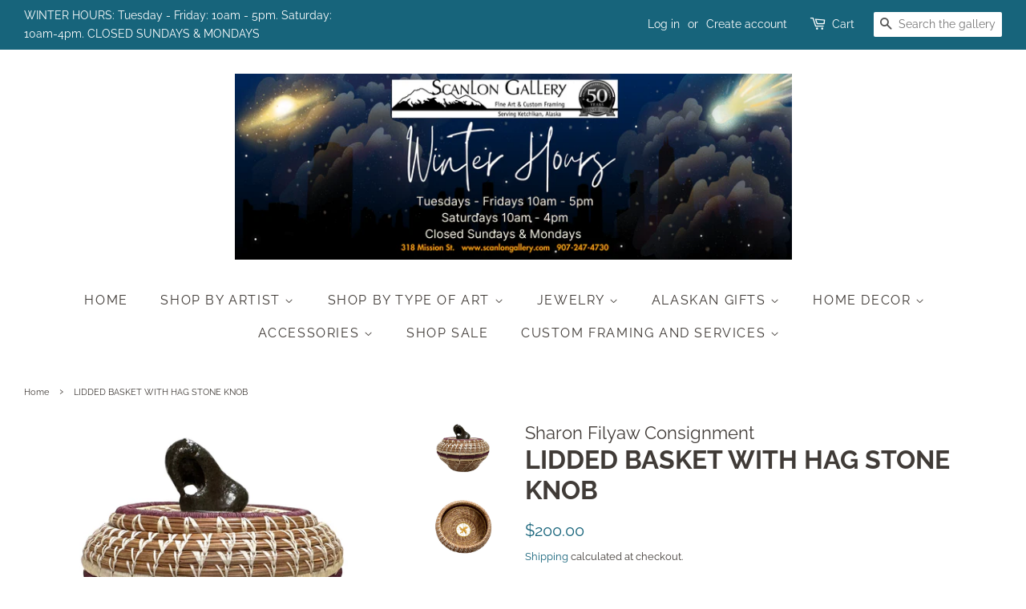

--- FILE ---
content_type: text/html; charset=utf-8
request_url: https://www.scanlongallery.com/products/lidded-basket-with-hag-stone-knob
body_size: 26925
content:
<!doctype html>
<html class="no-js">
<head>

  <!-- Basic page needs ================================================== -->
  <meta charset="utf-8">
  <meta http-equiv="X-UA-Compatible" content="IE=edge,chrome=1">

  
  <link rel="shortcut icon" href="//www.scanlongallery.com/cdn/shop/files/SG_32x32.png?v=1613552875" type="image/png" />
  

  <!-- Title and description ================================================== -->
  <title>
  LIDDED BASKET WITH HAG STONE KNOB &ndash; Scanlon Gallery &amp; Custom Framing
  </title>

  
  <meta name="description" content="Dimensions: 6 x 6 x 4 Maroon and natural thread striping is used to create this exquisite lidded basket adorned with a hag stone knob and a teneriffe center. Artist Sharon Filyaw moved to Ketchikan in 1980 from Washington’s Olympic Peninsula when her parents followed their “Alaskan Dream.” She saw her first pine needle">
  

  <!-- Social meta ================================================== -->
  <!-- /snippets/social-meta-tags.liquid -->




<meta property="og:site_name" content="Scanlon Gallery &amp; Custom Framing">
<meta property="og:url" content="https://www.scanlongallery.com/products/lidded-basket-with-hag-stone-knob">
<meta property="og:title" content="LIDDED BASKET WITH HAG STONE KNOB">
<meta property="og:type" content="product">
<meta property="og:description" content="Dimensions: 6 x 6 x 4 Maroon and natural thread striping is used to create this exquisite lidded basket adorned with a hag stone knob and a teneriffe center. Artist Sharon Filyaw moved to Ketchikan in 1980 from Washington’s Olympic Peninsula when her parents followed their “Alaskan Dream.” She saw her first pine needle">

  <meta property="og:price:amount" content="200.00">
  <meta property="og:price:currency" content="USD">

<meta property="og:image" content="http://www.scanlongallery.com/cdn/shop/products/LIDDEDBASKETWITHHAGSTONEKNOB-SIDE-SHARONFILYAW_1200x1200.jpg?v=1678572693"><meta property="og:image" content="http://www.scanlongallery.com/cdn/shop/products/LIDDEDBASKETWITHHAGSTONEKNOB-TOP-SHARONFILYAW_1200x1200.jpg?v=1678572693"><meta property="og:image" content="http://www.scanlongallery.com/cdn/shop/products/LIDDEDBASKETWITHHAGSTONEKNOB-TOP_SIDE-SHARONFILYAW_1200x1200.jpg?v=1678572693">
<meta property="og:image:secure_url" content="https://www.scanlongallery.com/cdn/shop/products/LIDDEDBASKETWITHHAGSTONEKNOB-SIDE-SHARONFILYAW_1200x1200.jpg?v=1678572693"><meta property="og:image:secure_url" content="https://www.scanlongallery.com/cdn/shop/products/LIDDEDBASKETWITHHAGSTONEKNOB-TOP-SHARONFILYAW_1200x1200.jpg?v=1678572693"><meta property="og:image:secure_url" content="https://www.scanlongallery.com/cdn/shop/products/LIDDEDBASKETWITHHAGSTONEKNOB-TOP_SIDE-SHARONFILYAW_1200x1200.jpg?v=1678572693">


<meta name="twitter:card" content="summary_large_image">
<meta name="twitter:title" content="LIDDED BASKET WITH HAG STONE KNOB">
<meta name="twitter:description" content="Dimensions: 6 x 6 x 4 Maroon and natural thread striping is used to create this exquisite lidded basket adorned with a hag stone knob and a teneriffe center. Artist Sharon Filyaw moved to Ketchikan in 1980 from Washington’s Olympic Peninsula when her parents followed their “Alaskan Dream.” She saw her first pine needle">


  <!-- Helpers ================================================== -->
  <link rel="canonical" href="https://www.scanlongallery.com/products/lidded-basket-with-hag-stone-knob">
  <meta name="viewport" content="width=device-width,initial-scale=1">
  <meta name="theme-color" content="#17647b">

  <!-- CSS ================================================== -->
  <link href="//www.scanlongallery.com/cdn/shop/t/15/assets/timber.scss.css?v=32074072619651628791762909398" rel="stylesheet" type="text/css" media="all" />
  <link href="//www.scanlongallery.com/cdn/shop/t/15/assets/theme.scss.css?v=93393487560297297081762909398" rel="stylesheet" type="text/css" media="all" />

  <script>
    window.theme = window.theme || {};

    var theme = {
      strings: {
        addToCart: "Add to Cart",
        soldOut: "Contact Us For Availability",
        unavailable: "Unavailable",
        zoomClose: "Close (Esc)",
        zoomPrev: "Previous (Left arrow key)",
        zoomNext: "Next (Right arrow key)",
        addressError: "Error looking up that address",
        addressNoResults: "No results for that address",
        addressQueryLimit: "You have exceeded the Google API usage limit. Consider upgrading to a \u003ca href=\"https:\/\/developers.google.com\/maps\/premium\/usage-limits\"\u003ePremium Plan\u003c\/a\u003e.",
        authError: "There was a problem authenticating your Google Maps API Key."
      },
      settings: {
        // Adding some settings to allow the editor to update correctly when they are changed
        enableWideLayout: true,
        typeAccentTransform: true,
        typeAccentSpacing: true,
        baseFontSize: '14px',
        headerBaseFontSize: '32px',
        accentFontSize: '16px'
      },
      variables: {
        mediaQueryMedium: 'screen and (max-width: 768px)',
        bpSmall: false
      },
      moneyFormat: "${{amount}}"
    }

    document.documentElement.className = document.documentElement.className.replace('no-js', 'supports-js');
  </script>

  <!-- Header hook for plugins ================================================== -->
  <link href="//www.scanlongallery.com/cdn/shop/t/15/assets/ndnapps-easyfaqs.css?v=90731027884886020941592937512" rel="stylesheet" type="text/css" media="all" />
<script>window.performance && window.performance.mark && window.performance.mark('shopify.content_for_header.start');</script><meta name="google-site-verification" content="-XOxsjViCyD_P4O_rz79h64K1I8zMcuZb2VD5LuraZI">
<meta id="shopify-digital-wallet" name="shopify-digital-wallet" content="/15076238/digital_wallets/dialog">
<meta name="shopify-checkout-api-token" content="6ed73320765245c0420711122874c19b">
<meta id="in-context-paypal-metadata" data-shop-id="15076238" data-venmo-supported="false" data-environment="production" data-locale="en_US" data-paypal-v4="true" data-currency="USD">
<link rel="alternate" type="application/json+oembed" href="https://www.scanlongallery.com/products/lidded-basket-with-hag-stone-knob.oembed">
<script async="async" src="/checkouts/internal/preloads.js?locale=en-US"></script>
<script id="apple-pay-shop-capabilities" type="application/json">{"shopId":15076238,"countryCode":"US","currencyCode":"USD","merchantCapabilities":["supports3DS"],"merchantId":"gid:\/\/shopify\/Shop\/15076238","merchantName":"Scanlon Gallery \u0026 Custom Framing","requiredBillingContactFields":["postalAddress","email","phone"],"requiredShippingContactFields":["postalAddress","email","phone"],"shippingType":"shipping","supportedNetworks":["visa","masterCard","amex","discover","elo","jcb"],"total":{"type":"pending","label":"Scanlon Gallery \u0026 Custom Framing","amount":"1.00"},"shopifyPaymentsEnabled":true,"supportsSubscriptions":true}</script>
<script id="shopify-features" type="application/json">{"accessToken":"6ed73320765245c0420711122874c19b","betas":["rich-media-storefront-analytics"],"domain":"www.scanlongallery.com","predictiveSearch":true,"shopId":15076238,"locale":"en"}</script>
<script>var Shopify = Shopify || {};
Shopify.shop = "scanlon-gallery-custom-framing.myshopify.com";
Shopify.locale = "en";
Shopify.currency = {"active":"USD","rate":"1.0"};
Shopify.country = "US";
Shopify.theme = {"name":"Minimal","id":33808908345,"schema_name":"Minimal","schema_version":"11.5.0","theme_store_id":380,"role":"main"};
Shopify.theme.handle = "null";
Shopify.theme.style = {"id":null,"handle":null};
Shopify.cdnHost = "www.scanlongallery.com/cdn";
Shopify.routes = Shopify.routes || {};
Shopify.routes.root = "/";</script>
<script type="module">!function(o){(o.Shopify=o.Shopify||{}).modules=!0}(window);</script>
<script>!function(o){function n(){var o=[];function n(){o.push(Array.prototype.slice.apply(arguments))}return n.q=o,n}var t=o.Shopify=o.Shopify||{};t.loadFeatures=n(),t.autoloadFeatures=n()}(window);</script>
<script id="shop-js-analytics" type="application/json">{"pageType":"product"}</script>
<script defer="defer" async type="module" src="//www.scanlongallery.com/cdn/shopifycloud/shop-js/modules/v2/client.init-shop-cart-sync_IZsNAliE.en.esm.js"></script>
<script defer="defer" async type="module" src="//www.scanlongallery.com/cdn/shopifycloud/shop-js/modules/v2/chunk.common_0OUaOowp.esm.js"></script>
<script type="module">
  await import("//www.scanlongallery.com/cdn/shopifycloud/shop-js/modules/v2/client.init-shop-cart-sync_IZsNAliE.en.esm.js");
await import("//www.scanlongallery.com/cdn/shopifycloud/shop-js/modules/v2/chunk.common_0OUaOowp.esm.js");

  window.Shopify.SignInWithShop?.initShopCartSync?.({"fedCMEnabled":true,"windoidEnabled":true});

</script>
<script>(function() {
  var isLoaded = false;
  function asyncLoad() {
    if (isLoaded) return;
    isLoaded = true;
    var urls = ["https:\/\/cdn.xopify.com\/xo-scroll2top\/xo-scroll2top.js?shop=scanlon-gallery-custom-framing.myshopify.com","https:\/\/www.magisto.com\/media\/shopify\/magisto.js?shop=scanlon-gallery-custom-framing.myshopify.com","https:\/\/wmse-app.herokuapp.com\/get_script\/3eacf8de09b511ebb05072c921fb122b.js?v=719737\u0026shop=scanlon-gallery-custom-framing.myshopify.com","https:\/\/wrapin.prezenapps.com\/public\/js\/load-wrapin-app.js?shop=scanlon-gallery-custom-framing.myshopify.com","https:\/\/cdn.nfcube.com\/instafeed-67ee29a27dbdd754207ca89c1000e945.js?shop=scanlon-gallery-custom-framing.myshopify.com","https:\/\/trustbadge.shopclimb.com\/files\/js\/dist\/trustbadge.min.js?shop=scanlon-gallery-custom-framing.myshopify.com","https:\/\/cdn5.hextom.com\/js\/vimotia.js?shop=scanlon-gallery-custom-framing.myshopify.com"];
    for (var i = 0; i < urls.length; i++) {
      var s = document.createElement('script');
      s.type = 'text/javascript';
      s.async = true;
      s.src = urls[i];
      var x = document.getElementsByTagName('script')[0];
      x.parentNode.insertBefore(s, x);
    }
  };
  if(window.attachEvent) {
    window.attachEvent('onload', asyncLoad);
  } else {
    window.addEventListener('load', asyncLoad, false);
  }
})();</script>
<script id="__st">var __st={"a":15076238,"offset":-32400,"reqid":"bceeb200-bae8-4437-b5de-48ba560527f9-1768481436","pageurl":"www.scanlongallery.com\/products\/lidded-basket-with-hag-stone-knob","u":"73816e8a330f","p":"product","rtyp":"product","rid":7906499526871};</script>
<script>window.ShopifyPaypalV4VisibilityTracking = true;</script>
<script id="captcha-bootstrap">!function(){'use strict';const t='contact',e='account',n='new_comment',o=[[t,t],['blogs',n],['comments',n],[t,'customer']],c=[[e,'customer_login'],[e,'guest_login'],[e,'recover_customer_password'],[e,'create_customer']],r=t=>t.map((([t,e])=>`form[action*='/${t}']:not([data-nocaptcha='true']) input[name='form_type'][value='${e}']`)).join(','),a=t=>()=>t?[...document.querySelectorAll(t)].map((t=>t.form)):[];function s(){const t=[...o],e=r(t);return a(e)}const i='password',u='form_key',d=['recaptcha-v3-token','g-recaptcha-response','h-captcha-response',i],f=()=>{try{return window.sessionStorage}catch{return}},m='__shopify_v',_=t=>t.elements[u];function p(t,e,n=!1){try{const o=window.sessionStorage,c=JSON.parse(o.getItem(e)),{data:r}=function(t){const{data:e,action:n}=t;return t[m]||n?{data:e,action:n}:{data:t,action:n}}(c);for(const[e,n]of Object.entries(r))t.elements[e]&&(t.elements[e].value=n);n&&o.removeItem(e)}catch(o){console.error('form repopulation failed',{error:o})}}const l='form_type',E='cptcha';function T(t){t.dataset[E]=!0}const w=window,h=w.document,L='Shopify',v='ce_forms',y='captcha';let A=!1;((t,e)=>{const n=(g='f06e6c50-85a8-45c8-87d0-21a2b65856fe',I='https://cdn.shopify.com/shopifycloud/storefront-forms-hcaptcha/ce_storefront_forms_captcha_hcaptcha.v1.5.2.iife.js',D={infoText:'Protected by hCaptcha',privacyText:'Privacy',termsText:'Terms'},(t,e,n)=>{const o=w[L][v],c=o.bindForm;if(c)return c(t,g,e,D).then(n);var r;o.q.push([[t,g,e,D],n]),r=I,A||(h.body.append(Object.assign(h.createElement('script'),{id:'captcha-provider',async:!0,src:r})),A=!0)});var g,I,D;w[L]=w[L]||{},w[L][v]=w[L][v]||{},w[L][v].q=[],w[L][y]=w[L][y]||{},w[L][y].protect=function(t,e){n(t,void 0,e),T(t)},Object.freeze(w[L][y]),function(t,e,n,w,h,L){const[v,y,A,g]=function(t,e,n){const i=e?o:[],u=t?c:[],d=[...i,...u],f=r(d),m=r(i),_=r(d.filter((([t,e])=>n.includes(e))));return[a(f),a(m),a(_),s()]}(w,h,L),I=t=>{const e=t.target;return e instanceof HTMLFormElement?e:e&&e.form},D=t=>v().includes(t);t.addEventListener('submit',(t=>{const e=I(t);if(!e)return;const n=D(e)&&!e.dataset.hcaptchaBound&&!e.dataset.recaptchaBound,o=_(e),c=g().includes(e)&&(!o||!o.value);(n||c)&&t.preventDefault(),c&&!n&&(function(t){try{if(!f())return;!function(t){const e=f();if(!e)return;const n=_(t);if(!n)return;const o=n.value;o&&e.removeItem(o)}(t);const e=Array.from(Array(32),(()=>Math.random().toString(36)[2])).join('');!function(t,e){_(t)||t.append(Object.assign(document.createElement('input'),{type:'hidden',name:u})),t.elements[u].value=e}(t,e),function(t,e){const n=f();if(!n)return;const o=[...t.querySelectorAll(`input[type='${i}']`)].map((({name:t})=>t)),c=[...d,...o],r={};for(const[a,s]of new FormData(t).entries())c.includes(a)||(r[a]=s);n.setItem(e,JSON.stringify({[m]:1,action:t.action,data:r}))}(t,e)}catch(e){console.error('failed to persist form',e)}}(e),e.submit())}));const S=(t,e)=>{t&&!t.dataset[E]&&(n(t,e.some((e=>e===t))),T(t))};for(const o of['focusin','change'])t.addEventListener(o,(t=>{const e=I(t);D(e)&&S(e,y())}));const B=e.get('form_key'),M=e.get(l),P=B&&M;t.addEventListener('DOMContentLoaded',(()=>{const t=y();if(P)for(const e of t)e.elements[l].value===M&&p(e,B);[...new Set([...A(),...v().filter((t=>'true'===t.dataset.shopifyCaptcha))])].forEach((e=>S(e,t)))}))}(h,new URLSearchParams(w.location.search),n,t,e,['guest_login'])})(!0,!0)}();</script>
<script integrity="sha256-4kQ18oKyAcykRKYeNunJcIwy7WH5gtpwJnB7kiuLZ1E=" data-source-attribution="shopify.loadfeatures" defer="defer" src="//www.scanlongallery.com/cdn/shopifycloud/storefront/assets/storefront/load_feature-a0a9edcb.js" crossorigin="anonymous"></script>
<script data-source-attribution="shopify.dynamic_checkout.dynamic.init">var Shopify=Shopify||{};Shopify.PaymentButton=Shopify.PaymentButton||{isStorefrontPortableWallets:!0,init:function(){window.Shopify.PaymentButton.init=function(){};var t=document.createElement("script");t.src="https://www.scanlongallery.com/cdn/shopifycloud/portable-wallets/latest/portable-wallets.en.js",t.type="module",document.head.appendChild(t)}};
</script>
<script data-source-attribution="shopify.dynamic_checkout.buyer_consent">
  function portableWalletsHideBuyerConsent(e){var t=document.getElementById("shopify-buyer-consent"),n=document.getElementById("shopify-subscription-policy-button");t&&n&&(t.classList.add("hidden"),t.setAttribute("aria-hidden","true"),n.removeEventListener("click",e))}function portableWalletsShowBuyerConsent(e){var t=document.getElementById("shopify-buyer-consent"),n=document.getElementById("shopify-subscription-policy-button");t&&n&&(t.classList.remove("hidden"),t.removeAttribute("aria-hidden"),n.addEventListener("click",e))}window.Shopify?.PaymentButton&&(window.Shopify.PaymentButton.hideBuyerConsent=portableWalletsHideBuyerConsent,window.Shopify.PaymentButton.showBuyerConsent=portableWalletsShowBuyerConsent);
</script>
<script>
  function portableWalletsCleanup(e){e&&e.src&&console.error("Failed to load portable wallets script "+e.src);var t=document.querySelectorAll("shopify-accelerated-checkout .shopify-payment-button__skeleton, shopify-accelerated-checkout-cart .wallet-cart-button__skeleton"),e=document.getElementById("shopify-buyer-consent");for(let e=0;e<t.length;e++)t[e].remove();e&&e.remove()}function portableWalletsNotLoadedAsModule(e){e instanceof ErrorEvent&&"string"==typeof e.message&&e.message.includes("import.meta")&&"string"==typeof e.filename&&e.filename.includes("portable-wallets")&&(window.removeEventListener("error",portableWalletsNotLoadedAsModule),window.Shopify.PaymentButton.failedToLoad=e,"loading"===document.readyState?document.addEventListener("DOMContentLoaded",window.Shopify.PaymentButton.init):window.Shopify.PaymentButton.init())}window.addEventListener("error",portableWalletsNotLoadedAsModule);
</script>

<script type="module" src="https://www.scanlongallery.com/cdn/shopifycloud/portable-wallets/latest/portable-wallets.en.js" onError="portableWalletsCleanup(this)" crossorigin="anonymous"></script>
<script nomodule>
  document.addEventListener("DOMContentLoaded", portableWalletsCleanup);
</script>

<link id="shopify-accelerated-checkout-styles" rel="stylesheet" media="screen" href="https://www.scanlongallery.com/cdn/shopifycloud/portable-wallets/latest/accelerated-checkout-backwards-compat.css" crossorigin="anonymous">
<style id="shopify-accelerated-checkout-cart">
        #shopify-buyer-consent {
  margin-top: 1em;
  display: inline-block;
  width: 100%;
}

#shopify-buyer-consent.hidden {
  display: none;
}

#shopify-subscription-policy-button {
  background: none;
  border: none;
  padding: 0;
  text-decoration: underline;
  font-size: inherit;
  cursor: pointer;
}

#shopify-subscription-policy-button::before {
  box-shadow: none;
}

      </style>

<script>window.performance && window.performance.mark && window.performance.mark('shopify.content_for_header.end');</script>

  <script src="//www.scanlongallery.com/cdn/shop/t/15/assets/jquery-2.2.3.min.js?v=58211863146907186831568227560" type="text/javascript"></script>

  <script src="//www.scanlongallery.com/cdn/shop/t/15/assets/lazysizes.min.js?v=155223123402716617051568227560" async="async"></script>

  
  

<!-- BEGIN app block: shopify://apps/gift-card-hero-all-in-one/blocks/app-embed/57babc6a-ae2b-46cf-b565-dd8395b0276b --><!-- BEGIN app snippet: gift-hero-snippet -->

<script async>
  (function() {
    window.ScCommon = {
      shop: {
        moneyFormat: window?.GiftCardHeroCustom?.moneyFormat || '${{amount}}',
        customer: null,
      },
    };
    
      window.GiftCardHero = {
        common: {
          translations: {
            preview: 'Preview',
            mycards: 'My Gift Cards',
            account: 'Account',
            details: 'Details',
            noRegisteredCards: 'No registered gift cards',
            checkBalance: 'Check the balance',
            customAmount: 'Custom',
            giftCard: 'Gift card',
            expiresOn: 'Expires on {{ expiry }}',
          },
        },
        shop: {
          items: [],
          currency: 'USD',
          mainCurrency: 'USD',
        },
        balance: {
          design: {"checkerBtnBg":"#8533fc","checkerBtnColor":"#ffffff","checkerModalBorderRadius":5,"checkerButtonBorderRadius":36,"checkerModalBg":"#ffffff","bubbleBg":"#ffce33","bubbleColor":"#0D0D2A","bubbleBorderRadius":5,"textColor":"#000000","inputBg":"#ffffff","inputBorderRadius":2,"inputBorderColor":"#acacac","inputColor":"#000000","submitBg":"#000000","submitBorder":"#000000","submitBorderRadius":2,"submitColor":"#ffffff","findBtnBg":"#4e63df","findBtnBorder":"#4e63df","findBtnColor":"#ffffff","fintBtnRadius":6,"progressBg":"#d5dae3","progressRadius":10,"applyBg":"#D4D8EF","applyColor":"#242445","applyRadius":6},
          translations: {
            'en': {"checkerBtnText":"GIFT CARD BALANCE CHECK","inputLabel":"Redeem or check balance of gift cards","submitLabel":"Check","placeholder":"Enter your gift code here","more":"Find products at a similar price","cartSubotal":"Cart subtotal: ","usedBalance":"Applied balance:","unusedBalance":"Unapplied balance:","cardBalance":"Gift card balance","apply":"Apply balance to a cart"} || {"checkerBtnText":"GIFT CARD BALANCE CHECK","inputLabel":"Redeem or check balance of gift cards","submitLabel":"Check","placeholder":"Enter your gift code here","more":"Find products at a similar price","cartSubotal":"Cart subtotal: ","usedBalance":"Applied balance:","unusedBalance":"Unapplied balance:","cardBalance":"Gift card balance","apply":"Apply balance to a cart"},
          },
        },
        settings: {"balance":{"enabled":false,"recommendProducts":true,"showProgressCart":true,"showBubble":true,"showProgressTime":"4","allowApply":true,"showProgress":true,"allowMultiple":true,"showWidget":"5","title":"Gift card balance check","beforeText":"\u003cp\u003eNot sure how much let on your gift card? Enter you gift card number in the input field below in order to check your gift card balance.\u003c\/p\u003e","afterText":"\u003ch3\u003e\u003cstrong\u003eAdditional information\u003c\/strong\u003e\u003c\/h3\u003e\u003cul\u003e\u003cli\u003eYou may apply your gift card at a checkout page.\u003c\/li\u003e\u003cli\u003eYou may use your gift card multiple times if your gift card has a remaining balance.\u003c\/li\u003e\u003cli\u003eYou may apply multiple gift cards at a checkout page.\u003c\/li\u003e\u003cli\u003eYou can't use a gift card to buy another gift card.\u003c\/li\u003e\u003c\/ul\u003e\u003cp\u003e\u003cbr\u003e\u003c\/p\u003e\u003cp style=\"text-align: right; font-size: 0.9em;\" class=\"sc-powered-by\"\u003ePowered by \u003cspan\u003e\u003ca href=\"https:\/\/apps.shopify.com\/gift-card-hero\" target=\"_blank\"\u003eShopify Gift Card Hero App\u003c\/a\u003e\u003c\/span\u003e\u003c\/p\u003e","version":"v2"}},
        isGiftProduct: false,
        productId: 7906499526871,
        img: 'products/LIDDEDBASKETWITHHAGSTONEKNOB-SIDE-SHARONFILYAW.jpg',
        options: [{"name":"Title","position":1,"values":["Default Title"]}],
        hideMyGiftcards: false,
        giftcards: false,
      };
    
    
  })();
</script>


<!-- END app snippet -->






  
  <script
    src="https://cdn.shopify.com/extensions/019ba21b-a3a1-742b-8fbb-04b217110c79/giftcard-hero-439/assets/storefront.min.js"
    defer
    data-cmp-ignore
    data-cmp-ab="2"
    data-cookieconsent="ignore"></script>
  





<!-- END app block --><link href="https://monorail-edge.shopifysvc.com" rel="dns-prefetch">
<script>(function(){if ("sendBeacon" in navigator && "performance" in window) {try {var session_token_from_headers = performance.getEntriesByType('navigation')[0].serverTiming.find(x => x.name == '_s').description;} catch {var session_token_from_headers = undefined;}var session_cookie_matches = document.cookie.match(/_shopify_s=([^;]*)/);var session_token_from_cookie = session_cookie_matches && session_cookie_matches.length === 2 ? session_cookie_matches[1] : "";var session_token = session_token_from_headers || session_token_from_cookie || "";function handle_abandonment_event(e) {var entries = performance.getEntries().filter(function(entry) {return /monorail-edge.shopifysvc.com/.test(entry.name);});if (!window.abandonment_tracked && entries.length === 0) {window.abandonment_tracked = true;var currentMs = Date.now();var navigation_start = performance.timing.navigationStart;var payload = {shop_id: 15076238,url: window.location.href,navigation_start,duration: currentMs - navigation_start,session_token,page_type: "product"};window.navigator.sendBeacon("https://monorail-edge.shopifysvc.com/v1/produce", JSON.stringify({schema_id: "online_store_buyer_site_abandonment/1.1",payload: payload,metadata: {event_created_at_ms: currentMs,event_sent_at_ms: currentMs}}));}}window.addEventListener('pagehide', handle_abandonment_event);}}());</script>
<script id="web-pixels-manager-setup">(function e(e,d,r,n,o){if(void 0===o&&(o={}),!Boolean(null===(a=null===(i=window.Shopify)||void 0===i?void 0:i.analytics)||void 0===a?void 0:a.replayQueue)){var i,a;window.Shopify=window.Shopify||{};var t=window.Shopify;t.analytics=t.analytics||{};var s=t.analytics;s.replayQueue=[],s.publish=function(e,d,r){return s.replayQueue.push([e,d,r]),!0};try{self.performance.mark("wpm:start")}catch(e){}var l=function(){var e={modern:/Edge?\/(1{2}[4-9]|1[2-9]\d|[2-9]\d{2}|\d{4,})\.\d+(\.\d+|)|Firefox\/(1{2}[4-9]|1[2-9]\d|[2-9]\d{2}|\d{4,})\.\d+(\.\d+|)|Chrom(ium|e)\/(9{2}|\d{3,})\.\d+(\.\d+|)|(Maci|X1{2}).+ Version\/(15\.\d+|(1[6-9]|[2-9]\d|\d{3,})\.\d+)([,.]\d+|)( \(\w+\)|)( Mobile\/\w+|) Safari\/|Chrome.+OPR\/(9{2}|\d{3,})\.\d+\.\d+|(CPU[ +]OS|iPhone[ +]OS|CPU[ +]iPhone|CPU IPhone OS|CPU iPad OS)[ +]+(15[._]\d+|(1[6-9]|[2-9]\d|\d{3,})[._]\d+)([._]\d+|)|Android:?[ /-](13[3-9]|1[4-9]\d|[2-9]\d{2}|\d{4,})(\.\d+|)(\.\d+|)|Android.+Firefox\/(13[5-9]|1[4-9]\d|[2-9]\d{2}|\d{4,})\.\d+(\.\d+|)|Android.+Chrom(ium|e)\/(13[3-9]|1[4-9]\d|[2-9]\d{2}|\d{4,})\.\d+(\.\d+|)|SamsungBrowser\/([2-9]\d|\d{3,})\.\d+/,legacy:/Edge?\/(1[6-9]|[2-9]\d|\d{3,})\.\d+(\.\d+|)|Firefox\/(5[4-9]|[6-9]\d|\d{3,})\.\d+(\.\d+|)|Chrom(ium|e)\/(5[1-9]|[6-9]\d|\d{3,})\.\d+(\.\d+|)([\d.]+$|.*Safari\/(?![\d.]+ Edge\/[\d.]+$))|(Maci|X1{2}).+ Version\/(10\.\d+|(1[1-9]|[2-9]\d|\d{3,})\.\d+)([,.]\d+|)( \(\w+\)|)( Mobile\/\w+|) Safari\/|Chrome.+OPR\/(3[89]|[4-9]\d|\d{3,})\.\d+\.\d+|(CPU[ +]OS|iPhone[ +]OS|CPU[ +]iPhone|CPU IPhone OS|CPU iPad OS)[ +]+(10[._]\d+|(1[1-9]|[2-9]\d|\d{3,})[._]\d+)([._]\d+|)|Android:?[ /-](13[3-9]|1[4-9]\d|[2-9]\d{2}|\d{4,})(\.\d+|)(\.\d+|)|Mobile Safari.+OPR\/([89]\d|\d{3,})\.\d+\.\d+|Android.+Firefox\/(13[5-9]|1[4-9]\d|[2-9]\d{2}|\d{4,})\.\d+(\.\d+|)|Android.+Chrom(ium|e)\/(13[3-9]|1[4-9]\d|[2-9]\d{2}|\d{4,})\.\d+(\.\d+|)|Android.+(UC? ?Browser|UCWEB|U3)[ /]?(15\.([5-9]|\d{2,})|(1[6-9]|[2-9]\d|\d{3,})\.\d+)\.\d+|SamsungBrowser\/(5\.\d+|([6-9]|\d{2,})\.\d+)|Android.+MQ{2}Browser\/(14(\.(9|\d{2,})|)|(1[5-9]|[2-9]\d|\d{3,})(\.\d+|))(\.\d+|)|K[Aa][Ii]OS\/(3\.\d+|([4-9]|\d{2,})\.\d+)(\.\d+|)/},d=e.modern,r=e.legacy,n=navigator.userAgent;return n.match(d)?"modern":n.match(r)?"legacy":"unknown"}(),u="modern"===l?"modern":"legacy",c=(null!=n?n:{modern:"",legacy:""})[u],f=function(e){return[e.baseUrl,"/wpm","/b",e.hashVersion,"modern"===e.buildTarget?"m":"l",".js"].join("")}({baseUrl:d,hashVersion:r,buildTarget:u}),m=function(e){var d=e.version,r=e.bundleTarget,n=e.surface,o=e.pageUrl,i=e.monorailEndpoint;return{emit:function(e){var a=e.status,t=e.errorMsg,s=(new Date).getTime(),l=JSON.stringify({metadata:{event_sent_at_ms:s},events:[{schema_id:"web_pixels_manager_load/3.1",payload:{version:d,bundle_target:r,page_url:o,status:a,surface:n,error_msg:t},metadata:{event_created_at_ms:s}}]});if(!i)return console&&console.warn&&console.warn("[Web Pixels Manager] No Monorail endpoint provided, skipping logging."),!1;try{return self.navigator.sendBeacon.bind(self.navigator)(i,l)}catch(e){}var u=new XMLHttpRequest;try{return u.open("POST",i,!0),u.setRequestHeader("Content-Type","text/plain"),u.send(l),!0}catch(e){return console&&console.warn&&console.warn("[Web Pixels Manager] Got an unhandled error while logging to Monorail."),!1}}}}({version:r,bundleTarget:l,surface:e.surface,pageUrl:self.location.href,monorailEndpoint:e.monorailEndpoint});try{o.browserTarget=l,function(e){var d=e.src,r=e.async,n=void 0===r||r,o=e.onload,i=e.onerror,a=e.sri,t=e.scriptDataAttributes,s=void 0===t?{}:t,l=document.createElement("script"),u=document.querySelector("head"),c=document.querySelector("body");if(l.async=n,l.src=d,a&&(l.integrity=a,l.crossOrigin="anonymous"),s)for(var f in s)if(Object.prototype.hasOwnProperty.call(s,f))try{l.dataset[f]=s[f]}catch(e){}if(o&&l.addEventListener("load",o),i&&l.addEventListener("error",i),u)u.appendChild(l);else{if(!c)throw new Error("Did not find a head or body element to append the script");c.appendChild(l)}}({src:f,async:!0,onload:function(){if(!function(){var e,d;return Boolean(null===(d=null===(e=window.Shopify)||void 0===e?void 0:e.analytics)||void 0===d?void 0:d.initialized)}()){var d=window.webPixelsManager.init(e)||void 0;if(d){var r=window.Shopify.analytics;r.replayQueue.forEach((function(e){var r=e[0],n=e[1],o=e[2];d.publishCustomEvent(r,n,o)})),r.replayQueue=[],r.publish=d.publishCustomEvent,r.visitor=d.visitor,r.initialized=!0}}},onerror:function(){return m.emit({status:"failed",errorMsg:"".concat(f," has failed to load")})},sri:function(e){var d=/^sha384-[A-Za-z0-9+/=]+$/;return"string"==typeof e&&d.test(e)}(c)?c:"",scriptDataAttributes:o}),m.emit({status:"loading"})}catch(e){m.emit({status:"failed",errorMsg:(null==e?void 0:e.message)||"Unknown error"})}}})({shopId: 15076238,storefrontBaseUrl: "https://www.scanlongallery.com",extensionsBaseUrl: "https://extensions.shopifycdn.com/cdn/shopifycloud/web-pixels-manager",monorailEndpoint: "https://monorail-edge.shopifysvc.com/unstable/produce_batch",surface: "storefront-renderer",enabledBetaFlags: ["2dca8a86"],webPixelsConfigList: [{"id":"173670615","configuration":"{\"pixel_id\":\"1196334130709770\",\"pixel_type\":\"facebook_pixel\",\"metaapp_system_user_token\":\"-\"}","eventPayloadVersion":"v1","runtimeContext":"OPEN","scriptVersion":"ca16bc87fe92b6042fbaa3acc2fbdaa6","type":"APP","apiClientId":2329312,"privacyPurposes":["ANALYTICS","MARKETING","SALE_OF_DATA"],"dataSharingAdjustments":{"protectedCustomerApprovalScopes":["read_customer_address","read_customer_email","read_customer_name","read_customer_personal_data","read_customer_phone"]}},{"id":"128286935","configuration":"{\"tagID\":\"2613731164262\"}","eventPayloadVersion":"v1","runtimeContext":"STRICT","scriptVersion":"18031546ee651571ed29edbe71a3550b","type":"APP","apiClientId":3009811,"privacyPurposes":["ANALYTICS","MARKETING","SALE_OF_DATA"],"dataSharingAdjustments":{"protectedCustomerApprovalScopes":["read_customer_address","read_customer_email","read_customer_name","read_customer_personal_data","read_customer_phone"]}},{"id":"80871639","eventPayloadVersion":"v1","runtimeContext":"LAX","scriptVersion":"1","type":"CUSTOM","privacyPurposes":["ANALYTICS"],"name":"Google Analytics tag (migrated)"},{"id":"shopify-app-pixel","configuration":"{}","eventPayloadVersion":"v1","runtimeContext":"STRICT","scriptVersion":"0450","apiClientId":"shopify-pixel","type":"APP","privacyPurposes":["ANALYTICS","MARKETING"]},{"id":"shopify-custom-pixel","eventPayloadVersion":"v1","runtimeContext":"LAX","scriptVersion":"0450","apiClientId":"shopify-pixel","type":"CUSTOM","privacyPurposes":["ANALYTICS","MARKETING"]}],isMerchantRequest: false,initData: {"shop":{"name":"Scanlon Gallery \u0026 Custom Framing","paymentSettings":{"currencyCode":"USD"},"myshopifyDomain":"scanlon-gallery-custom-framing.myshopify.com","countryCode":"US","storefrontUrl":"https:\/\/www.scanlongallery.com"},"customer":null,"cart":null,"checkout":null,"productVariants":[{"price":{"amount":200.0,"currencyCode":"USD"},"product":{"title":"LIDDED BASKET WITH HAG STONE KNOB","vendor":"Sharon Filyaw Consignment","id":"7906499526871","untranslatedTitle":"LIDDED BASKET WITH HAG STONE KNOB","url":"\/products\/lidded-basket-with-hag-stone-knob","type":"SHARON FILYAW"},"id":"43655999488215","image":{"src":"\/\/www.scanlongallery.com\/cdn\/shop\/products\/LIDDEDBASKETWITHHAGSTONEKNOB-SIDE-SHARONFILYAW.jpg?v=1678572693"},"sku":"SG68","title":"Default Title","untranslatedTitle":"Default Title"}],"purchasingCompany":null},},"https://www.scanlongallery.com/cdn","7cecd0b6w90c54c6cpe92089d5m57a67346",{"modern":"","legacy":""},{"shopId":"15076238","storefrontBaseUrl":"https:\/\/www.scanlongallery.com","extensionBaseUrl":"https:\/\/extensions.shopifycdn.com\/cdn\/shopifycloud\/web-pixels-manager","surface":"storefront-renderer","enabledBetaFlags":"[\"2dca8a86\"]","isMerchantRequest":"false","hashVersion":"7cecd0b6w90c54c6cpe92089d5m57a67346","publish":"custom","events":"[[\"page_viewed\",{}],[\"product_viewed\",{\"productVariant\":{\"price\":{\"amount\":200.0,\"currencyCode\":\"USD\"},\"product\":{\"title\":\"LIDDED BASKET WITH HAG STONE KNOB\",\"vendor\":\"Sharon Filyaw Consignment\",\"id\":\"7906499526871\",\"untranslatedTitle\":\"LIDDED BASKET WITH HAG STONE KNOB\",\"url\":\"\/products\/lidded-basket-with-hag-stone-knob\",\"type\":\"SHARON FILYAW\"},\"id\":\"43655999488215\",\"image\":{\"src\":\"\/\/www.scanlongallery.com\/cdn\/shop\/products\/LIDDEDBASKETWITHHAGSTONEKNOB-SIDE-SHARONFILYAW.jpg?v=1678572693\"},\"sku\":\"SG68\",\"title\":\"Default Title\",\"untranslatedTitle\":\"Default Title\"}}]]"});</script><script>
  window.ShopifyAnalytics = window.ShopifyAnalytics || {};
  window.ShopifyAnalytics.meta = window.ShopifyAnalytics.meta || {};
  window.ShopifyAnalytics.meta.currency = 'USD';
  var meta = {"product":{"id":7906499526871,"gid":"gid:\/\/shopify\/Product\/7906499526871","vendor":"Sharon Filyaw Consignment","type":"SHARON FILYAW","handle":"lidded-basket-with-hag-stone-knob","variants":[{"id":43655999488215,"price":20000,"name":"LIDDED BASKET WITH HAG STONE KNOB","public_title":null,"sku":"SG68"}],"remote":false},"page":{"pageType":"product","resourceType":"product","resourceId":7906499526871,"requestId":"bceeb200-bae8-4437-b5de-48ba560527f9-1768481436"}};
  for (var attr in meta) {
    window.ShopifyAnalytics.meta[attr] = meta[attr];
  }
</script>
<script class="analytics">
  (function () {
    var customDocumentWrite = function(content) {
      var jquery = null;

      if (window.jQuery) {
        jquery = window.jQuery;
      } else if (window.Checkout && window.Checkout.$) {
        jquery = window.Checkout.$;
      }

      if (jquery) {
        jquery('body').append(content);
      }
    };

    var hasLoggedConversion = function(token) {
      if (token) {
        return document.cookie.indexOf('loggedConversion=' + token) !== -1;
      }
      return false;
    }

    var setCookieIfConversion = function(token) {
      if (token) {
        var twoMonthsFromNow = new Date(Date.now());
        twoMonthsFromNow.setMonth(twoMonthsFromNow.getMonth() + 2);

        document.cookie = 'loggedConversion=' + token + '; expires=' + twoMonthsFromNow;
      }
    }

    var trekkie = window.ShopifyAnalytics.lib = window.trekkie = window.trekkie || [];
    if (trekkie.integrations) {
      return;
    }
    trekkie.methods = [
      'identify',
      'page',
      'ready',
      'track',
      'trackForm',
      'trackLink'
    ];
    trekkie.factory = function(method) {
      return function() {
        var args = Array.prototype.slice.call(arguments);
        args.unshift(method);
        trekkie.push(args);
        return trekkie;
      };
    };
    for (var i = 0; i < trekkie.methods.length; i++) {
      var key = trekkie.methods[i];
      trekkie[key] = trekkie.factory(key);
    }
    trekkie.load = function(config) {
      trekkie.config = config || {};
      trekkie.config.initialDocumentCookie = document.cookie;
      var first = document.getElementsByTagName('script')[0];
      var script = document.createElement('script');
      script.type = 'text/javascript';
      script.onerror = function(e) {
        var scriptFallback = document.createElement('script');
        scriptFallback.type = 'text/javascript';
        scriptFallback.onerror = function(error) {
                var Monorail = {
      produce: function produce(monorailDomain, schemaId, payload) {
        var currentMs = new Date().getTime();
        var event = {
          schema_id: schemaId,
          payload: payload,
          metadata: {
            event_created_at_ms: currentMs,
            event_sent_at_ms: currentMs
          }
        };
        return Monorail.sendRequest("https://" + monorailDomain + "/v1/produce", JSON.stringify(event));
      },
      sendRequest: function sendRequest(endpointUrl, payload) {
        // Try the sendBeacon API
        if (window && window.navigator && typeof window.navigator.sendBeacon === 'function' && typeof window.Blob === 'function' && !Monorail.isIos12()) {
          var blobData = new window.Blob([payload], {
            type: 'text/plain'
          });

          if (window.navigator.sendBeacon(endpointUrl, blobData)) {
            return true;
          } // sendBeacon was not successful

        } // XHR beacon

        var xhr = new XMLHttpRequest();

        try {
          xhr.open('POST', endpointUrl);
          xhr.setRequestHeader('Content-Type', 'text/plain');
          xhr.send(payload);
        } catch (e) {
          console.log(e);
        }

        return false;
      },
      isIos12: function isIos12() {
        return window.navigator.userAgent.lastIndexOf('iPhone; CPU iPhone OS 12_') !== -1 || window.navigator.userAgent.lastIndexOf('iPad; CPU OS 12_') !== -1;
      }
    };
    Monorail.produce('monorail-edge.shopifysvc.com',
      'trekkie_storefront_load_errors/1.1',
      {shop_id: 15076238,
      theme_id: 33808908345,
      app_name: "storefront",
      context_url: window.location.href,
      source_url: "//www.scanlongallery.com/cdn/s/trekkie.storefront.cd680fe47e6c39ca5d5df5f0a32d569bc48c0f27.min.js"});

        };
        scriptFallback.async = true;
        scriptFallback.src = '//www.scanlongallery.com/cdn/s/trekkie.storefront.cd680fe47e6c39ca5d5df5f0a32d569bc48c0f27.min.js';
        first.parentNode.insertBefore(scriptFallback, first);
      };
      script.async = true;
      script.src = '//www.scanlongallery.com/cdn/s/trekkie.storefront.cd680fe47e6c39ca5d5df5f0a32d569bc48c0f27.min.js';
      first.parentNode.insertBefore(script, first);
    };
    trekkie.load(
      {"Trekkie":{"appName":"storefront","development":false,"defaultAttributes":{"shopId":15076238,"isMerchantRequest":null,"themeId":33808908345,"themeCityHash":"3226520997826054325","contentLanguage":"en","currency":"USD","eventMetadataId":"31eb7525-bdb6-4390-93a5-e69c7912348f"},"isServerSideCookieWritingEnabled":true,"monorailRegion":"shop_domain","enabledBetaFlags":["65f19447"]},"Session Attribution":{},"S2S":{"facebookCapiEnabled":true,"source":"trekkie-storefront-renderer","apiClientId":580111}}
    );

    var loaded = false;
    trekkie.ready(function() {
      if (loaded) return;
      loaded = true;

      window.ShopifyAnalytics.lib = window.trekkie;

      var originalDocumentWrite = document.write;
      document.write = customDocumentWrite;
      try { window.ShopifyAnalytics.merchantGoogleAnalytics.call(this); } catch(error) {};
      document.write = originalDocumentWrite;

      window.ShopifyAnalytics.lib.page(null,{"pageType":"product","resourceType":"product","resourceId":7906499526871,"requestId":"bceeb200-bae8-4437-b5de-48ba560527f9-1768481436","shopifyEmitted":true});

      var match = window.location.pathname.match(/checkouts\/(.+)\/(thank_you|post_purchase)/)
      var token = match? match[1]: undefined;
      if (!hasLoggedConversion(token)) {
        setCookieIfConversion(token);
        window.ShopifyAnalytics.lib.track("Viewed Product",{"currency":"USD","variantId":43655999488215,"productId":7906499526871,"productGid":"gid:\/\/shopify\/Product\/7906499526871","name":"LIDDED BASKET WITH HAG STONE KNOB","price":"200.00","sku":"SG68","brand":"Sharon Filyaw Consignment","variant":null,"category":"SHARON FILYAW","nonInteraction":true,"remote":false},undefined,undefined,{"shopifyEmitted":true});
      window.ShopifyAnalytics.lib.track("monorail:\/\/trekkie_storefront_viewed_product\/1.1",{"currency":"USD","variantId":43655999488215,"productId":7906499526871,"productGid":"gid:\/\/shopify\/Product\/7906499526871","name":"LIDDED BASKET WITH HAG STONE KNOB","price":"200.00","sku":"SG68","brand":"Sharon Filyaw Consignment","variant":null,"category":"SHARON FILYAW","nonInteraction":true,"remote":false,"referer":"https:\/\/www.scanlongallery.com\/products\/lidded-basket-with-hag-stone-knob"});
      }
    });


        var eventsListenerScript = document.createElement('script');
        eventsListenerScript.async = true;
        eventsListenerScript.src = "//www.scanlongallery.com/cdn/shopifycloud/storefront/assets/shop_events_listener-3da45d37.js";
        document.getElementsByTagName('head')[0].appendChild(eventsListenerScript);

})();</script>
  <script>
  if (!window.ga || (window.ga && typeof window.ga !== 'function')) {
    window.ga = function ga() {
      (window.ga.q = window.ga.q || []).push(arguments);
      if (window.Shopify && window.Shopify.analytics && typeof window.Shopify.analytics.publish === 'function') {
        window.Shopify.analytics.publish("ga_stub_called", {}, {sendTo: "google_osp_migration"});
      }
      console.error("Shopify's Google Analytics stub called with:", Array.from(arguments), "\nSee https://help.shopify.com/manual/promoting-marketing/pixels/pixel-migration#google for more information.");
    };
    if (window.Shopify && window.Shopify.analytics && typeof window.Shopify.analytics.publish === 'function') {
      window.Shopify.analytics.publish("ga_stub_initialized", {}, {sendTo: "google_osp_migration"});
    }
  }
</script>
<script
  defer
  src="https://www.scanlongallery.com/cdn/shopifycloud/perf-kit/shopify-perf-kit-3.0.3.min.js"
  data-application="storefront-renderer"
  data-shop-id="15076238"
  data-render-region="gcp-us-central1"
  data-page-type="product"
  data-theme-instance-id="33808908345"
  data-theme-name="Minimal"
  data-theme-version="11.5.0"
  data-monorail-region="shop_domain"
  data-resource-timing-sampling-rate="10"
  data-shs="true"
  data-shs-beacon="true"
  data-shs-export-with-fetch="true"
  data-shs-logs-sample-rate="1"
  data-shs-beacon-endpoint="https://www.scanlongallery.com/api/collect"
></script>
</head>

<body id="lidded-basket-with-hag-stone-knob" class="template-product" >

  <div id="shopify-section-header" class="shopify-section"><style>
  .logo__image-wrapper {
    max-width: 695px;
  }
  /*================= If logo is above navigation ================== */
  
    .site-nav {
      
      margin-top: 30px;
    }

    
      .logo__image-wrapper {
        margin: 0 auto;
      }
    
  

  /*============ If logo is on the same line as navigation ============ */
  


  
</style>

<div data-section-id="header" data-section-type="header-section">
  <div class="header-bar">
    <div class="wrapper medium-down--hide">
      <div class="post-large--display-table">

        
          <div class="header-bar__left post-large--display-table-cell">

            

            

            
              <div class="header-bar__module header-bar__message">
                
                  <a href="https://www.facebook.com/scanlongallery">
                
                  WINTER HOURS: Tuesday - Friday: 10am - 5pm. Saturday: 10am-4pm. CLOSED SUNDAYS &amp; MONDAYS
                
                  </a>
                
              </div>
            

          </div>
        

        <div class="header-bar__right post-large--display-table-cell">

          
            <ul class="header-bar__module header-bar__module--list">
              
                <li>
                  <a href="/account/login" id="customer_login_link">Log in</a>
                </li>
                <li>or</li>
                <li>
                  <a href="/account/register" id="customer_register_link">Create account</a>
                </li>
              
            </ul>
          

          <div class="header-bar__module">
            <span class="header-bar__sep" aria-hidden="true"></span>
            <a href="/cart" class="cart-page-link">
              <span class="icon icon-cart header-bar__cart-icon" aria-hidden="true"></span>
            </a>
          </div>

          <div class="header-bar__module">
            <a href="/cart" class="cart-page-link">
              Cart
              <span class="cart-count header-bar__cart-count hidden-count">0</span>
            </a>
          </div>

          
            
              <div class="header-bar__module header-bar__search">
                


  <form action="/search" method="get" class="header-bar__search-form clearfix" role="search">
    
    <button type="submit" class="btn btn--search icon-fallback-text header-bar__search-submit">
      <span class="icon icon-search" aria-hidden="true"></span>
      <span class="fallback-text">Search</span>
    </button>
    <input type="search" name="q" value="" aria-label="Search the gallery" class="header-bar__search-input" placeholder="Search the gallery">
  </form>


              </div>
            
          

        </div>
      </div>
    </div>

    <div class="wrapper post-large--hide announcement-bar--mobile">
      
        
          <a href="https://www.facebook.com/scanlongallery">
        
          <span>WINTER HOURS: Tuesday - Friday: 10am - 5pm. Saturday: 10am-4pm. CLOSED SUNDAYS &amp; MONDAYS</span>
        
          </a>
        
      
    </div>

    <div class="wrapper post-large--hide">
      
        <button type="button" class="mobile-nav-trigger" id="MobileNavTrigger" aria-controls="MobileNav" aria-expanded="false">
          <span class="icon icon-hamburger" aria-hidden="true"></span>
          Menu
        </button>
      
      <a href="/cart" class="cart-page-link mobile-cart-page-link">
        <span class="icon icon-cart header-bar__cart-icon" aria-hidden="true"></span>
        Cart <span class="cart-count hidden-count">0</span>
      </a>
    </div>
    <nav role="navigation">
  <ul id="MobileNav" class="mobile-nav post-large--hide">
    
      
        <li class="mobile-nav__link">
          <a
            href="/"
            class="mobile-nav"
            >
            Home
          </a>
        </li>
      
    
      
        
        <li class="mobile-nav__link" aria-haspopup="true">
          <a
            href="/pages/artist-list"
            class="mobile-nav__sublist-trigger"
            aria-controls="MobileNav-Parent-2"
            aria-expanded="false">
            Shop By Artist
            <span class="icon-fallback-text mobile-nav__sublist-expand" aria-hidden="true">
  <span class="icon icon-plus" aria-hidden="true"></span>
  <span class="fallback-text">+</span>
</span>
<span class="icon-fallback-text mobile-nav__sublist-contract" aria-hidden="true">
  <span class="icon icon-minus" aria-hidden="true"></span>
  <span class="fallback-text">-</span>
</span>

          </a>
          <ul
            id="MobileNav-Parent-2"
            class="mobile-nav__sublist">
            
            
              
                <li class="mobile-nav__sublist-link">
                  <a
                    href="/pages/artist-list"
                    >
                    All Artists
                  </a>
                </li>
              
            
              
                
                <li class="mobile-nav__sublist-link">
                  <a
                    href="/pages/artist-list"
                    class="mobile-nav__sublist-trigger"
                    aria-controls="MobileNav-Child-2-2"
                    aria-expanded="false"
                    >
                    Artists A-J
                    <span class="icon-fallback-text mobile-nav__sublist-expand" aria-hidden="true">
  <span class="icon icon-plus" aria-hidden="true"></span>
  <span class="fallback-text">+</span>
</span>
<span class="icon-fallback-text mobile-nav__sublist-contract" aria-hidden="true">
  <span class="icon icon-minus" aria-hidden="true"></span>
  <span class="fallback-text">-</span>
</span>

                  </a>
                  <ul
                    id="MobileNav-Child-2-2"
                    class="mobile-nav__sublist mobile-nav__sublist--grandchilds">
                    
                      <li class="mobile-nav__sublist-link">
                        <a
                          href="/collections/amy-williams"
                          >
                          Amy Williams
                        </a>
                      </li>
                    
                      <li class="mobile-nav__sublist-link">
                        <a
                          href="/collections/ann-miletich"
                          >
                          Ann Miletich
                        </a>
                      </li>
                    
                      <li class="mobile-nav__sublist-link">
                        <a
                          href="/collections/barbara-bigelow"
                          >
                          Barbara Bigelow
                        </a>
                      </li>
                    
                      <li class="mobile-nav__sublist-link">
                        <a
                          href="/collections/barbara-lavallee"
                          >
                          Barbara Lavallee
                        </a>
                      </li>
                    
                      <li class="mobile-nav__sublist-link">
                        <a
                          href="/collections/beki-killorin"
                          >
                          Beki Killorin
                        </a>
                      </li>
                    
                      <li class="mobile-nav__sublist-link">
                        <a
                          href="/collections/beth-antonsen"
                          >
                          Beth Antonsen
                        </a>
                      </li>
                    
                      <li class="mobile-nav__sublist-link">
                        <a
                          href="/collections/brenda-schwartz"
                          >
                          Brenda Schwartz-Yeager
                        </a>
                      </li>
                    
                      <li class="mobile-nav__sublist-link">
                        <a
                          href="/collections/brett-varney"
                          >
                          Brett Varney
                        </a>
                      </li>
                    
                      <li class="mobile-nav__sublist-link">
                        <a
                          href="/collections/brian-elliot"
                          >
                          Brian Elliot
                        </a>
                      </li>
                    
                      <li class="mobile-nav__sublist-link">
                        <a
                          href="/collections/byron-birdsall"
                          >
                          Byron Birdsall
                        </a>
                      </li>
                    
                      <li class="mobile-nav__sublist-link">
                        <a
                          href="/collections/carlos-rojas"
                          >
                          Carlos Rojas
                        </a>
                      </li>
                    
                      <li class="mobile-nav__sublist-link">
                        <a
                          href="/collections/carmel-anderson"
                          >
                          Carmel Anderson
                        </a>
                      </li>
                    
                      <li class="mobile-nav__sublist-link">
                        <a
                          href="/collections/catotti-goldberg"
                          >
                          Catotti &amp; Goldberg
                        </a>
                      </li>
                    
                      <li class="mobile-nav__sublist-link">
                        <a
                          href="/collections/chip-porter"
                          >
                          Chip Porter
                        </a>
                      </li>
                    
                      <li class="mobile-nav__sublist-link">
                        <a
                          href="/collections/corinne-danzl"
                          >
                          Corinne Danzl
                        </a>
                      </li>
                    
                      <li class="mobile-nav__sublist-link">
                        <a
                          href="/collections/courtenay-birdsall-clifford"
                          >
                          Courtenay Birdsall Clifford
                        </a>
                      </li>
                    
                      <li class="mobile-nav__sublist-link">
                        <a
                          href="/collections/david-bondt"
                          >
                          David Bondt
                        </a>
                      </li>
                    
                      <li class="mobile-nav__sublist-link">
                        <a
                          href="/collections/dave-rubin"
                          >
                          Dave Rubin
                        </a>
                      </li>
                    
                      <li class="mobile-nav__sublist-link">
                        <a
                          href="/collections/david-c-singer"
                          >
                          David C. Singer
                        </a>
                      </li>
                    
                      <li class="mobile-nav__sublist-link">
                        <a
                          href="/collections/debbie-hoyt-art-cards"
                          >
                          Debbie Hoyt
                        </a>
                      </li>
                    
                      <li class="mobile-nav__sublist-link">
                        <a
                          href="/collections/debbie-johnson"
                          >
                          Debbie Johnson
                        </a>
                      </li>
                    
                      <li class="mobile-nav__sublist-link">
                        <a
                          href="/collections/dick-miller"
                          >
                          Dick Miller
                        </a>
                      </li>
                    
                      <li class="mobile-nav__sublist-link">
                        <a
                          href="/collections/dot-bardarson"
                          >
                          Dot Bardarson
                        </a>
                      </li>
                    
                      <li class="mobile-nav__sublist-link">
                        <a
                          href="https://www.scanlongallery.com/collections/double-vision-alaska"
                          >
                          Double Vision Alaska
                        </a>
                      </li>
                    
                      <li class="mobile-nav__sublist-link">
                        <a
                          href="/collections/doug-hudson"
                          >
                          Doug Hudson
                        </a>
                      </li>
                    
                      <li class="mobile-nav__sublist-link">
                        <a
                          href="/collections/douglas-creek-sculpture-co"
                          >
                          Douglas Creek Sculpture Co.
                        </a>
                      </li>
                    
                      <li class="mobile-nav__sublist-link">
                        <a
                          href="/collections/elizabeth-rose-chambers"
                          >
                          Elizabeth Rose
                        </a>
                      </li>
                    
                      <li class="mobile-nav__sublist-link">
                        <a
                          href="/collections/fred-machetanz"
                          >
                          Fred Machetanz
                        </a>
                      </li>
                    
                      <li class="mobile-nav__sublist-link">
                        <a
                          href="/collections/george-estrella"
                          >
                          George Estrella
                        </a>
                      </li>
                    
                      <li class="mobile-nav__sublist-link">
                        <a
                          href="/collections/glen-fazakerley"
                          >
                          Glen Fazakerley
                        </a>
                      </li>
                    
                      <li class="mobile-nav__sublist-link">
                        <a
                          href="/collections/guitta-corey"
                          >
                          Guitta Corey
                        </a>
                      </li>
                    
                      <li class="mobile-nav__sublist-link">
                        <a
                          href="/collections/frontier-designs-ak"
                          >
                          Frontier Designs AK
                        </a>
                      </li>
                    
                      <li class="mobile-nav__sublist-link">
                        <a
                          href="/collections/irene-klar"
                          >
                          Irene Klar
                        </a>
                      </li>
                    
                      <li class="mobile-nav__sublist-link">
                        <a
                          href="/collections/jeanne-gamble"
                          >
                          Jeanne Gamble
                        </a>
                      </li>
                    
                      <li class="mobile-nav__sublist-link">
                        <a
                          href="https://www.scanlongallery.com/collections/jeff-schultz"
                          >
                          Jeff Schultz
                        </a>
                      </li>
                    
                      <li class="mobile-nav__sublist-link">
                        <a
                          href="/collections/jennifer-bowman"
                          >
                          Jennifer Bowman
                        </a>
                      </li>
                    
                      <li class="mobile-nav__sublist-link">
                        <a
                          href="/collections/jim-guenther"
                          >
                          Jim Guenther
                        </a>
                      </li>
                    
                      <li class="mobile-nav__sublist-link">
                        <a
                          href="/collections/joann-george"
                          >
                          Joann George
                        </a>
                      </li>
                    
                      <li class="mobile-nav__sublist-link">
                        <a
                          href="/collections/john-fehringer"
                          >
                          John Fehringer
                        </a>
                      </li>
                    
                      <li class="mobile-nav__sublist-link">
                        <a
                          href="/collections/jon-van-zyle"
                          >
                          Jon Van Zyle
                        </a>
                      </li>
                    
                      <li class="mobile-nav__sublist-link">
                        <a
                          href="/collections/judy-roush"
                          >
                          Judy Roush
                        </a>
                      </li>
                    
                  </ul>
                </li>
              
            
              
                
                <li class="mobile-nav__sublist-link">
                  <a
                    href="/pages/artist-list"
                    class="mobile-nav__sublist-trigger"
                    aria-controls="MobileNav-Child-2-3"
                    aria-expanded="false"
                    >
                    Artists K-Z
                    <span class="icon-fallback-text mobile-nav__sublist-expand" aria-hidden="true">
  <span class="icon icon-plus" aria-hidden="true"></span>
  <span class="fallback-text">+</span>
</span>
<span class="icon-fallback-text mobile-nav__sublist-contract" aria-hidden="true">
  <span class="icon icon-minus" aria-hidden="true"></span>
  <span class="fallback-text">-</span>
</span>

                  </a>
                  <ul
                    id="MobileNav-Child-2-3"
                    class="mobile-nav__sublist mobile-nav__sublist--grandchilds">
                    
                      <li class="mobile-nav__sublist-link">
                        <a
                          href="/collections/whalebone-watercolors"
                          >
                          Karla Morreira
                        </a>
                      </li>
                    
                      <li class="mobile-nav__sublist-link">
                        <a
                          href="/collections/keith-greba"
                          >
                          Keith Greba
                        </a>
                      </li>
                    
                      <li class="mobile-nav__sublist-link">
                        <a
                          href="/collections/laura-mendola-1"
                          >
                          Laura Mendola
                        </a>
                      </li>
                    
                      <li class="mobile-nav__sublist-link">
                        <a
                          href="/collections/snapper-carson"
                          >
                          Lawrence &quot;Snapper&quot; Carson
                        </a>
                      </li>
                    
                      <li class="mobile-nav__sublist-link">
                        <a
                          href="/collections/local-art"
                          >
                          Local Art
                        </a>
                      </li>
                    
                      <li class="mobile-nav__sublist-link">
                        <a
                          href="/collections/lucas-schwartz"
                          >
                          Lucas Schwartz
                        </a>
                      </li>
                    
                      <li class="mobile-nav__sublist-link">
                        <a
                          href="/collections/marianne-wieland-embossing"
                          >
                          Marianne Wieland
                        </a>
                      </li>
                    
                      <li class="mobile-nav__sublist-link">
                        <a
                          href="/collections/margie-kraft"
                          >
                          Margie Kraft-Malkuian
                        </a>
                      </li>
                    
                      <li class="mobile-nav__sublist-link">
                        <a
                          href="/collections/marie-powell"
                          >
                          Marie Powell
                        </a>
                      </li>
                    
                      <li class="mobile-nav__sublist-link">
                        <a
                          href="/collections/mark-bartlett"
                          >
                          Mark Bartlett
                        </a>
                      </li>
                    
                      <li class="mobile-nav__sublist-link">
                        <a
                          href="/collections/melanie-burns"
                          >
                          Melanie Burns
                        </a>
                      </li>
                    
                      <li class="mobile-nav__sublist-link">
                        <a
                          href="/collections/michael-rauwolf-photography"
                          >
                          Michael Rauwolf
                        </a>
                      </li>
                    
                      <li class="mobile-nav__sublist-link">
                        <a
                          href="/collections/michelle-morrell"
                          >
                          Michelle Morrell
                        </a>
                      </li>
                    
                      <li class="mobile-nav__sublist-link">
                        <a
                          href="/collections/mitch-seaver"
                          >
                          Mitch Seaver
                        </a>
                      </li>
                    
                      <li class="mobile-nav__sublist-link">
                        <a
                          href="/collections/nancy-charles"
                          >
                          Nancy Charles
                        </a>
                      </li>
                    
                      <li class="mobile-nav__sublist-link">
                        <a
                          href="/collections/nathalie-parenteau"
                          >
                          Nathalie Parenteau
                        </a>
                      </li>
                    
                      <li class="mobile-nav__sublist-link">
                        <a
                          href="/collections/nicole-miller-the-aqua-orca"
                          >
                          Nicole Miller &quot;The Aqua Orca&quot;
                        </a>
                      </li>
                    
                      <li class="mobile-nav__sublist-link">
                        <a
                          href="/collections/ole-gundersen"
                          >
                          Ole Gundersen
                        </a>
                      </li>
                    
                      <li class="mobile-nav__sublist-link">
                        <a
                          href="/collections/patricia-hayden-1"
                          >
                          Patricia Hayden
                        </a>
                      </li>
                    
                      <li class="mobile-nav__sublist-link">
                        <a
                          href="/collections/pia-reilly"
                          >
                          Pia Reilly
                        </a>
                      </li>
                    
                      <li class="mobile-nav__sublist-link">
                        <a
                          href="/collections/ricardo-burquez"
                          >
                          Ricardo Burquez
                        </a>
                      </li>
                    
                      <li class="mobile-nav__sublist-link">
                        <a
                          href="/collections/rie-munoz"
                          >
                          Rie Munoz
                        </a>
                      </li>
                    
                      <li class="mobile-nav__sublist-link">
                        <a
                          href="/collections/romney-designs"
                          >
                          Romney Designs
                        </a>
                      </li>
                    
                      <li class="mobile-nav__sublist-link">
                        <a
                          href="/collections/sandra-greba"
                          >
                          Sandra Greba
                        </a>
                      </li>
                    
                      <li class="mobile-nav__sublist-link">
                        <a
                          href="/collections/sandy-shepard-1"
                          >
                          Sandy Shepard
                        </a>
                      </li>
                    
                      <li class="mobile-nav__sublist-link">
                        <a
                          href="/collections/sandy-wade"
                          >
                          Sandy Wade
                        </a>
                      </li>
                    
                      <li class="mobile-nav__sublist-link">
                        <a
                          href="/collections/shannon-cartwright"
                          >
                          Shannon Cartwright
                        </a>
                      </li>
                    
                      <li class="mobile-nav__sublist-link">
                        <a
                          href="/collections/sharon-filyaw"
                          >
                          Sharon Filyaw
                        </a>
                      </li>
                    
                      <li class="mobile-nav__sublist-link">
                        <a
                          href="/collections/steve-thomas"
                          >
                          Steve Thomas
                        </a>
                      </li>
                    
                      <li class="mobile-nav__sublist-link">
                        <a
                          href="/collections/teri-jo-hedman"
                          >
                          Teri Jo Hedman
                        </a>
                      </li>
                    
                      <li class="mobile-nav__sublist-link">
                        <a
                          href="/collections/terry-pyles"
                          >
                          Terry Pyles
                        </a>
                      </li>
                    
                      <li class="mobile-nav__sublist-link">
                        <a
                          href="/collections/tom-crestodina"
                          >
                          Tom Crestodina
                        </a>
                      </li>
                    
                      <li class="mobile-nav__sublist-link">
                        <a
                          href="/collections/tracy-brown"
                          >
                          Tracy Brown
                        </a>
                      </li>
                    
                      <li class="mobile-nav__sublist-link">
                        <a
                          href="/collections/twisted-ginger"
                          >
                          Twisted Ginger
                        </a>
                      </li>
                    
                      <li class="mobile-nav__sublist-link">
                        <a
                          href="/collections/v-rae"
                          >
                          V Rae
                        </a>
                      </li>
                    
                      <li class="mobile-nav__sublist-link">
                        <a
                          href="/collections/william-stewart"
                          >
                          William Stewart
                        </a>
                      </li>
                    
                      <li class="mobile-nav__sublist-link">
                        <a
                          href="/collections/zack-stewart-photography"
                          >
                          Zack Stewart
                        </a>
                      </li>
                    
                  </ul>
                </li>
              
            
          </ul>
        </li>
      
    
      
        
        <li class="mobile-nav__link" aria-haspopup="true">
          <a
            href="/pages/fine-art-catalogue"
            class="mobile-nav__sublist-trigger"
            aria-controls="MobileNav-Parent-3"
            aria-expanded="false">
            Shop By Type of Art
            <span class="icon-fallback-text mobile-nav__sublist-expand" aria-hidden="true">
  <span class="icon icon-plus" aria-hidden="true"></span>
  <span class="fallback-text">+</span>
</span>
<span class="icon-fallback-text mobile-nav__sublist-contract" aria-hidden="true">
  <span class="icon icon-minus" aria-hidden="true"></span>
  <span class="fallback-text">-</span>
</span>

          </a>
          <ul
            id="MobileNav-Parent-3"
            class="mobile-nav__sublist">
            
            
              
                <li class="mobile-nav__sublist-link">
                  <a
                    href="/collections/unique-antler-designs"
                    >
                    Antler Carvings
                  </a>
                </li>
              
            
              
                
                <li class="mobile-nav__sublist-link">
                  <a
                    href="/pages/print-catalogue"
                    class="mobile-nav__sublist-trigger"
                    aria-controls="MobileNav-Child-3-2"
                    aria-expanded="false"
                    >
                    Art Prints
                    <span class="icon-fallback-text mobile-nav__sublist-expand" aria-hidden="true">
  <span class="icon icon-plus" aria-hidden="true"></span>
  <span class="fallback-text">+</span>
</span>
<span class="icon-fallback-text mobile-nav__sublist-contract" aria-hidden="true">
  <span class="icon icon-minus" aria-hidden="true"></span>
  <span class="fallback-text">-</span>
</span>

                  </a>
                  <ul
                    id="MobileNav-Child-3-2"
                    class="mobile-nav__sublist mobile-nav__sublist--grandchilds">
                    
                      <li class="mobile-nav__sublist-link">
                        <a
                          href="/collections/alaskan-wildlife"
                          >
                          Alaskan Wildlife
                        </a>
                      </li>
                    
                      <li class="mobile-nav__sublist-link">
                        <a
                          href="/collections/boats-fishing"
                          >
                          Boats &amp; Fishing
                        </a>
                      </li>
                    
                      <li class="mobile-nav__sublist-link">
                        <a
                          href="/collections/coast-guard"
                          >
                          Coast Guard
                        </a>
                      </li>
                    
                      <li class="mobile-nav__sublist-link">
                        <a
                          href="/collections/aviation-artwork"
                          >
                          Floatplanes &amp; Aviation
                        </a>
                      </li>
                    
                      <li class="mobile-nav__sublist-link">
                        <a
                          href="/collections/ketchikan-scenes-art-prints"
                          >
                          Ketchikan
                        </a>
                      </li>
                    
                      <li class="mobile-nav__sublist-link">
                        <a
                          href="/collections/native-imagery"
                          >
                          Native Imagery
                        </a>
                      </li>
                    
                      <li class="mobile-nav__sublist-link">
                        <a
                          href="/collections/wildflowers-flowers"
                          >
                          Wildflowers
                        </a>
                      </li>
                    
                  </ul>
                </li>
              
            
              
                <li class="mobile-nav__sublist-link">
                  <a
                    href="/collections/art-prints-photography-on-metal"
                    >
                    Art Prints &amp; Photography on Metal
                  </a>
                </li>
              
            
              
                <li class="mobile-nav__sublist-link">
                  <a
                    href="/collections/baskets"
                    >
                    Baskets
                  </a>
                </li>
              
            
              
                <li class="mobile-nav__sublist-link">
                  <a
                    href="/collections/david-personius-bird-decoys"
                    >
                    Decorative Bird Decoys
                  </a>
                </li>
              
            
              
                <li class="mobile-nav__sublist-link">
                  <a
                    href="/collections/framed-art"
                    >
                    Framed Art
                  </a>
                </li>
              
            
              
                
                <li class="mobile-nav__sublist-link">
                  <a
                    href="/collections/glass-artwork"
                    class="mobile-nav__sublist-trigger"
                    aria-controls="MobileNav-Child-3-7"
                    aria-expanded="false"
                    >
                    Glass
                    <span class="icon-fallback-text mobile-nav__sublist-expand" aria-hidden="true">
  <span class="icon icon-plus" aria-hidden="true"></span>
  <span class="fallback-text">+</span>
</span>
<span class="icon-fallback-text mobile-nav__sublist-contract" aria-hidden="true">
  <span class="icon icon-minus" aria-hidden="true"></span>
  <span class="fallback-text">-</span>
</span>

                  </a>
                  <ul
                    id="MobileNav-Child-3-7"
                    class="mobile-nav__sublist mobile-nav__sublist--grandchilds">
                    
                      <li class="mobile-nav__sublist-link">
                        <a
                          href="/collections/glass-artwork"
                          >
                          All Glass
                        </a>
                      </li>
                    
                      <li class="mobile-nav__sublist-link">
                        <a
                          href="/collections/glasscapes-1"
                          >
                          Glasscapes
                        </a>
                      </li>
                    
                      <li class="mobile-nav__sublist-link">
                        <a
                          href="/collections/laura-mendola-1"
                          >
                          Laura Mendola
                        </a>
                      </li>
                    
                  </ul>
                </li>
              
            
              
                
                <li class="mobile-nav__sublist-link">
                  <a
                    href="/collections/metal-artwork"
                    class="mobile-nav__sublist-trigger"
                    aria-controls="MobileNav-Child-3-8"
                    aria-expanded="false"
                    >
                    Metal Wall Art
                    <span class="icon-fallback-text mobile-nav__sublist-expand" aria-hidden="true">
  <span class="icon icon-plus" aria-hidden="true"></span>
  <span class="fallback-text">+</span>
</span>
<span class="icon-fallback-text mobile-nav__sublist-contract" aria-hidden="true">
  <span class="icon icon-minus" aria-hidden="true"></span>
  <span class="fallback-text">-</span>
</span>

                  </a>
                  <ul
                    id="MobileNav-Child-3-8"
                    class="mobile-nav__sublist mobile-nav__sublist--grandchilds">
                    
                      <li class="mobile-nav__sublist-link">
                        <a
                          href="/collections/metal-artwork"
                          >
                          All Metal Wall Art
                        </a>
                      </li>
                    
                      <li class="mobile-nav__sublist-link">
                        <a
                          href="/collections/his-metal-artwork"
                          >
                          HIS Designs
                        </a>
                      </li>
                    
                      <li class="mobile-nav__sublist-link">
                        <a
                          href="/collections/holly-gittlein-metal-artwork"
                          >
                          Holly Gittlein Metal Artwork
                        </a>
                      </li>
                    
                  </ul>
                </li>
              
            
              
                
                <li class="mobile-nav__sublist-link">
                  <a
                    href="/collections/nautical-rope-designs"
                    class="mobile-nav__sublist-trigger"
                    aria-controls="MobileNav-Child-3-9"
                    aria-expanded="false"
                    >
                    Nautical Rope Designs
                    <span class="icon-fallback-text mobile-nav__sublist-expand" aria-hidden="true">
  <span class="icon icon-plus" aria-hidden="true"></span>
  <span class="fallback-text">+</span>
</span>
<span class="icon-fallback-text mobile-nav__sublist-contract" aria-hidden="true">
  <span class="icon icon-minus" aria-hidden="true"></span>
  <span class="fallback-text">-</span>
</span>

                  </a>
                  <ul
                    id="MobileNav-Child-3-9"
                    class="mobile-nav__sublist mobile-nav__sublist--grandchilds">
                    
                      <li class="mobile-nav__sublist-link">
                        <a
                          href="/collections/nautical-rope-designs"
                          >
                          All Nautical Rope Designs
                        </a>
                      </li>
                    
                      <li class="mobile-nav__sublist-link">
                        <a
                          href="/collections/wild-iris-basket-designs"
                          >
                          Wild Iris Basket Designs
                        </a>
                      </li>
                    
                  </ul>
                </li>
              
            
              
                
                <li class="mobile-nav__sublist-link">
                  <a
                    href="/collections/original-artwork"
                    class="mobile-nav__sublist-trigger"
                    aria-controls="MobileNav-Child-3-10"
                    aria-expanded="false"
                    >
                    Original Artwork
                    <span class="icon-fallback-text mobile-nav__sublist-expand" aria-hidden="true">
  <span class="icon icon-plus" aria-hidden="true"></span>
  <span class="fallback-text">+</span>
</span>
<span class="icon-fallback-text mobile-nav__sublist-contract" aria-hidden="true">
  <span class="icon icon-minus" aria-hidden="true"></span>
  <span class="fallback-text">-</span>
</span>

                  </a>
                  <ul
                    id="MobileNav-Child-3-10"
                    class="mobile-nav__sublist mobile-nav__sublist--grandchilds">
                    
                      <li class="mobile-nav__sublist-link">
                        <a
                          href="/collections/guitta-corey-glass-plates"
                          >
                          Guitta Corey Glass Plates
                        </a>
                      </li>
                    
                      <li class="mobile-nav__sublist-link">
                        <a
                          href="/collections/original-artwork"
                          >
                          All Original Artwork
                        </a>
                      </li>
                    
                      <li class="mobile-nav__sublist-link">
                        <a
                          href="/collections/amy-williams/original-painting"
                          >
                          Amy Williams
                        </a>
                      </li>
                    
                      <li class="mobile-nav__sublist-link">
                        <a
                          href="/collections/ann-miletich/original-painting"
                          >
                          Ann Miletich
                        </a>
                      </li>
                    
                      <li class="mobile-nav__sublist-link">
                        <a
                          href="/collections/barbara-lavallee/original-painting"
                          >
                          Barbara Lavallee
                        </a>
                      </li>
                    
                      <li class="mobile-nav__sublist-link">
                        <a
                          href="/collections/beki-killorin/original-painting"
                          >
                          Beki Killorin
                        </a>
                      </li>
                    
                      <li class="mobile-nav__sublist-link">
                        <a
                          href="/collections/brenda-schwartz-originals"
                          >
                          Brenda Schwartz
                        </a>
                      </li>
                    
                      <li class="mobile-nav__sublist-link">
                        <a
                          href="/collections/byron-birdsall/original-painting"
                          >
                          Byron Birdsall
                        </a>
                      </li>
                    
                      <li class="mobile-nav__sublist-link">
                        <a
                          href="/collections/corinne-danzl/original-painting"
                          >
                          Corrine Danzl Fish Prints
                        </a>
                      </li>
                    
                      <li class="mobile-nav__sublist-link">
                        <a
                          href="/collections/david-rosenthal"
                          >
                          David Rosenthal
                        </a>
                      </li>
                    
                      <li class="mobile-nav__sublist-link">
                        <a
                          href="/collections/dick-miller/original-painting"
                          >
                          Dick Miller
                        </a>
                      </li>
                    
                      <li class="mobile-nav__sublist-link">
                        <a
                          href="/collections/doug-hudson/original-painting"
                          >
                          Doug Hudson
                        </a>
                      </li>
                    
                      <li class="mobile-nav__sublist-link">
                        <a
                          href="/collections/elizabeth-rose-chambers/original-painting"
                          >
                          Elizabeth Rose
                        </a>
                      </li>
                    
                      <li class="mobile-nav__sublist-link">
                        <a
                          href="/collections/glen-fazakerley/original-painting"
                          >
                          Glen Fazakerley
                        </a>
                      </li>
                    
                      <li class="mobile-nav__sublist-link">
                        <a
                          href="/collections/jennifer-bowman"
                          >
                          Jennifer Bowman
                        </a>
                      </li>
                    
                      <li class="mobile-nav__sublist-link">
                        <a
                          href="/collections/jim-guenther"
                          >
                          Jim Guenther
                        </a>
                      </li>
                    
                      <li class="mobile-nav__sublist-link">
                        <a
                          href="/collections/jon-van-zyle/original-painting"
                          >
                          Jon Van Zyle
                        </a>
                      </li>
                    
                      <li class="mobile-nav__sublist-link">
                        <a
                          href="/collections/margie-kraft"
                          >
                          Margie Kraft
                        </a>
                      </li>
                    
                      <li class="mobile-nav__sublist-link">
                        <a
                          href="/collections/mark-bartlett/original-painting"
                          >
                          Mark Bartlett
                        </a>
                      </li>
                    
                      <li class="mobile-nav__sublist-link">
                        <a
                          href="/collections/mary-ida-henrickson"
                          >
                          Mary Ida Henrikson
                        </a>
                      </li>
                    
                      <li class="mobile-nav__sublist-link">
                        <a
                          href="/collections/norman-campbell"
                          >
                          Norman Campbell
                        </a>
                      </li>
                    
                      <li class="mobile-nav__sublist-link">
                        <a
                          href="/collections/sandra-greba/original-painting"
                          >
                          Sandra Greba
                        </a>
                      </li>
                    
                      <li class="mobile-nav__sublist-link">
                        <a
                          href="/collections/sandy-shepard"
                          >
                          Sandy Shepard
                        </a>
                      </li>
                    
                      <li class="mobile-nav__sublist-link">
                        <a
                          href="/collections/sandy-wade/original-painting"
                          >
                          Sandy Wade
                        </a>
                      </li>
                    
                      <li class="mobile-nav__sublist-link">
                        <a
                          href="/collections/william-stewart/original-painting"
                          >
                          William Stewart
                        </a>
                      </li>
                    
                  </ul>
                </li>
              
            
              
                
                <li class="mobile-nav__sublist-link">
                  <a
                    href="/collections/photography"
                    class="mobile-nav__sublist-trigger"
                    aria-controls="MobileNav-Child-3-11"
                    aria-expanded="false"
                    >
                    Photography
                    <span class="icon-fallback-text mobile-nav__sublist-expand" aria-hidden="true">
  <span class="icon icon-plus" aria-hidden="true"></span>
  <span class="fallback-text">+</span>
</span>
<span class="icon-fallback-text mobile-nav__sublist-contract" aria-hidden="true">
  <span class="icon icon-minus" aria-hidden="true"></span>
  <span class="fallback-text">-</span>
</span>

                  </a>
                  <ul
                    id="MobileNav-Child-3-11"
                    class="mobile-nav__sublist mobile-nav__sublist--grandchilds">
                    
                      <li class="mobile-nav__sublist-link">
                        <a
                          href="/collections/photography"
                          >
                          All Photography
                        </a>
                      </li>
                    
                      <li class="mobile-nav__sublist-link">
                        <a
                          href="/collections/carlos-rojas"
                          >
                          Carlos Rojas
                        </a>
                      </li>
                    
                      <li class="mobile-nav__sublist-link">
                        <a
                          href="/collections/michael-rauwolf-photography"
                          >
                          Michael Rauwolf
                        </a>
                      </li>
                    
                      <li class="mobile-nav__sublist-link">
                        <a
                          href="/collections/mitch-seaver-photography"
                          >
                          Mitch Seaver
                        </a>
                      </li>
                    
                      <li class="mobile-nav__sublist-link">
                        <a
                          href="/collections/ole-gundersen"
                          >
                          Ole Gundersen
                        </a>
                      </li>
                    
                      <li class="mobile-nav__sublist-link">
                        <a
                          href="/collections/zack-stewart-photography"
                          >
                          Zack Stewart
                        </a>
                      </li>
                    
                  </ul>
                </li>
              
            
              
                
                <li class="mobile-nav__sublist-link">
                  <a
                    href="/collections/pottery"
                    class="mobile-nav__sublist-trigger"
                    aria-controls="MobileNav-Child-3-12"
                    aria-expanded="false"
                    >
                    Pottery
                    <span class="icon-fallback-text mobile-nav__sublist-expand" aria-hidden="true">
  <span class="icon icon-plus" aria-hidden="true"></span>
  <span class="fallback-text">+</span>
</span>
<span class="icon-fallback-text mobile-nav__sublist-contract" aria-hidden="true">
  <span class="icon icon-minus" aria-hidden="true"></span>
  <span class="fallback-text">-</span>
</span>

                  </a>
                  <ul
                    id="MobileNav-Child-3-12"
                    class="mobile-nav__sublist mobile-nav__sublist--grandchilds">
                    
                      <li class="mobile-nav__sublist-link">
                        <a
                          href="/collections/pottery"
                          >
                          All Pottery
                        </a>
                      </li>
                    
                      <li class="mobile-nav__sublist-link">
                        <a
                          href="/collections/birch-grove-pottery"
                          >
                          Birch Grove Pottery
                        </a>
                      </li>
                    
                      <li class="mobile-nav__sublist-link">
                        <a
                          href="/collections/dan-barnett"
                          >
                          Dan Barnett Pottery
                        </a>
                      </li>
                    
                      <li class="mobile-nav__sublist-link">
                        <a
                          href="/collections/dan-bartos"
                          >
                          Dan Bartos
                        </a>
                      </li>
                    
                      <li class="mobile-nav__sublist-link">
                        <a
                          href="/collections/five-finger-pottery"
                          >
                          Five Finger Pottery
                        </a>
                      </li>
                    
                      <li class="mobile-nav__sublist-link">
                        <a
                          href="/collections/pamelas-cottage-pottery"
                          >
                          Pamela&#39;s Cottage Pottery
                        </a>
                      </li>
                    
                      <li class="mobile-nav__sublist-link">
                        <a
                          href="/collections/patricia-hayden-1"
                          >
                          Patricia Hayden
                        </a>
                      </li>
                    
                      <li class="mobile-nav__sublist-link">
                        <a
                          href="/collections/rich-briggs"
                          >
                          Rich Briggs
                        </a>
                      </li>
                    
                      <li class="mobile-nav__sublist-link">
                        <a
                          href="/collections/toms-pots"
                          >
                          Tom&#39;s Pots
                        </a>
                      </li>
                    
                  </ul>
                </li>
              
            
              
                <li class="mobile-nav__sublist-link">
                  <a
                    href="/collections/douglas-creek-sculpture-co"
                    >
                    Soapstone Carvings
                  </a>
                </li>
              
            
              
                
                <li class="mobile-nav__sublist-link">
                  <a
                    href="/collections/wood"
                    class="mobile-nav__sublist-trigger"
                    aria-controls="MobileNav-Child-3-14"
                    aria-expanded="false"
                    >
                    Wood
                    <span class="icon-fallback-text mobile-nav__sublist-expand" aria-hidden="true">
  <span class="icon icon-plus" aria-hidden="true"></span>
  <span class="fallback-text">+</span>
</span>
<span class="icon-fallback-text mobile-nav__sublist-contract" aria-hidden="true">
  <span class="icon icon-minus" aria-hidden="true"></span>
  <span class="fallback-text">-</span>
</span>

                  </a>
                  <ul
                    id="MobileNav-Child-3-14"
                    class="mobile-nav__sublist mobile-nav__sublist--grandchilds">
                    
                      <li class="mobile-nav__sublist-link">
                        <a
                          href="/collections/wood"
                          >
                          All Wooden Artwork
                        </a>
                      </li>
                    
                      <li class="mobile-nav__sublist-link">
                        <a
                          href="/collections/doug-hudson-wooden-sculptures"
                          >
                          Doug Hudson Wooden Sculptures
                        </a>
                      </li>
                    
                      <li class="mobile-nav__sublist-link">
                        <a
                          href="/collections/frontier-designs-ak"
                          >
                          Frontier Designs AK
                        </a>
                      </li>
                    
                      <li class="mobile-nav__sublist-link">
                        <a
                          href="/collections/lucas-schwartz"
                          >
                          Lucas Schwartz
                        </a>
                      </li>
                    
                      <li class="mobile-nav__sublist-link">
                        <a
                          href="/collections/steve-thomas"
                          >
                          Steve Thomas
                        </a>
                      </li>
                    
                  </ul>
                </li>
              
            
          </ul>
        </li>
      
    
      
        
        <li class="mobile-nav__link" aria-haspopup="true">
          <a
            href="/pages/all-jewelry"
            class="mobile-nav__sublist-trigger"
            aria-controls="MobileNav-Parent-4"
            aria-expanded="false">
            Jewelry
            <span class="icon-fallback-text mobile-nav__sublist-expand" aria-hidden="true">
  <span class="icon icon-plus" aria-hidden="true"></span>
  <span class="fallback-text">+</span>
</span>
<span class="icon-fallback-text mobile-nav__sublist-contract" aria-hidden="true">
  <span class="icon icon-minus" aria-hidden="true"></span>
  <span class="fallback-text">-</span>
</span>

          </a>
          <ul
            id="MobileNav-Parent-4"
            class="mobile-nav__sublist">
            
            
              
                
                <li class="mobile-nav__sublist-link">
                  <a
                    href="/pages/all-jewelry"
                    class="mobile-nav__sublist-trigger"
                    aria-controls="MobileNav-Child-4-1"
                    aria-expanded="false"
                    >
                    Shop Jewelry by Artist
                    <span class="icon-fallback-text mobile-nav__sublist-expand" aria-hidden="true">
  <span class="icon icon-plus" aria-hidden="true"></span>
  <span class="fallback-text">+</span>
</span>
<span class="icon-fallback-text mobile-nav__sublist-contract" aria-hidden="true">
  <span class="icon icon-minus" aria-hidden="true"></span>
  <span class="fallback-text">-</span>
</span>

                  </a>
                  <ul
                    id="MobileNav-Child-4-1"
                    class="mobile-nav__sublist mobile-nav__sublist--grandchilds">
                    
                      <li class="mobile-nav__sublist-link">
                        <a
                          href="/collections/alaskan-floats"
                          >
                          Alaskan Floats
                        </a>
                      </li>
                    
                      <li class="mobile-nav__sublist-link">
                        <a
                          href="/collections/annies-arts-follies"
                          >
                          Annie&#39;s Arts &amp; Follies
                        </a>
                      </li>
                    
                      <li class="mobile-nav__sublist-link">
                        <a
                          href="https://www.scanlongallery.com/collections/aurora-fire-jewelry"
                          >
                          Aurora Fire Jewelry
                        </a>
                      </li>
                    
                      <li class="mobile-nav__sublist-link">
                        <a
                          href="/collections/brad-taylor-jewelry"
                          >
                          Brad Taylor Jewelry
                        </a>
                      </li>
                    
                      <li class="mobile-nav__sublist-link">
                        <a
                          href="/collections/charlotte-puff-jewelry"
                          >
                          Charlotte Puff-Carter
                        </a>
                      </li>
                    
                      <li class="mobile-nav__sublist-link">
                        <a
                          href="/collections/ear-gear"
                          >
                          Ear Gear
                        </a>
                      </li>
                    
                      <li class="mobile-nav__sublist-link">
                        <a
                          href="/collections/fishing-for-gold"
                          >
                          Fishing For Gold
                        </a>
                      </li>
                    
                      <li class="mobile-nav__sublist-link">
                        <a
                          href="/collections/george-estrella"
                          >
                          George Estrella
                        </a>
                      </li>
                    
                      <li class="mobile-nav__sublist-link">
                        <a
                          href="/collections/girls-n-pearls-jewelry"
                          >
                          Girls N&#39; Pearls
                        </a>
                      </li>
                    
                      <li class="mobile-nav__sublist-link">
                        <a
                          href="/collections/hamilton-leather"
                          >
                          Hamilton Leather
                        </a>
                      </li>
                    
                      <li class="mobile-nav__sublist-link">
                        <a
                          href="/collections/jay-greene-jewelry"
                          >
                          Jay Greene
                        </a>
                      </li>
                    
                      <li class="mobile-nav__sublist-link">
                        <a
                          href="/collections/laura-mendola-jewelry"
                          >
                          Laura Mendola
                        </a>
                      </li>
                    
                      <li class="mobile-nav__sublist-link">
                        <a
                          href="/collections/lisa-sayer"
                          >
                          Lisa Sayer
                        </a>
                      </li>
                    
                      <li class="mobile-nav__sublist-link">
                        <a
                          href="/collections/mckenzie-jewelry-arts"
                          >
                          McKenzie Jewelry Arts
                        </a>
                      </li>
                    
                      <li class="mobile-nav__sublist-link">
                        <a
                          href="/collections/nancy-tietje-1"
                          >
                          Nancy Tietje
                        </a>
                      </li>
                    
                      <li class="mobile-nav__sublist-link">
                        <a
                          href="/collections/rick-potter-jewelry"
                          >
                          Rick Potter
                        </a>
                      </li>
                    
                      <li class="mobile-nav__sublist-link">
                        <a
                          href="/collections/silver-seasons-jewelry"
                          >
                          Silver Seasons
                        </a>
                      </li>
                    
                      <li class="mobile-nav__sublist-link">
                        <a
                          href="https://www.scanlongallery.com/collections/the-rosie-finn"
                          >
                          The Rosie Finn
                        </a>
                      </li>
                    
                      <li class="mobile-nav__sublist-link">
                        <a
                          href="/collections/wild-by-nature"
                          >
                          Wild by Nature
                        </a>
                      </li>
                    
                  </ul>
                </li>
              
            
              
                
                <li class="mobile-nav__sublist-link">
                  <a
                    href="/pages/all-jewelry"
                    class="mobile-nav__sublist-trigger"
                    aria-controls="MobileNav-Child-4-2"
                    aria-expanded="false"
                    >
                    Shop Jewelry by Type
                    <span class="icon-fallback-text mobile-nav__sublist-expand" aria-hidden="true">
  <span class="icon icon-plus" aria-hidden="true"></span>
  <span class="fallback-text">+</span>
</span>
<span class="icon-fallback-text mobile-nav__sublist-contract" aria-hidden="true">
  <span class="icon icon-minus" aria-hidden="true"></span>
  <span class="fallback-text">-</span>
</span>

                  </a>
                  <ul
                    id="MobileNav-Child-4-2"
                    class="mobile-nav__sublist mobile-nav__sublist--grandchilds">
                    
                      <li class="mobile-nav__sublist-link">
                        <a
                          href="/collections/bracelets"
                          >
                          Bracelets
                        </a>
                      </li>
                    
                      <li class="mobile-nav__sublist-link">
                        <a
                          href="/collections/earrings"
                          >
                          Earrings
                        </a>
                      </li>
                    
                      <li class="mobile-nav__sublist-link">
                        <a
                          href="/collections/necklaces"
                          >
                          Necklaces
                        </a>
                      </li>
                    
                      <li class="mobile-nav__sublist-link">
                        <a
                          href="/collections/pins-bolos"
                          >
                          Pins &amp; Bolos
                        </a>
                      </li>
                    
                      <li class="mobile-nav__sublist-link">
                        <a
                          href="/collections/rings"
                          >
                          Rings
                        </a>
                      </li>
                    
                  </ul>
                </li>
              
            
          </ul>
        </li>
      
    
      
        
        <li class="mobile-nav__link" aria-haspopup="true">
          <a
            href="/collections/alaskan-souvenirs"
            class="mobile-nav__sublist-trigger"
            aria-controls="MobileNav-Parent-5"
            aria-expanded="false">
            Alaskan Gifts
            <span class="icon-fallback-text mobile-nav__sublist-expand" aria-hidden="true">
  <span class="icon icon-plus" aria-hidden="true"></span>
  <span class="fallback-text">+</span>
</span>
<span class="icon-fallback-text mobile-nav__sublist-contract" aria-hidden="true">
  <span class="icon icon-minus" aria-hidden="true"></span>
  <span class="fallback-text">-</span>
</span>

          </a>
          <ul
            id="MobileNav-Parent-5"
            class="mobile-nav__sublist">
            
              <li class="mobile-nav__sublist-link ">
                <a href="/collections/alaskan-souvenirs" class="site-nav__link">All <span class="visually-hidden">Alaskan Gifts</span></a>
              </li>
            
            
              
                
                <li class="mobile-nav__sublist-link">
                  <a
                    href="/collections/art-cards"
                    class="mobile-nav__sublist-trigger"
                    aria-controls="MobileNav-Child-5-1"
                    aria-expanded="false"
                    >
                    Art Cards
                    <span class="icon-fallback-text mobile-nav__sublist-expand" aria-hidden="true">
  <span class="icon icon-plus" aria-hidden="true"></span>
  <span class="fallback-text">+</span>
</span>
<span class="icon-fallback-text mobile-nav__sublist-contract" aria-hidden="true">
  <span class="icon icon-minus" aria-hidden="true"></span>
  <span class="fallback-text">-</span>
</span>

                  </a>
                  <ul
                    id="MobileNav-Child-5-1"
                    class="mobile-nav__sublist mobile-nav__sublist--grandchilds">
                    
                      <li class="mobile-nav__sublist-link">
                        <a
                          href="/collections/amy-williams-art-cards"
                          >
                          Amy Williams Art Cards
                        </a>
                      </li>
                    
                      <li class="mobile-nav__sublist-link">
                        <a
                          href="/collections/barbara-lavallee-art-cards/Barbara-Lavallee-Art-Cards"
                          >
                          Barbara Lavallee Art Cards
                        </a>
                      </li>
                    
                      <li class="mobile-nav__sublist-link">
                        <a
                          href="/collections/brenda-schwartz-art-cards"
                          >
                          Brenda Schwartz Art Cards
                        </a>
                      </li>
                    
                      <li class="mobile-nav__sublist-link">
                        <a
                          href="/collections/beth-antonsen-art-cards"
                          >
                          Beth Antonsen Art Cards
                        </a>
                      </li>
                    
                      <li class="mobile-nav__sublist-link">
                        <a
                          href="/collections/carmel-anderson-art-cards"
                          >
                          Carmel Anderson Art Cards
                        </a>
                      </li>
                    
                      <li class="mobile-nav__sublist-link">
                        <a
                          href="/collections/david-c-singer-art-cards"
                          >
                          David C. Singer Art Cards
                        </a>
                      </li>
                    
                      <li class="mobile-nav__sublist-link">
                        <a
                          href="/collections/debbie-hoyt"
                          >
                          Debbie Hoyt Art Cards
                        </a>
                      </li>
                    
                      <li class="mobile-nav__sublist-link">
                        <a
                          href="/collections/holiday-cards"
                          >
                          Holiday Cards
                        </a>
                      </li>
                    
                      <li class="mobile-nav__sublist-link">
                        <a
                          href="/collections/judy-roush-art-cards"
                          >
                          Judy Roush Art Cards
                        </a>
                      </li>
                    
                      <li class="mobile-nav__sublist-link">
                        <a
                          href="/collections/rie-munoz-art-cards/Rie-Munoz-Art-Cards"
                          >
                          Rie Munoz Art Cards
                        </a>
                      </li>
                    
                  </ul>
                </li>
              
            
              
                
                <li class="mobile-nav__sublist-link">
                  <a
                    href="/collections/matted-art-cards"
                    class="mobile-nav__sublist-trigger"
                    aria-controls="MobileNav-Child-5-2"
                    aria-expanded="false"
                    >
                    Matted Art Cards
                    <span class="icon-fallback-text mobile-nav__sublist-expand" aria-hidden="true">
  <span class="icon icon-plus" aria-hidden="true"></span>
  <span class="fallback-text">+</span>
</span>
<span class="icon-fallback-text mobile-nav__sublist-contract" aria-hidden="true">
  <span class="icon icon-minus" aria-hidden="true"></span>
  <span class="fallback-text">-</span>
</span>

                  </a>
                  <ul
                    id="MobileNav-Child-5-2"
                    class="mobile-nav__sublist mobile-nav__sublist--grandchilds">
                    
                      <li class="mobile-nav__sublist-link">
                        <a
                          href="/collections/barbara-lavallee-mac-1"
                          >
                          Barbara Lavallee
                        </a>
                      </li>
                    
                      <li class="mobile-nav__sublist-link">
                        <a
                          href="/collections/brenda-schwartz-matted-art-cards"
                          >
                          Brenda Schwartz
                        </a>
                      </li>
                    
                      <li class="mobile-nav__sublist-link">
                        <a
                          href="/collections/byron-birdsall-mac"
                          >
                          Byron Birdsall
                        </a>
                      </li>
                    
                      <li class="mobile-nav__sublist-link">
                        <a
                          href="/collections/dot-bardarson-mac"
                          >
                          Dot Bardarson
                        </a>
                      </li>
                    
                      <li class="mobile-nav__sublist-link">
                        <a
                          href="/collections/elizabeth-rose-chambers-mac"
                          >
                          Elizabeth Rose Chambers
                        </a>
                      </li>
                    
                      <li class="mobile-nav__sublist-link">
                        <a
                          href="/collections/john-fehringer-mac"
                          >
                          John Fehringer
                        </a>
                      </li>
                    
                      <li class="mobile-nav__sublist-link">
                        <a
                          href="/collections/rie-munoz-matted-art-card"
                          >
                          Rie Munoz
                        </a>
                      </li>
                    
                  </ul>
                </li>
              
            
              
                
                <li class="mobile-nav__sublist-link">
                  <a
                    href="/collections/books"
                    class="mobile-nav__sublist-trigger"
                    aria-controls="MobileNav-Child-5-3"
                    aria-expanded="false"
                    >
                    Books
                    <span class="icon-fallback-text mobile-nav__sublist-expand" aria-hidden="true">
  <span class="icon icon-plus" aria-hidden="true"></span>
  <span class="fallback-text">+</span>
</span>
<span class="icon-fallback-text mobile-nav__sublist-contract" aria-hidden="true">
  <span class="icon icon-minus" aria-hidden="true"></span>
  <span class="fallback-text">-</span>
</span>

                  </a>
                  <ul
                    id="MobileNav-Child-5-3"
                    class="mobile-nav__sublist mobile-nav__sublist--grandchilds">
                    
                      <li class="mobile-nav__sublist-link">
                        <a
                          href="/collections/books"
                          >
                          All Books
                        </a>
                      </li>
                    
                      <li class="mobile-nav__sublist-link">
                        <a
                          href="/collections/alaska-artist-photography-books"
                          >
                          Alaska Photography and Artist Books
                        </a>
                      </li>
                    
                      <li class="mobile-nav__sublist-link">
                        <a
                          href="/collections/childrens-books"
                          >
                          Children&#39;s Books
                        </a>
                      </li>
                    
                      <li class="mobile-nav__sublist-link">
                        <a
                          href="/collections/alaskan-cookbooks"
                          >
                          Cookbooks
                        </a>
                      </li>
                    
                      <li class="mobile-nav__sublist-link">
                        <a
                          href="/collections/ketchikan-local-authors"
                          >
                          Local Ketchikan Authors
                        </a>
                      </li>
                    
                  </ul>
                </li>
              
            
              
                <li class="mobile-nav__sublist-link">
                  <a
                    href="/collections/calendar"
                    >
                    Calendar
                  </a>
                </li>
              
            
              
                <li class="mobile-nav__sublist-link">
                  <a
                    href="/collections/cats-meow-village"
                    >
                    Cat&#39;s Meow Village
                  </a>
                </li>
              
            
              
                
                <li class="mobile-nav__sublist-link">
                  <a
                    href="/collections/ornaments"
                    class="mobile-nav__sublist-trigger"
                    aria-controls="MobileNav-Child-5-6"
                    aria-expanded="false"
                    >
                    Christmas Ornaments
                    <span class="icon-fallback-text mobile-nav__sublist-expand" aria-hidden="true">
  <span class="icon icon-plus" aria-hidden="true"></span>
  <span class="fallback-text">+</span>
</span>
<span class="icon-fallback-text mobile-nav__sublist-contract" aria-hidden="true">
  <span class="icon icon-minus" aria-hidden="true"></span>
  <span class="fallback-text">-</span>
</span>

                  </a>
                  <ul
                    id="MobileNav-Child-5-6"
                    class="mobile-nav__sublist mobile-nav__sublist--grandchilds">
                    
                      <li class="mobile-nav__sublist-link">
                        <a
                          href="/collections/alaska-balls"
                          >
                          Alaska Balls
                        </a>
                      </li>
                    
                      <li class="mobile-nav__sublist-link">
                        <a
                          href="/collections/alaskan-keepsakes"
                          >
                          Alaskan Keepsakes
                        </a>
                      </li>
                    
                      <li class="mobile-nav__sublist-link">
                        <a
                          href="/collections/calico-cache-1"
                          >
                          Calico Cache
                        </a>
                      </li>
                    
                      <li class="mobile-nav__sublist-link">
                        <a
                          href="/collections/expressions-in-glass"
                          >
                          Expressions in Glass
                        </a>
                      </li>
                    
                      <li class="mobile-nav__sublist-link">
                        <a
                          href="/collections/glasscapes"
                          >
                          Glasscapes
                        </a>
                      </li>
                    
                  </ul>
                </li>
              
            
              
                
                <li class="mobile-nav__sublist-link">
                  <a
                    href="/pages/alaskan-holiday-shop"
                    class="mobile-nav__sublist-trigger"
                    aria-controls="MobileNav-Child-5-7"
                    aria-expanded="false"
                    >
                    Holiday
                    <span class="icon-fallback-text mobile-nav__sublist-expand" aria-hidden="true">
  <span class="icon icon-plus" aria-hidden="true"></span>
  <span class="fallback-text">+</span>
</span>
<span class="icon-fallback-text mobile-nav__sublist-contract" aria-hidden="true">
  <span class="icon icon-minus" aria-hidden="true"></span>
  <span class="fallback-text">-</span>
</span>

                  </a>
                  <ul
                    id="MobileNav-Child-5-7"
                    class="mobile-nav__sublist mobile-nav__sublist--grandchilds">
                    
                      <li class="mobile-nav__sublist-link">
                        <a
                          href="/collections/gift-wrap"
                          >
                          Gift Wrap
                        </a>
                      </li>
                    
                      <li class="mobile-nav__sublist-link">
                        <a
                          href="/collections/holiday-decor"
                          >
                          Holiday Art &amp; Decor
                        </a>
                      </li>
                    
                      <li class="mobile-nav__sublist-link">
                        <a
                          href="/collections/holiday-cards"
                          >
                          Holiday Cards
                        </a>
                      </li>
                    
                  </ul>
                </li>
              
            
              
                <li class="mobile-nav__sublist-link">
                  <a
                    href="/collections/homer-whales"
                    >
                    HomerWhales
                  </a>
                </li>
              
            
              
                <li class="mobile-nav__sublist-link">
                  <a
                    href="/collections/key-rings-zipper-pulls"
                    >
                    Key Rings &amp; Zipper Pulls
                  </a>
                </li>
              
            
              
                <li class="mobile-nav__sublist-link">
                  <a
                    href="/collections/magnets"
                    >
                    Magnets
                  </a>
                </li>
              
            
              
                <li class="mobile-nav__sublist-link">
                  <a
                    href="/collections/playing-cards"
                    >
                    Playing Cards
                  </a>
                </li>
              
            
              
                <li class="mobile-nav__sublist-link">
                  <a
                    href="/collections/stickers"
                    >
                    Stickers
                  </a>
                </li>
              
            
          </ul>
        </li>
      
    
      
        
        <li class="mobile-nav__link" aria-haspopup="true">
          <a
            href="/collections/housewares"
            class="mobile-nav__sublist-trigger"
            aria-controls="MobileNav-Parent-6"
            aria-expanded="false">
            Home Decor
            <span class="icon-fallback-text mobile-nav__sublist-expand" aria-hidden="true">
  <span class="icon icon-plus" aria-hidden="true"></span>
  <span class="fallback-text">+</span>
</span>
<span class="icon-fallback-text mobile-nav__sublist-contract" aria-hidden="true">
  <span class="icon icon-minus" aria-hidden="true"></span>
  <span class="fallback-text">-</span>
</span>

          </a>
          <ul
            id="MobileNav-Parent-6"
            class="mobile-nav__sublist">
            
              <li class="mobile-nav__sublist-link ">
                <a href="/collections/housewares" class="site-nav__link">All <span class="visually-hidden">Home Decor</span></a>
              </li>
            
            
              
                <li class="mobile-nav__sublist-link">
                  <a
                    href="/collections/alaska-scenery-and-lifestyle"
                    >
                    Alaskan Scenery &amp; Lifestyle
                  </a>
                </li>
              
            
              
                <li class="mobile-nav__sublist-link">
                  <a
                    href="/collections/arthur-court"
                    >
                    Arthur Court Designs
                  </a>
                </li>
              
            
              
                <li class="mobile-nav__sublist-link">
                  <a
                    href="/collections/baskets"
                    >
                    Baskets
                  </a>
                </li>
              
            
              
                <li class="mobile-nav__sublist-link">
                  <a
                    href="/collections/frontier-designs-ak"
                    >
                    Frontier Designs AK
                  </a>
                </li>
              
            
              
                <li class="mobile-nav__sublist-link">
                  <a
                    href="/collections/hot-skwash"
                    >
                    Hot Skwash by Daria
                  </a>
                </li>
              
            
              
                <li class="mobile-nav__sublist-link">
                  <a
                    href="/collections/parasol-hummingbird-feeders"
                    >
                    Hummingbird Feeders
                  </a>
                </li>
              
            
              
                <li class="mobile-nav__sublist-link">
                  <a
                    href="/collections/mugs-trivets-1"
                    >
                    Mugs &amp; Trivets
                  </a>
                </li>
              
            
              
                <li class="mobile-nav__sublist-link">
                  <a
                    href="/collections/pottery"
                    >
                    Pottery
                  </a>
                </li>
              
            
              
                <li class="mobile-nav__sublist-link">
                  <a
                    href="/collections/table-art-by-michael-michaud"
                    >
                    Table Art by Michael Michaud
                  </a>
                </li>
              
            
              
                <li class="mobile-nav__sublist-link">
                  <a
                    href="/collections/votives"
                    >
                    Votives &amp; Candle Holders
                  </a>
                </li>
              
            
              
                <li class="mobile-nav__sublist-link">
                  <a
                    href="/collections/jean-curry-windchimes"
                    >
                    Wind Chimes
                  </a>
                </li>
              
            
          </ul>
        </li>
      
    
      
        
        <li class="mobile-nav__link" aria-haspopup="true">
          <a
            href="/pages/accessories"
            class="mobile-nav__sublist-trigger"
            aria-controls="MobileNav-Parent-7"
            aria-expanded="false">
            Accessories
            <span class="icon-fallback-text mobile-nav__sublist-expand" aria-hidden="true">
  <span class="icon icon-plus" aria-hidden="true"></span>
  <span class="fallback-text">+</span>
</span>
<span class="icon-fallback-text mobile-nav__sublist-contract" aria-hidden="true">
  <span class="icon icon-minus" aria-hidden="true"></span>
  <span class="fallback-text">-</span>
</span>

          </a>
          <ul
            id="MobileNav-Parent-7"
            class="mobile-nav__sublist">
            
            
              
                <li class="mobile-nav__sublist-link">
                  <a
                    href="/collections/all-accessories"
                    >
                    All Accessories
                  </a>
                </li>
              
            
              
                <li class="mobile-nav__sublist-link">
                  <a
                    href="/collections/hats"
                    >
                    Hats
                  </a>
                </li>
              
            
              
                <li class="mobile-nav__sublist-link">
                  <a
                    href="/collections/ties"
                    >
                    Ties
                  </a>
                </li>
              
            
              
                <li class="mobile-nav__sublist-link">
                  <a
                    href="/collections/salmon-leather-wallets"
                    >
                    Salmon Leather Wallets
                  </a>
                </li>
              
            
              
                <li class="mobile-nav__sublist-link">
                  <a
                    href="/collections/sheila-valentine-beaded-purses"
                    >
                    Sheila Valentine Beaded Purses
                  </a>
                </li>
              
            
          </ul>
        </li>
      
    
      
        <li class="mobile-nav__link">
          <a
            href="/collections/sale"
            class="mobile-nav"
            >
            Shop Sale
          </a>
        </li>
      
    
      
        
        <li class="mobile-nav__link" aria-haspopup="true">
          <a
            href="/pages/services"
            class="mobile-nav__sublist-trigger"
            aria-controls="MobileNav-Parent-9"
            aria-expanded="false">
            Custom Framing and Services
            <span class="icon-fallback-text mobile-nav__sublist-expand" aria-hidden="true">
  <span class="icon icon-plus" aria-hidden="true"></span>
  <span class="fallback-text">+</span>
</span>
<span class="icon-fallback-text mobile-nav__sublist-contract" aria-hidden="true">
  <span class="icon icon-minus" aria-hidden="true"></span>
  <span class="fallback-text">-</span>
</span>

          </a>
          <ul
            id="MobileNav-Parent-9"
            class="mobile-nav__sublist">
            
            
              
                
                <li class="mobile-nav__sublist-link">
                  <a
                    href="/pages/custom-framing"
                    class="mobile-nav__sublist-trigger"
                    aria-controls="MobileNav-Child-9-1"
                    aria-expanded="false"
                    >
                    Custom Framing
                    <span class="icon-fallback-text mobile-nav__sublist-expand" aria-hidden="true">
  <span class="icon icon-plus" aria-hidden="true"></span>
  <span class="fallback-text">+</span>
</span>
<span class="icon-fallback-text mobile-nav__sublist-contract" aria-hidden="true">
  <span class="icon icon-minus" aria-hidden="true"></span>
  <span class="fallback-text">-</span>
</span>

                  </a>
                  <ul
                    id="MobileNav-Child-9-1"
                    class="mobile-nav__sublist mobile-nav__sublist--grandchilds">
                    
                      <li class="mobile-nav__sublist-link">
                        <a
                          href="/pages/custom-framing"
                          >
                          Custom Framing
                        </a>
                      </li>
                    
                      <li class="mobile-nav__sublist-link">
                        <a
                          href="/pages/pricing"
                          >
                          Pricing
                        </a>
                      </li>
                    
                  </ul>
                </li>
              
            
              
                <li class="mobile-nav__sublist-link">
                  <a
                    href="/pages/corporate-art-framing-services"
                    >
                    Corporate Art &amp; Framing
                  </a>
                </li>
              
            
              
                <li class="mobile-nav__sublist-link">
                  <a
                    href="/pages/installation"
                    >
                    Installation
                  </a>
                </li>
              
            
              
                <li class="mobile-nav__sublist-link">
                  <a
                    href="/pages/wedding-registry"
                    >
                    Wedding Registry
                  </a>
                </li>
              
            
              
                <li class="mobile-nav__sublist-link">
                  <a
                    href="/pages/other-services"
                    >
                    Other Services
                  </a>
                </li>
              
            
          </ul>
        </li>
      
    

    
      
        <li class="mobile-nav__link">
          <a href="/account/login" id="customer_login_link">Log in</a>
        </li>
        <li class="mobile-nav__link">
          <a href="/account/register" id="customer_register_link">Create account</a>
        </li>
      
    

    <li class="mobile-nav__link">
      
        <div class="header-bar__module header-bar__search">
          


  <form action="/search" method="get" class="header-bar__search-form clearfix" role="search">
    
    <button type="submit" class="btn btn--search icon-fallback-text header-bar__search-submit">
      <span class="icon icon-search" aria-hidden="true"></span>
      <span class="fallback-text">Search</span>
    </button>
    <input type="search" name="q" value="" aria-label="Search the gallery" class="header-bar__search-input" placeholder="Search the gallery">
  </form>


        </div>
      
    </li>
  </ul>
</nav>

  </div>

  <header class="site-header" role="banner">
    <div class="wrapper">

      
        <div class="grid--full">
          <div class="grid__item">
            
              <div class="h1 site-header__logo" itemscope itemtype="http://schema.org/Organization">
            
              
                <noscript>
                  
                  <div class="logo__image-wrapper">
                    <img src="//www.scanlongallery.com/cdn/shop/files/2026_Winter_Hours_WEBSITE_Banner_1500_x_500_px_695x.png?v=1768352453" alt="Scanlon Gallery &amp; Custom Framing" />
                  </div>
                </noscript>
                <div class="logo__image-wrapper supports-js">
                  <a href="/" itemprop="url" style="padding-top:33.33333333333333%;">
                    
                    <img class="logo__image lazyload"
                         src="//www.scanlongallery.com/cdn/shop/files/2026_Winter_Hours_WEBSITE_Banner_1500_x_500_px_300x300.png?v=1768352453"
                         data-src="//www.scanlongallery.com/cdn/shop/files/2026_Winter_Hours_WEBSITE_Banner_1500_x_500_px_{width}x.png?v=1768352453"
                         data-widths="[120, 180, 360, 540, 720, 900, 1080, 1296, 1512, 1728, 1944, 2048]"
                         data-aspectratio="3.0"
                         data-sizes="auto"
                         alt="Scanlon Gallery &amp; Custom Framing"
                         itemprop="logo">
                  </a>
                </div>
              
            
              </div>
            
          </div>
        </div>
        <div class="grid--full medium-down--hide">
          <div class="grid__item">
            
<nav>
  <ul class="site-nav" id="AccessibleNav">
    
      
        <li>
          <a
            href="/"
            class="site-nav__link"
            data-meganav-type="child"
            >
              Home
          </a>
        </li>
      
    
      
      
        <li 
          class="site-nav--has-dropdown "
          aria-haspopup="true">
          <a
            href="/pages/artist-list"
            class="site-nav__link"
            data-meganav-type="parent"
            aria-controls="MenuParent-2"
            aria-expanded="false"
            >
              Shop By Artist
              <span class="icon icon-arrow-down" aria-hidden="true"></span>
          </a>
          <ul
            id="MenuParent-2"
            class="site-nav__dropdown site-nav--has-grandchildren"
            data-meganav-dropdown>
            
              
                <li>
                  <a
                    href="/pages/artist-list"
                    class="site-nav__link"
                    data-meganav-type="child"
                    
                    tabindex="-1">
                      All Artists
                  </a>
                </li>
              
            
              
              
                <li
                  class="site-nav--has-dropdown site-nav--has-dropdown-grandchild "
                  aria-haspopup="true">
                  <a
                    href="/pages/artist-list"
                    class="site-nav__link"
                    aria-controls="MenuChildren-2-2"
                    data-meganav-type="parent"
                    
                    tabindex="-1">
                      Artists A-J
                      <span class="icon icon-arrow-down" aria-hidden="true"></span>
                  </a>
                  <ul
                    id="MenuChildren-2-2"
                    class="site-nav__dropdown-grandchild"
                    data-meganav-dropdown>
                    
                      <li>
                        <a 
                          href="/collections/amy-williams"
                          class="site-nav__link"
                          data-meganav-type="child"
                          
                          tabindex="-1">
                            Amy Williams
                          </a>
                      </li>
                    
                      <li>
                        <a 
                          href="/collections/ann-miletich"
                          class="site-nav__link"
                          data-meganav-type="child"
                          
                          tabindex="-1">
                            Ann Miletich
                          </a>
                      </li>
                    
                      <li>
                        <a 
                          href="/collections/barbara-bigelow"
                          class="site-nav__link"
                          data-meganav-type="child"
                          
                          tabindex="-1">
                            Barbara Bigelow
                          </a>
                      </li>
                    
                      <li>
                        <a 
                          href="/collections/barbara-lavallee"
                          class="site-nav__link"
                          data-meganav-type="child"
                          
                          tabindex="-1">
                            Barbara Lavallee
                          </a>
                      </li>
                    
                      <li>
                        <a 
                          href="/collections/beki-killorin"
                          class="site-nav__link"
                          data-meganav-type="child"
                          
                          tabindex="-1">
                            Beki Killorin
                          </a>
                      </li>
                    
                      <li>
                        <a 
                          href="/collections/beth-antonsen"
                          class="site-nav__link"
                          data-meganav-type="child"
                          
                          tabindex="-1">
                            Beth Antonsen
                          </a>
                      </li>
                    
                      <li>
                        <a 
                          href="/collections/brenda-schwartz"
                          class="site-nav__link"
                          data-meganav-type="child"
                          
                          tabindex="-1">
                            Brenda Schwartz-Yeager
                          </a>
                      </li>
                    
                      <li>
                        <a 
                          href="/collections/brett-varney"
                          class="site-nav__link"
                          data-meganav-type="child"
                          
                          tabindex="-1">
                            Brett Varney
                          </a>
                      </li>
                    
                      <li>
                        <a 
                          href="/collections/brian-elliot"
                          class="site-nav__link"
                          data-meganav-type="child"
                          
                          tabindex="-1">
                            Brian Elliot
                          </a>
                      </li>
                    
                      <li>
                        <a 
                          href="/collections/byron-birdsall"
                          class="site-nav__link"
                          data-meganav-type="child"
                          
                          tabindex="-1">
                            Byron Birdsall
                          </a>
                      </li>
                    
                      <li>
                        <a 
                          href="/collections/carlos-rojas"
                          class="site-nav__link"
                          data-meganav-type="child"
                          
                          tabindex="-1">
                            Carlos Rojas
                          </a>
                      </li>
                    
                      <li>
                        <a 
                          href="/collections/carmel-anderson"
                          class="site-nav__link"
                          data-meganav-type="child"
                          
                          tabindex="-1">
                            Carmel Anderson
                          </a>
                      </li>
                    
                      <li>
                        <a 
                          href="/collections/catotti-goldberg"
                          class="site-nav__link"
                          data-meganav-type="child"
                          
                          tabindex="-1">
                            Catotti &amp; Goldberg
                          </a>
                      </li>
                    
                      <li>
                        <a 
                          href="/collections/chip-porter"
                          class="site-nav__link"
                          data-meganav-type="child"
                          
                          tabindex="-1">
                            Chip Porter
                          </a>
                      </li>
                    
                      <li>
                        <a 
                          href="/collections/corinne-danzl"
                          class="site-nav__link"
                          data-meganav-type="child"
                          
                          tabindex="-1">
                            Corinne Danzl
                          </a>
                      </li>
                    
                      <li>
                        <a 
                          href="/collections/courtenay-birdsall-clifford"
                          class="site-nav__link"
                          data-meganav-type="child"
                          
                          tabindex="-1">
                            Courtenay Birdsall Clifford
                          </a>
                      </li>
                    
                      <li>
                        <a 
                          href="/collections/david-bondt"
                          class="site-nav__link"
                          data-meganav-type="child"
                          
                          tabindex="-1">
                            David Bondt
                          </a>
                      </li>
                    
                      <li>
                        <a 
                          href="/collections/dave-rubin"
                          class="site-nav__link"
                          data-meganav-type="child"
                          
                          tabindex="-1">
                            Dave Rubin
                          </a>
                      </li>
                    
                      <li>
                        <a 
                          href="/collections/david-c-singer"
                          class="site-nav__link"
                          data-meganav-type="child"
                          
                          tabindex="-1">
                            David C. Singer
                          </a>
                      </li>
                    
                      <li>
                        <a 
                          href="/collections/debbie-hoyt-art-cards"
                          class="site-nav__link"
                          data-meganav-type="child"
                          
                          tabindex="-1">
                            Debbie Hoyt
                          </a>
                      </li>
                    
                      <li>
                        <a 
                          href="/collections/debbie-johnson"
                          class="site-nav__link"
                          data-meganav-type="child"
                          
                          tabindex="-1">
                            Debbie Johnson
                          </a>
                      </li>
                    
                      <li>
                        <a 
                          href="/collections/dick-miller"
                          class="site-nav__link"
                          data-meganav-type="child"
                          
                          tabindex="-1">
                            Dick Miller
                          </a>
                      </li>
                    
                      <li>
                        <a 
                          href="/collections/dot-bardarson"
                          class="site-nav__link"
                          data-meganav-type="child"
                          
                          tabindex="-1">
                            Dot Bardarson
                          </a>
                      </li>
                    
                      <li>
                        <a 
                          href="https://www.scanlongallery.com/collections/double-vision-alaska"
                          class="site-nav__link"
                          data-meganav-type="child"
                          
                          tabindex="-1">
                            Double Vision Alaska
                          </a>
                      </li>
                    
                      <li>
                        <a 
                          href="/collections/doug-hudson"
                          class="site-nav__link"
                          data-meganav-type="child"
                          
                          tabindex="-1">
                            Doug Hudson
                          </a>
                      </li>
                    
                      <li>
                        <a 
                          href="/collections/douglas-creek-sculpture-co"
                          class="site-nav__link"
                          data-meganav-type="child"
                          
                          tabindex="-1">
                            Douglas Creek Sculpture Co.
                          </a>
                      </li>
                    
                      <li>
                        <a 
                          href="/collections/elizabeth-rose-chambers"
                          class="site-nav__link"
                          data-meganav-type="child"
                          
                          tabindex="-1">
                            Elizabeth Rose
                          </a>
                      </li>
                    
                      <li>
                        <a 
                          href="/collections/fred-machetanz"
                          class="site-nav__link"
                          data-meganav-type="child"
                          
                          tabindex="-1">
                            Fred Machetanz
                          </a>
                      </li>
                    
                      <li>
                        <a 
                          href="/collections/george-estrella"
                          class="site-nav__link"
                          data-meganav-type="child"
                          
                          tabindex="-1">
                            George Estrella
                          </a>
                      </li>
                    
                      <li>
                        <a 
                          href="/collections/glen-fazakerley"
                          class="site-nav__link"
                          data-meganav-type="child"
                          
                          tabindex="-1">
                            Glen Fazakerley
                          </a>
                      </li>
                    
                      <li>
                        <a 
                          href="/collections/guitta-corey"
                          class="site-nav__link"
                          data-meganav-type="child"
                          
                          tabindex="-1">
                            Guitta Corey
                          </a>
                      </li>
                    
                      <li>
                        <a 
                          href="/collections/frontier-designs-ak"
                          class="site-nav__link"
                          data-meganav-type="child"
                          
                          tabindex="-1">
                            Frontier Designs AK
                          </a>
                      </li>
                    
                      <li>
                        <a 
                          href="/collections/irene-klar"
                          class="site-nav__link"
                          data-meganav-type="child"
                          
                          tabindex="-1">
                            Irene Klar
                          </a>
                      </li>
                    
                      <li>
                        <a 
                          href="/collections/jeanne-gamble"
                          class="site-nav__link"
                          data-meganav-type="child"
                          
                          tabindex="-1">
                            Jeanne Gamble
                          </a>
                      </li>
                    
                      <li>
                        <a 
                          href="https://www.scanlongallery.com/collections/jeff-schultz"
                          class="site-nav__link"
                          data-meganav-type="child"
                          
                          tabindex="-1">
                            Jeff Schultz
                          </a>
                      </li>
                    
                      <li>
                        <a 
                          href="/collections/jennifer-bowman"
                          class="site-nav__link"
                          data-meganav-type="child"
                          
                          tabindex="-1">
                            Jennifer Bowman
                          </a>
                      </li>
                    
                      <li>
                        <a 
                          href="/collections/jim-guenther"
                          class="site-nav__link"
                          data-meganav-type="child"
                          
                          tabindex="-1">
                            Jim Guenther
                          </a>
                      </li>
                    
                      <li>
                        <a 
                          href="/collections/joann-george"
                          class="site-nav__link"
                          data-meganav-type="child"
                          
                          tabindex="-1">
                            Joann George
                          </a>
                      </li>
                    
                      <li>
                        <a 
                          href="/collections/john-fehringer"
                          class="site-nav__link"
                          data-meganav-type="child"
                          
                          tabindex="-1">
                            John Fehringer
                          </a>
                      </li>
                    
                      <li>
                        <a 
                          href="/collections/jon-van-zyle"
                          class="site-nav__link"
                          data-meganav-type="child"
                          
                          tabindex="-1">
                            Jon Van Zyle
                          </a>
                      </li>
                    
                      <li>
                        <a 
                          href="/collections/judy-roush"
                          class="site-nav__link"
                          data-meganav-type="child"
                          
                          tabindex="-1">
                            Judy Roush
                          </a>
                      </li>
                    
                  </ul>
                </li>
              
            
              
              
                <li
                  class="site-nav--has-dropdown site-nav--has-dropdown-grandchild "
                  aria-haspopup="true">
                  <a
                    href="/pages/artist-list"
                    class="site-nav__link"
                    aria-controls="MenuChildren-2-3"
                    data-meganav-type="parent"
                    
                    tabindex="-1">
                      Artists K-Z
                      <span class="icon icon-arrow-down" aria-hidden="true"></span>
                  </a>
                  <ul
                    id="MenuChildren-2-3"
                    class="site-nav__dropdown-grandchild"
                    data-meganav-dropdown>
                    
                      <li>
                        <a 
                          href="/collections/whalebone-watercolors"
                          class="site-nav__link"
                          data-meganav-type="child"
                          
                          tabindex="-1">
                            Karla Morreira
                          </a>
                      </li>
                    
                      <li>
                        <a 
                          href="/collections/keith-greba"
                          class="site-nav__link"
                          data-meganav-type="child"
                          
                          tabindex="-1">
                            Keith Greba
                          </a>
                      </li>
                    
                      <li>
                        <a 
                          href="/collections/laura-mendola-1"
                          class="site-nav__link"
                          data-meganav-type="child"
                          
                          tabindex="-1">
                            Laura Mendola
                          </a>
                      </li>
                    
                      <li>
                        <a 
                          href="/collections/snapper-carson"
                          class="site-nav__link"
                          data-meganav-type="child"
                          
                          tabindex="-1">
                            Lawrence &quot;Snapper&quot; Carson
                          </a>
                      </li>
                    
                      <li>
                        <a 
                          href="/collections/local-art"
                          class="site-nav__link"
                          data-meganav-type="child"
                          
                          tabindex="-1">
                            Local Art
                          </a>
                      </li>
                    
                      <li>
                        <a 
                          href="/collections/lucas-schwartz"
                          class="site-nav__link"
                          data-meganav-type="child"
                          
                          tabindex="-1">
                            Lucas Schwartz
                          </a>
                      </li>
                    
                      <li>
                        <a 
                          href="/collections/marianne-wieland-embossing"
                          class="site-nav__link"
                          data-meganav-type="child"
                          
                          tabindex="-1">
                            Marianne Wieland
                          </a>
                      </li>
                    
                      <li>
                        <a 
                          href="/collections/margie-kraft"
                          class="site-nav__link"
                          data-meganav-type="child"
                          
                          tabindex="-1">
                            Margie Kraft-Malkuian
                          </a>
                      </li>
                    
                      <li>
                        <a 
                          href="/collections/marie-powell"
                          class="site-nav__link"
                          data-meganav-type="child"
                          
                          tabindex="-1">
                            Marie Powell
                          </a>
                      </li>
                    
                      <li>
                        <a 
                          href="/collections/mark-bartlett"
                          class="site-nav__link"
                          data-meganav-type="child"
                          
                          tabindex="-1">
                            Mark Bartlett
                          </a>
                      </li>
                    
                      <li>
                        <a 
                          href="/collections/melanie-burns"
                          class="site-nav__link"
                          data-meganav-type="child"
                          
                          tabindex="-1">
                            Melanie Burns
                          </a>
                      </li>
                    
                      <li>
                        <a 
                          href="/collections/michael-rauwolf-photography"
                          class="site-nav__link"
                          data-meganav-type="child"
                          
                          tabindex="-1">
                            Michael Rauwolf
                          </a>
                      </li>
                    
                      <li>
                        <a 
                          href="/collections/michelle-morrell"
                          class="site-nav__link"
                          data-meganav-type="child"
                          
                          tabindex="-1">
                            Michelle Morrell
                          </a>
                      </li>
                    
                      <li>
                        <a 
                          href="/collections/mitch-seaver"
                          class="site-nav__link"
                          data-meganav-type="child"
                          
                          tabindex="-1">
                            Mitch Seaver
                          </a>
                      </li>
                    
                      <li>
                        <a 
                          href="/collections/nancy-charles"
                          class="site-nav__link"
                          data-meganav-type="child"
                          
                          tabindex="-1">
                            Nancy Charles
                          </a>
                      </li>
                    
                      <li>
                        <a 
                          href="/collections/nathalie-parenteau"
                          class="site-nav__link"
                          data-meganav-type="child"
                          
                          tabindex="-1">
                            Nathalie Parenteau
                          </a>
                      </li>
                    
                      <li>
                        <a 
                          href="/collections/nicole-miller-the-aqua-orca"
                          class="site-nav__link"
                          data-meganav-type="child"
                          
                          tabindex="-1">
                            Nicole Miller &quot;The Aqua Orca&quot;
                          </a>
                      </li>
                    
                      <li>
                        <a 
                          href="/collections/ole-gundersen"
                          class="site-nav__link"
                          data-meganav-type="child"
                          
                          tabindex="-1">
                            Ole Gundersen
                          </a>
                      </li>
                    
                      <li>
                        <a 
                          href="/collections/patricia-hayden-1"
                          class="site-nav__link"
                          data-meganav-type="child"
                          
                          tabindex="-1">
                            Patricia Hayden
                          </a>
                      </li>
                    
                      <li>
                        <a 
                          href="/collections/pia-reilly"
                          class="site-nav__link"
                          data-meganav-type="child"
                          
                          tabindex="-1">
                            Pia Reilly
                          </a>
                      </li>
                    
                      <li>
                        <a 
                          href="/collections/ricardo-burquez"
                          class="site-nav__link"
                          data-meganav-type="child"
                          
                          tabindex="-1">
                            Ricardo Burquez
                          </a>
                      </li>
                    
                      <li>
                        <a 
                          href="/collections/rie-munoz"
                          class="site-nav__link"
                          data-meganav-type="child"
                          
                          tabindex="-1">
                            Rie Munoz
                          </a>
                      </li>
                    
                      <li>
                        <a 
                          href="/collections/romney-designs"
                          class="site-nav__link"
                          data-meganav-type="child"
                          
                          tabindex="-1">
                            Romney Designs
                          </a>
                      </li>
                    
                      <li>
                        <a 
                          href="/collections/sandra-greba"
                          class="site-nav__link"
                          data-meganav-type="child"
                          
                          tabindex="-1">
                            Sandra Greba
                          </a>
                      </li>
                    
                      <li>
                        <a 
                          href="/collections/sandy-shepard-1"
                          class="site-nav__link"
                          data-meganav-type="child"
                          
                          tabindex="-1">
                            Sandy Shepard
                          </a>
                      </li>
                    
                      <li>
                        <a 
                          href="/collections/sandy-wade"
                          class="site-nav__link"
                          data-meganav-type="child"
                          
                          tabindex="-1">
                            Sandy Wade
                          </a>
                      </li>
                    
                      <li>
                        <a 
                          href="/collections/shannon-cartwright"
                          class="site-nav__link"
                          data-meganav-type="child"
                          
                          tabindex="-1">
                            Shannon Cartwright
                          </a>
                      </li>
                    
                      <li>
                        <a 
                          href="/collections/sharon-filyaw"
                          class="site-nav__link"
                          data-meganav-type="child"
                          
                          tabindex="-1">
                            Sharon Filyaw
                          </a>
                      </li>
                    
                      <li>
                        <a 
                          href="/collections/steve-thomas"
                          class="site-nav__link"
                          data-meganav-type="child"
                          
                          tabindex="-1">
                            Steve Thomas
                          </a>
                      </li>
                    
                      <li>
                        <a 
                          href="/collections/teri-jo-hedman"
                          class="site-nav__link"
                          data-meganav-type="child"
                          
                          tabindex="-1">
                            Teri Jo Hedman
                          </a>
                      </li>
                    
                      <li>
                        <a 
                          href="/collections/terry-pyles"
                          class="site-nav__link"
                          data-meganav-type="child"
                          
                          tabindex="-1">
                            Terry Pyles
                          </a>
                      </li>
                    
                      <li>
                        <a 
                          href="/collections/tom-crestodina"
                          class="site-nav__link"
                          data-meganav-type="child"
                          
                          tabindex="-1">
                            Tom Crestodina
                          </a>
                      </li>
                    
                      <li>
                        <a 
                          href="/collections/tracy-brown"
                          class="site-nav__link"
                          data-meganav-type="child"
                          
                          tabindex="-1">
                            Tracy Brown
                          </a>
                      </li>
                    
                      <li>
                        <a 
                          href="/collections/twisted-ginger"
                          class="site-nav__link"
                          data-meganav-type="child"
                          
                          tabindex="-1">
                            Twisted Ginger
                          </a>
                      </li>
                    
                      <li>
                        <a 
                          href="/collections/v-rae"
                          class="site-nav__link"
                          data-meganav-type="child"
                          
                          tabindex="-1">
                            V Rae
                          </a>
                      </li>
                    
                      <li>
                        <a 
                          href="/collections/william-stewart"
                          class="site-nav__link"
                          data-meganav-type="child"
                          
                          tabindex="-1">
                            William Stewart
                          </a>
                      </li>
                    
                      <li>
                        <a 
                          href="/collections/zack-stewart-photography"
                          class="site-nav__link"
                          data-meganav-type="child"
                          
                          tabindex="-1">
                            Zack Stewart
                          </a>
                      </li>
                    
                  </ul>
                </li>
              
            
          </ul>
        </li>
      
    
      
      
        <li 
          class="site-nav--has-dropdown "
          aria-haspopup="true">
          <a
            href="/pages/fine-art-catalogue"
            class="site-nav__link"
            data-meganav-type="parent"
            aria-controls="MenuParent-3"
            aria-expanded="false"
            >
              Shop By Type of Art
              <span class="icon icon-arrow-down" aria-hidden="true"></span>
          </a>
          <ul
            id="MenuParent-3"
            class="site-nav__dropdown site-nav--has-grandchildren"
            data-meganav-dropdown>
            
              
                <li>
                  <a
                    href="/collections/unique-antler-designs"
                    class="site-nav__link"
                    data-meganav-type="child"
                    
                    tabindex="-1">
                      Antler Carvings
                  </a>
                </li>
              
            
              
              
                <li
                  class="site-nav--has-dropdown site-nav--has-dropdown-grandchild "
                  aria-haspopup="true">
                  <a
                    href="/pages/print-catalogue"
                    class="site-nav__link"
                    aria-controls="MenuChildren-3-2"
                    data-meganav-type="parent"
                    
                    tabindex="-1">
                      Art Prints
                      <span class="icon icon-arrow-down" aria-hidden="true"></span>
                  </a>
                  <ul
                    id="MenuChildren-3-2"
                    class="site-nav__dropdown-grandchild"
                    data-meganav-dropdown>
                    
                      <li>
                        <a 
                          href="/collections/alaskan-wildlife"
                          class="site-nav__link"
                          data-meganav-type="child"
                          
                          tabindex="-1">
                            Alaskan Wildlife
                          </a>
                      </li>
                    
                      <li>
                        <a 
                          href="/collections/boats-fishing"
                          class="site-nav__link"
                          data-meganav-type="child"
                          
                          tabindex="-1">
                            Boats &amp; Fishing
                          </a>
                      </li>
                    
                      <li>
                        <a 
                          href="/collections/coast-guard"
                          class="site-nav__link"
                          data-meganav-type="child"
                          
                          tabindex="-1">
                            Coast Guard
                          </a>
                      </li>
                    
                      <li>
                        <a 
                          href="/collections/aviation-artwork"
                          class="site-nav__link"
                          data-meganav-type="child"
                          
                          tabindex="-1">
                            Floatplanes &amp; Aviation
                          </a>
                      </li>
                    
                      <li>
                        <a 
                          href="/collections/ketchikan-scenes-art-prints"
                          class="site-nav__link"
                          data-meganav-type="child"
                          
                          tabindex="-1">
                            Ketchikan
                          </a>
                      </li>
                    
                      <li>
                        <a 
                          href="/collections/native-imagery"
                          class="site-nav__link"
                          data-meganav-type="child"
                          
                          tabindex="-1">
                            Native Imagery
                          </a>
                      </li>
                    
                      <li>
                        <a 
                          href="/collections/wildflowers-flowers"
                          class="site-nav__link"
                          data-meganav-type="child"
                          
                          tabindex="-1">
                            Wildflowers
                          </a>
                      </li>
                    
                  </ul>
                </li>
              
            
              
                <li>
                  <a
                    href="/collections/art-prints-photography-on-metal"
                    class="site-nav__link"
                    data-meganav-type="child"
                    
                    tabindex="-1">
                      Art Prints &amp; Photography on Metal
                  </a>
                </li>
              
            
              
                <li>
                  <a
                    href="/collections/baskets"
                    class="site-nav__link"
                    data-meganav-type="child"
                    
                    tabindex="-1">
                      Baskets
                  </a>
                </li>
              
            
              
                <li>
                  <a
                    href="/collections/david-personius-bird-decoys"
                    class="site-nav__link"
                    data-meganav-type="child"
                    
                    tabindex="-1">
                      Decorative Bird Decoys
                  </a>
                </li>
              
            
              
                <li>
                  <a
                    href="/collections/framed-art"
                    class="site-nav__link"
                    data-meganav-type="child"
                    
                    tabindex="-1">
                      Framed Art
                  </a>
                </li>
              
            
              
              
                <li
                  class="site-nav--has-dropdown site-nav--has-dropdown-grandchild "
                  aria-haspopup="true">
                  <a
                    href="/collections/glass-artwork"
                    class="site-nav__link"
                    aria-controls="MenuChildren-3-7"
                    data-meganav-type="parent"
                    
                    tabindex="-1">
                      Glass
                      <span class="icon icon-arrow-down" aria-hidden="true"></span>
                  </a>
                  <ul
                    id="MenuChildren-3-7"
                    class="site-nav__dropdown-grandchild"
                    data-meganav-dropdown>
                    
                      <li>
                        <a 
                          href="/collections/glass-artwork"
                          class="site-nav__link"
                          data-meganav-type="child"
                          
                          tabindex="-1">
                            All Glass
                          </a>
                      </li>
                    
                      <li>
                        <a 
                          href="/collections/glasscapes-1"
                          class="site-nav__link"
                          data-meganav-type="child"
                          
                          tabindex="-1">
                            Glasscapes
                          </a>
                      </li>
                    
                      <li>
                        <a 
                          href="/collections/laura-mendola-1"
                          class="site-nav__link"
                          data-meganav-type="child"
                          
                          tabindex="-1">
                            Laura Mendola
                          </a>
                      </li>
                    
                  </ul>
                </li>
              
            
              
              
                <li
                  class="site-nav--has-dropdown site-nav--has-dropdown-grandchild "
                  aria-haspopup="true">
                  <a
                    href="/collections/metal-artwork"
                    class="site-nav__link"
                    aria-controls="MenuChildren-3-8"
                    data-meganav-type="parent"
                    
                    tabindex="-1">
                      Metal Wall Art
                      <span class="icon icon-arrow-down" aria-hidden="true"></span>
                  </a>
                  <ul
                    id="MenuChildren-3-8"
                    class="site-nav__dropdown-grandchild"
                    data-meganav-dropdown>
                    
                      <li>
                        <a 
                          href="/collections/metal-artwork"
                          class="site-nav__link"
                          data-meganav-type="child"
                          
                          tabindex="-1">
                            All Metal Wall Art
                          </a>
                      </li>
                    
                      <li>
                        <a 
                          href="/collections/his-metal-artwork"
                          class="site-nav__link"
                          data-meganav-type="child"
                          
                          tabindex="-1">
                            HIS Designs
                          </a>
                      </li>
                    
                      <li>
                        <a 
                          href="/collections/holly-gittlein-metal-artwork"
                          class="site-nav__link"
                          data-meganav-type="child"
                          
                          tabindex="-1">
                            Holly Gittlein Metal Artwork
                          </a>
                      </li>
                    
                  </ul>
                </li>
              
            
              
              
                <li
                  class="site-nav--has-dropdown site-nav--has-dropdown-grandchild "
                  aria-haspopup="true">
                  <a
                    href="/collections/nautical-rope-designs"
                    class="site-nav__link"
                    aria-controls="MenuChildren-3-9"
                    data-meganav-type="parent"
                    
                    tabindex="-1">
                      Nautical Rope Designs
                      <span class="icon icon-arrow-down" aria-hidden="true"></span>
                  </a>
                  <ul
                    id="MenuChildren-3-9"
                    class="site-nav__dropdown-grandchild"
                    data-meganav-dropdown>
                    
                      <li>
                        <a 
                          href="/collections/nautical-rope-designs"
                          class="site-nav__link"
                          data-meganav-type="child"
                          
                          tabindex="-1">
                            All Nautical Rope Designs
                          </a>
                      </li>
                    
                      <li>
                        <a 
                          href="/collections/wild-iris-basket-designs"
                          class="site-nav__link"
                          data-meganav-type="child"
                          
                          tabindex="-1">
                            Wild Iris Basket Designs
                          </a>
                      </li>
                    
                  </ul>
                </li>
              
            
              
              
                <li
                  class="site-nav--has-dropdown site-nav--has-dropdown-grandchild "
                  aria-haspopup="true">
                  <a
                    href="/collections/original-artwork"
                    class="site-nav__link"
                    aria-controls="MenuChildren-3-10"
                    data-meganav-type="parent"
                    
                    tabindex="-1">
                      Original Artwork
                      <span class="icon icon-arrow-down" aria-hidden="true"></span>
                  </a>
                  <ul
                    id="MenuChildren-3-10"
                    class="site-nav__dropdown-grandchild"
                    data-meganav-dropdown>
                    
                      <li>
                        <a 
                          href="/collections/guitta-corey-glass-plates"
                          class="site-nav__link"
                          data-meganav-type="child"
                          
                          tabindex="-1">
                            Guitta Corey Glass Plates
                          </a>
                      </li>
                    
                      <li>
                        <a 
                          href="/collections/original-artwork"
                          class="site-nav__link"
                          data-meganav-type="child"
                          
                          tabindex="-1">
                            All Original Artwork
                          </a>
                      </li>
                    
                      <li>
                        <a 
                          href="/collections/amy-williams/original-painting"
                          class="site-nav__link"
                          data-meganav-type="child"
                          
                          tabindex="-1">
                            Amy Williams
                          </a>
                      </li>
                    
                      <li>
                        <a 
                          href="/collections/ann-miletich/original-painting"
                          class="site-nav__link"
                          data-meganav-type="child"
                          
                          tabindex="-1">
                            Ann Miletich
                          </a>
                      </li>
                    
                      <li>
                        <a 
                          href="/collections/barbara-lavallee/original-painting"
                          class="site-nav__link"
                          data-meganav-type="child"
                          
                          tabindex="-1">
                            Barbara Lavallee
                          </a>
                      </li>
                    
                      <li>
                        <a 
                          href="/collections/beki-killorin/original-painting"
                          class="site-nav__link"
                          data-meganav-type="child"
                          
                          tabindex="-1">
                            Beki Killorin
                          </a>
                      </li>
                    
                      <li>
                        <a 
                          href="/collections/brenda-schwartz-originals"
                          class="site-nav__link"
                          data-meganav-type="child"
                          
                          tabindex="-1">
                            Brenda Schwartz
                          </a>
                      </li>
                    
                      <li>
                        <a 
                          href="/collections/byron-birdsall/original-painting"
                          class="site-nav__link"
                          data-meganav-type="child"
                          
                          tabindex="-1">
                            Byron Birdsall
                          </a>
                      </li>
                    
                      <li>
                        <a 
                          href="/collections/corinne-danzl/original-painting"
                          class="site-nav__link"
                          data-meganav-type="child"
                          
                          tabindex="-1">
                            Corrine Danzl Fish Prints
                          </a>
                      </li>
                    
                      <li>
                        <a 
                          href="/collections/david-rosenthal"
                          class="site-nav__link"
                          data-meganav-type="child"
                          
                          tabindex="-1">
                            David Rosenthal
                          </a>
                      </li>
                    
                      <li>
                        <a 
                          href="/collections/dick-miller/original-painting"
                          class="site-nav__link"
                          data-meganav-type="child"
                          
                          tabindex="-1">
                            Dick Miller
                          </a>
                      </li>
                    
                      <li>
                        <a 
                          href="/collections/doug-hudson/original-painting"
                          class="site-nav__link"
                          data-meganav-type="child"
                          
                          tabindex="-1">
                            Doug Hudson
                          </a>
                      </li>
                    
                      <li>
                        <a 
                          href="/collections/elizabeth-rose-chambers/original-painting"
                          class="site-nav__link"
                          data-meganav-type="child"
                          
                          tabindex="-1">
                            Elizabeth Rose
                          </a>
                      </li>
                    
                      <li>
                        <a 
                          href="/collections/glen-fazakerley/original-painting"
                          class="site-nav__link"
                          data-meganav-type="child"
                          
                          tabindex="-1">
                            Glen Fazakerley
                          </a>
                      </li>
                    
                      <li>
                        <a 
                          href="/collections/jennifer-bowman"
                          class="site-nav__link"
                          data-meganav-type="child"
                          
                          tabindex="-1">
                            Jennifer Bowman
                          </a>
                      </li>
                    
                      <li>
                        <a 
                          href="/collections/jim-guenther"
                          class="site-nav__link"
                          data-meganav-type="child"
                          
                          tabindex="-1">
                            Jim Guenther
                          </a>
                      </li>
                    
                      <li>
                        <a 
                          href="/collections/jon-van-zyle/original-painting"
                          class="site-nav__link"
                          data-meganav-type="child"
                          
                          tabindex="-1">
                            Jon Van Zyle
                          </a>
                      </li>
                    
                      <li>
                        <a 
                          href="/collections/margie-kraft"
                          class="site-nav__link"
                          data-meganav-type="child"
                          
                          tabindex="-1">
                            Margie Kraft
                          </a>
                      </li>
                    
                      <li>
                        <a 
                          href="/collections/mark-bartlett/original-painting"
                          class="site-nav__link"
                          data-meganav-type="child"
                          
                          tabindex="-1">
                            Mark Bartlett
                          </a>
                      </li>
                    
                      <li>
                        <a 
                          href="/collections/mary-ida-henrickson"
                          class="site-nav__link"
                          data-meganav-type="child"
                          
                          tabindex="-1">
                            Mary Ida Henrikson
                          </a>
                      </li>
                    
                      <li>
                        <a 
                          href="/collections/norman-campbell"
                          class="site-nav__link"
                          data-meganav-type="child"
                          
                          tabindex="-1">
                            Norman Campbell
                          </a>
                      </li>
                    
                      <li>
                        <a 
                          href="/collections/sandra-greba/original-painting"
                          class="site-nav__link"
                          data-meganav-type="child"
                          
                          tabindex="-1">
                            Sandra Greba
                          </a>
                      </li>
                    
                      <li>
                        <a 
                          href="/collections/sandy-shepard"
                          class="site-nav__link"
                          data-meganav-type="child"
                          
                          tabindex="-1">
                            Sandy Shepard
                          </a>
                      </li>
                    
                      <li>
                        <a 
                          href="/collections/sandy-wade/original-painting"
                          class="site-nav__link"
                          data-meganav-type="child"
                          
                          tabindex="-1">
                            Sandy Wade
                          </a>
                      </li>
                    
                      <li>
                        <a 
                          href="/collections/william-stewart/original-painting"
                          class="site-nav__link"
                          data-meganav-type="child"
                          
                          tabindex="-1">
                            William Stewart
                          </a>
                      </li>
                    
                  </ul>
                </li>
              
            
              
              
                <li
                  class="site-nav--has-dropdown site-nav--has-dropdown-grandchild "
                  aria-haspopup="true">
                  <a
                    href="/collections/photography"
                    class="site-nav__link"
                    aria-controls="MenuChildren-3-11"
                    data-meganav-type="parent"
                    
                    tabindex="-1">
                      Photography
                      <span class="icon icon-arrow-down" aria-hidden="true"></span>
                  </a>
                  <ul
                    id="MenuChildren-3-11"
                    class="site-nav__dropdown-grandchild"
                    data-meganav-dropdown>
                    
                      <li>
                        <a 
                          href="/collections/photography"
                          class="site-nav__link"
                          data-meganav-type="child"
                          
                          tabindex="-1">
                            All Photography
                          </a>
                      </li>
                    
                      <li>
                        <a 
                          href="/collections/carlos-rojas"
                          class="site-nav__link"
                          data-meganav-type="child"
                          
                          tabindex="-1">
                            Carlos Rojas
                          </a>
                      </li>
                    
                      <li>
                        <a 
                          href="/collections/michael-rauwolf-photography"
                          class="site-nav__link"
                          data-meganav-type="child"
                          
                          tabindex="-1">
                            Michael Rauwolf
                          </a>
                      </li>
                    
                      <li>
                        <a 
                          href="/collections/mitch-seaver-photography"
                          class="site-nav__link"
                          data-meganav-type="child"
                          
                          tabindex="-1">
                            Mitch Seaver
                          </a>
                      </li>
                    
                      <li>
                        <a 
                          href="/collections/ole-gundersen"
                          class="site-nav__link"
                          data-meganav-type="child"
                          
                          tabindex="-1">
                            Ole Gundersen
                          </a>
                      </li>
                    
                      <li>
                        <a 
                          href="/collections/zack-stewart-photography"
                          class="site-nav__link"
                          data-meganav-type="child"
                          
                          tabindex="-1">
                            Zack Stewart
                          </a>
                      </li>
                    
                  </ul>
                </li>
              
            
              
              
                <li
                  class="site-nav--has-dropdown site-nav--has-dropdown-grandchild "
                  aria-haspopup="true">
                  <a
                    href="/collections/pottery"
                    class="site-nav__link"
                    aria-controls="MenuChildren-3-12"
                    data-meganav-type="parent"
                    
                    tabindex="-1">
                      Pottery
                      <span class="icon icon-arrow-down" aria-hidden="true"></span>
                  </a>
                  <ul
                    id="MenuChildren-3-12"
                    class="site-nav__dropdown-grandchild"
                    data-meganav-dropdown>
                    
                      <li>
                        <a 
                          href="/collections/pottery"
                          class="site-nav__link"
                          data-meganav-type="child"
                          
                          tabindex="-1">
                            All Pottery
                          </a>
                      </li>
                    
                      <li>
                        <a 
                          href="/collections/birch-grove-pottery"
                          class="site-nav__link"
                          data-meganav-type="child"
                          
                          tabindex="-1">
                            Birch Grove Pottery
                          </a>
                      </li>
                    
                      <li>
                        <a 
                          href="/collections/dan-barnett"
                          class="site-nav__link"
                          data-meganav-type="child"
                          
                          tabindex="-1">
                            Dan Barnett Pottery
                          </a>
                      </li>
                    
                      <li>
                        <a 
                          href="/collections/dan-bartos"
                          class="site-nav__link"
                          data-meganav-type="child"
                          
                          tabindex="-1">
                            Dan Bartos
                          </a>
                      </li>
                    
                      <li>
                        <a 
                          href="/collections/five-finger-pottery"
                          class="site-nav__link"
                          data-meganav-type="child"
                          
                          tabindex="-1">
                            Five Finger Pottery
                          </a>
                      </li>
                    
                      <li>
                        <a 
                          href="/collections/pamelas-cottage-pottery"
                          class="site-nav__link"
                          data-meganav-type="child"
                          
                          tabindex="-1">
                            Pamela&#39;s Cottage Pottery
                          </a>
                      </li>
                    
                      <li>
                        <a 
                          href="/collections/patricia-hayden-1"
                          class="site-nav__link"
                          data-meganav-type="child"
                          
                          tabindex="-1">
                            Patricia Hayden
                          </a>
                      </li>
                    
                      <li>
                        <a 
                          href="/collections/rich-briggs"
                          class="site-nav__link"
                          data-meganav-type="child"
                          
                          tabindex="-1">
                            Rich Briggs
                          </a>
                      </li>
                    
                      <li>
                        <a 
                          href="/collections/toms-pots"
                          class="site-nav__link"
                          data-meganav-type="child"
                          
                          tabindex="-1">
                            Tom&#39;s Pots
                          </a>
                      </li>
                    
                  </ul>
                </li>
              
            
              
                <li>
                  <a
                    href="/collections/douglas-creek-sculpture-co"
                    class="site-nav__link"
                    data-meganav-type="child"
                    
                    tabindex="-1">
                      Soapstone Carvings
                  </a>
                </li>
              
            
              
              
                <li
                  class="site-nav--has-dropdown site-nav--has-dropdown-grandchild "
                  aria-haspopup="true">
                  <a
                    href="/collections/wood"
                    class="site-nav__link"
                    aria-controls="MenuChildren-3-14"
                    data-meganav-type="parent"
                    
                    tabindex="-1">
                      Wood
                      <span class="icon icon-arrow-down" aria-hidden="true"></span>
                  </a>
                  <ul
                    id="MenuChildren-3-14"
                    class="site-nav__dropdown-grandchild"
                    data-meganav-dropdown>
                    
                      <li>
                        <a 
                          href="/collections/wood"
                          class="site-nav__link"
                          data-meganav-type="child"
                          
                          tabindex="-1">
                            All Wooden Artwork
                          </a>
                      </li>
                    
                      <li>
                        <a 
                          href="/collections/doug-hudson-wooden-sculptures"
                          class="site-nav__link"
                          data-meganav-type="child"
                          
                          tabindex="-1">
                            Doug Hudson Wooden Sculptures
                          </a>
                      </li>
                    
                      <li>
                        <a 
                          href="/collections/frontier-designs-ak"
                          class="site-nav__link"
                          data-meganav-type="child"
                          
                          tabindex="-1">
                            Frontier Designs AK
                          </a>
                      </li>
                    
                      <li>
                        <a 
                          href="/collections/lucas-schwartz"
                          class="site-nav__link"
                          data-meganav-type="child"
                          
                          tabindex="-1">
                            Lucas Schwartz
                          </a>
                      </li>
                    
                      <li>
                        <a 
                          href="/collections/steve-thomas"
                          class="site-nav__link"
                          data-meganav-type="child"
                          
                          tabindex="-1">
                            Steve Thomas
                          </a>
                      </li>
                    
                  </ul>
                </li>
              
            
          </ul>
        </li>
      
    
      
      
        <li 
          class="site-nav--has-dropdown "
          aria-haspopup="true">
          <a
            href="/pages/all-jewelry"
            class="site-nav__link"
            data-meganav-type="parent"
            aria-controls="MenuParent-4"
            aria-expanded="false"
            >
              Jewelry
              <span class="icon icon-arrow-down" aria-hidden="true"></span>
          </a>
          <ul
            id="MenuParent-4"
            class="site-nav__dropdown site-nav--has-grandchildren"
            data-meganav-dropdown>
            
              
              
                <li
                  class="site-nav--has-dropdown site-nav--has-dropdown-grandchild "
                  aria-haspopup="true">
                  <a
                    href="/pages/all-jewelry"
                    class="site-nav__link"
                    aria-controls="MenuChildren-4-1"
                    data-meganav-type="parent"
                    
                    tabindex="-1">
                      Shop Jewelry by Artist
                      <span class="icon icon-arrow-down" aria-hidden="true"></span>
                  </a>
                  <ul
                    id="MenuChildren-4-1"
                    class="site-nav__dropdown-grandchild"
                    data-meganav-dropdown>
                    
                      <li>
                        <a 
                          href="/collections/alaskan-floats"
                          class="site-nav__link"
                          data-meganav-type="child"
                          
                          tabindex="-1">
                            Alaskan Floats
                          </a>
                      </li>
                    
                      <li>
                        <a 
                          href="/collections/annies-arts-follies"
                          class="site-nav__link"
                          data-meganav-type="child"
                          
                          tabindex="-1">
                            Annie&#39;s Arts &amp; Follies
                          </a>
                      </li>
                    
                      <li>
                        <a 
                          href="https://www.scanlongallery.com/collections/aurora-fire-jewelry"
                          class="site-nav__link"
                          data-meganav-type="child"
                          
                          tabindex="-1">
                            Aurora Fire Jewelry
                          </a>
                      </li>
                    
                      <li>
                        <a 
                          href="/collections/brad-taylor-jewelry"
                          class="site-nav__link"
                          data-meganav-type="child"
                          
                          tabindex="-1">
                            Brad Taylor Jewelry
                          </a>
                      </li>
                    
                      <li>
                        <a 
                          href="/collections/charlotte-puff-jewelry"
                          class="site-nav__link"
                          data-meganav-type="child"
                          
                          tabindex="-1">
                            Charlotte Puff-Carter
                          </a>
                      </li>
                    
                      <li>
                        <a 
                          href="/collections/ear-gear"
                          class="site-nav__link"
                          data-meganav-type="child"
                          
                          tabindex="-1">
                            Ear Gear
                          </a>
                      </li>
                    
                      <li>
                        <a 
                          href="/collections/fishing-for-gold"
                          class="site-nav__link"
                          data-meganav-type="child"
                          
                          tabindex="-1">
                            Fishing For Gold
                          </a>
                      </li>
                    
                      <li>
                        <a 
                          href="/collections/george-estrella"
                          class="site-nav__link"
                          data-meganav-type="child"
                          
                          tabindex="-1">
                            George Estrella
                          </a>
                      </li>
                    
                      <li>
                        <a 
                          href="/collections/girls-n-pearls-jewelry"
                          class="site-nav__link"
                          data-meganav-type="child"
                          
                          tabindex="-1">
                            Girls N&#39; Pearls
                          </a>
                      </li>
                    
                      <li>
                        <a 
                          href="/collections/hamilton-leather"
                          class="site-nav__link"
                          data-meganav-type="child"
                          
                          tabindex="-1">
                            Hamilton Leather
                          </a>
                      </li>
                    
                      <li>
                        <a 
                          href="/collections/jay-greene-jewelry"
                          class="site-nav__link"
                          data-meganav-type="child"
                          
                          tabindex="-1">
                            Jay Greene
                          </a>
                      </li>
                    
                      <li>
                        <a 
                          href="/collections/laura-mendola-jewelry"
                          class="site-nav__link"
                          data-meganav-type="child"
                          
                          tabindex="-1">
                            Laura Mendola
                          </a>
                      </li>
                    
                      <li>
                        <a 
                          href="/collections/lisa-sayer"
                          class="site-nav__link"
                          data-meganav-type="child"
                          
                          tabindex="-1">
                            Lisa Sayer
                          </a>
                      </li>
                    
                      <li>
                        <a 
                          href="/collections/mckenzie-jewelry-arts"
                          class="site-nav__link"
                          data-meganav-type="child"
                          
                          tabindex="-1">
                            McKenzie Jewelry Arts
                          </a>
                      </li>
                    
                      <li>
                        <a 
                          href="/collections/nancy-tietje-1"
                          class="site-nav__link"
                          data-meganav-type="child"
                          
                          tabindex="-1">
                            Nancy Tietje
                          </a>
                      </li>
                    
                      <li>
                        <a 
                          href="/collections/rick-potter-jewelry"
                          class="site-nav__link"
                          data-meganav-type="child"
                          
                          tabindex="-1">
                            Rick Potter
                          </a>
                      </li>
                    
                      <li>
                        <a 
                          href="/collections/silver-seasons-jewelry"
                          class="site-nav__link"
                          data-meganav-type="child"
                          
                          tabindex="-1">
                            Silver Seasons
                          </a>
                      </li>
                    
                      <li>
                        <a 
                          href="https://www.scanlongallery.com/collections/the-rosie-finn"
                          class="site-nav__link"
                          data-meganav-type="child"
                          
                          tabindex="-1">
                            The Rosie Finn
                          </a>
                      </li>
                    
                      <li>
                        <a 
                          href="/collections/wild-by-nature"
                          class="site-nav__link"
                          data-meganav-type="child"
                          
                          tabindex="-1">
                            Wild by Nature
                          </a>
                      </li>
                    
                  </ul>
                </li>
              
            
              
              
                <li
                  class="site-nav--has-dropdown site-nav--has-dropdown-grandchild "
                  aria-haspopup="true">
                  <a
                    href="/pages/all-jewelry"
                    class="site-nav__link"
                    aria-controls="MenuChildren-4-2"
                    data-meganav-type="parent"
                    
                    tabindex="-1">
                      Shop Jewelry by Type
                      <span class="icon icon-arrow-down" aria-hidden="true"></span>
                  </a>
                  <ul
                    id="MenuChildren-4-2"
                    class="site-nav__dropdown-grandchild"
                    data-meganav-dropdown>
                    
                      <li>
                        <a 
                          href="/collections/bracelets"
                          class="site-nav__link"
                          data-meganav-type="child"
                          
                          tabindex="-1">
                            Bracelets
                          </a>
                      </li>
                    
                      <li>
                        <a 
                          href="/collections/earrings"
                          class="site-nav__link"
                          data-meganav-type="child"
                          
                          tabindex="-1">
                            Earrings
                          </a>
                      </li>
                    
                      <li>
                        <a 
                          href="/collections/necklaces"
                          class="site-nav__link"
                          data-meganav-type="child"
                          
                          tabindex="-1">
                            Necklaces
                          </a>
                      </li>
                    
                      <li>
                        <a 
                          href="/collections/pins-bolos"
                          class="site-nav__link"
                          data-meganav-type="child"
                          
                          tabindex="-1">
                            Pins &amp; Bolos
                          </a>
                      </li>
                    
                      <li>
                        <a 
                          href="/collections/rings"
                          class="site-nav__link"
                          data-meganav-type="child"
                          
                          tabindex="-1">
                            Rings
                          </a>
                      </li>
                    
                  </ul>
                </li>
              
            
          </ul>
        </li>
      
    
      
      
        <li 
          class="site-nav--has-dropdown "
          aria-haspopup="true">
          <a
            href="/collections/alaskan-souvenirs"
            class="site-nav__link"
            data-meganav-type="parent"
            aria-controls="MenuParent-5"
            aria-expanded="false"
            >
              Alaskan Gifts
              <span class="icon icon-arrow-down" aria-hidden="true"></span>
          </a>
          <ul
            id="MenuParent-5"
            class="site-nav__dropdown site-nav--has-grandchildren"
            data-meganav-dropdown>
            
              
              
                <li
                  class="site-nav--has-dropdown site-nav--has-dropdown-grandchild "
                  aria-haspopup="true">
                  <a
                    href="/collections/art-cards"
                    class="site-nav__link"
                    aria-controls="MenuChildren-5-1"
                    data-meganav-type="parent"
                    
                    tabindex="-1">
                      Art Cards
                      <span class="icon icon-arrow-down" aria-hidden="true"></span>
                  </a>
                  <ul
                    id="MenuChildren-5-1"
                    class="site-nav__dropdown-grandchild"
                    data-meganav-dropdown>
                    
                      <li>
                        <a 
                          href="/collections/amy-williams-art-cards"
                          class="site-nav__link"
                          data-meganav-type="child"
                          
                          tabindex="-1">
                            Amy Williams Art Cards
                          </a>
                      </li>
                    
                      <li>
                        <a 
                          href="/collections/barbara-lavallee-art-cards/Barbara-Lavallee-Art-Cards"
                          class="site-nav__link"
                          data-meganav-type="child"
                          
                          tabindex="-1">
                            Barbara Lavallee Art Cards
                          </a>
                      </li>
                    
                      <li>
                        <a 
                          href="/collections/brenda-schwartz-art-cards"
                          class="site-nav__link"
                          data-meganav-type="child"
                          
                          tabindex="-1">
                            Brenda Schwartz Art Cards
                          </a>
                      </li>
                    
                      <li>
                        <a 
                          href="/collections/beth-antonsen-art-cards"
                          class="site-nav__link"
                          data-meganav-type="child"
                          
                          tabindex="-1">
                            Beth Antonsen Art Cards
                          </a>
                      </li>
                    
                      <li>
                        <a 
                          href="/collections/carmel-anderson-art-cards"
                          class="site-nav__link"
                          data-meganav-type="child"
                          
                          tabindex="-1">
                            Carmel Anderson Art Cards
                          </a>
                      </li>
                    
                      <li>
                        <a 
                          href="/collections/david-c-singer-art-cards"
                          class="site-nav__link"
                          data-meganav-type="child"
                          
                          tabindex="-1">
                            David C. Singer Art Cards
                          </a>
                      </li>
                    
                      <li>
                        <a 
                          href="/collections/debbie-hoyt"
                          class="site-nav__link"
                          data-meganav-type="child"
                          
                          tabindex="-1">
                            Debbie Hoyt Art Cards
                          </a>
                      </li>
                    
                      <li>
                        <a 
                          href="/collections/holiday-cards"
                          class="site-nav__link"
                          data-meganav-type="child"
                          
                          tabindex="-1">
                            Holiday Cards
                          </a>
                      </li>
                    
                      <li>
                        <a 
                          href="/collections/judy-roush-art-cards"
                          class="site-nav__link"
                          data-meganav-type="child"
                          
                          tabindex="-1">
                            Judy Roush Art Cards
                          </a>
                      </li>
                    
                      <li>
                        <a 
                          href="/collections/rie-munoz-art-cards/Rie-Munoz-Art-Cards"
                          class="site-nav__link"
                          data-meganav-type="child"
                          
                          tabindex="-1">
                            Rie Munoz Art Cards
                          </a>
                      </li>
                    
                  </ul>
                </li>
              
            
              
              
                <li
                  class="site-nav--has-dropdown site-nav--has-dropdown-grandchild "
                  aria-haspopup="true">
                  <a
                    href="/collections/matted-art-cards"
                    class="site-nav__link"
                    aria-controls="MenuChildren-5-2"
                    data-meganav-type="parent"
                    
                    tabindex="-1">
                      Matted Art Cards
                      <span class="icon icon-arrow-down" aria-hidden="true"></span>
                  </a>
                  <ul
                    id="MenuChildren-5-2"
                    class="site-nav__dropdown-grandchild"
                    data-meganav-dropdown>
                    
                      <li>
                        <a 
                          href="/collections/barbara-lavallee-mac-1"
                          class="site-nav__link"
                          data-meganav-type="child"
                          
                          tabindex="-1">
                            Barbara Lavallee
                          </a>
                      </li>
                    
                      <li>
                        <a 
                          href="/collections/brenda-schwartz-matted-art-cards"
                          class="site-nav__link"
                          data-meganav-type="child"
                          
                          tabindex="-1">
                            Brenda Schwartz
                          </a>
                      </li>
                    
                      <li>
                        <a 
                          href="/collections/byron-birdsall-mac"
                          class="site-nav__link"
                          data-meganav-type="child"
                          
                          tabindex="-1">
                            Byron Birdsall
                          </a>
                      </li>
                    
                      <li>
                        <a 
                          href="/collections/dot-bardarson-mac"
                          class="site-nav__link"
                          data-meganav-type="child"
                          
                          tabindex="-1">
                            Dot Bardarson
                          </a>
                      </li>
                    
                      <li>
                        <a 
                          href="/collections/elizabeth-rose-chambers-mac"
                          class="site-nav__link"
                          data-meganav-type="child"
                          
                          tabindex="-1">
                            Elizabeth Rose Chambers
                          </a>
                      </li>
                    
                      <li>
                        <a 
                          href="/collections/john-fehringer-mac"
                          class="site-nav__link"
                          data-meganav-type="child"
                          
                          tabindex="-1">
                            John Fehringer
                          </a>
                      </li>
                    
                      <li>
                        <a 
                          href="/collections/rie-munoz-matted-art-card"
                          class="site-nav__link"
                          data-meganav-type="child"
                          
                          tabindex="-1">
                            Rie Munoz
                          </a>
                      </li>
                    
                  </ul>
                </li>
              
            
              
              
                <li
                  class="site-nav--has-dropdown site-nav--has-dropdown-grandchild "
                  aria-haspopup="true">
                  <a
                    href="/collections/books"
                    class="site-nav__link"
                    aria-controls="MenuChildren-5-3"
                    data-meganav-type="parent"
                    
                    tabindex="-1">
                      Books
                      <span class="icon icon-arrow-down" aria-hidden="true"></span>
                  </a>
                  <ul
                    id="MenuChildren-5-3"
                    class="site-nav__dropdown-grandchild"
                    data-meganav-dropdown>
                    
                      <li>
                        <a 
                          href="/collections/books"
                          class="site-nav__link"
                          data-meganav-type="child"
                          
                          tabindex="-1">
                            All Books
                          </a>
                      </li>
                    
                      <li>
                        <a 
                          href="/collections/alaska-artist-photography-books"
                          class="site-nav__link"
                          data-meganav-type="child"
                          
                          tabindex="-1">
                            Alaska Photography and Artist Books
                          </a>
                      </li>
                    
                      <li>
                        <a 
                          href="/collections/childrens-books"
                          class="site-nav__link"
                          data-meganav-type="child"
                          
                          tabindex="-1">
                            Children&#39;s Books
                          </a>
                      </li>
                    
                      <li>
                        <a 
                          href="/collections/alaskan-cookbooks"
                          class="site-nav__link"
                          data-meganav-type="child"
                          
                          tabindex="-1">
                            Cookbooks
                          </a>
                      </li>
                    
                      <li>
                        <a 
                          href="/collections/ketchikan-local-authors"
                          class="site-nav__link"
                          data-meganav-type="child"
                          
                          tabindex="-1">
                            Local Ketchikan Authors
                          </a>
                      </li>
                    
                  </ul>
                </li>
              
            
              
                <li>
                  <a
                    href="/collections/calendar"
                    class="site-nav__link"
                    data-meganav-type="child"
                    
                    tabindex="-1">
                      Calendar
                  </a>
                </li>
              
            
              
                <li>
                  <a
                    href="/collections/cats-meow-village"
                    class="site-nav__link"
                    data-meganav-type="child"
                    
                    tabindex="-1">
                      Cat&#39;s Meow Village
                  </a>
                </li>
              
            
              
              
                <li
                  class="site-nav--has-dropdown site-nav--has-dropdown-grandchild "
                  aria-haspopup="true">
                  <a
                    href="/collections/ornaments"
                    class="site-nav__link"
                    aria-controls="MenuChildren-5-6"
                    data-meganav-type="parent"
                    
                    tabindex="-1">
                      Christmas Ornaments
                      <span class="icon icon-arrow-down" aria-hidden="true"></span>
                  </a>
                  <ul
                    id="MenuChildren-5-6"
                    class="site-nav__dropdown-grandchild"
                    data-meganav-dropdown>
                    
                      <li>
                        <a 
                          href="/collections/alaska-balls"
                          class="site-nav__link"
                          data-meganav-type="child"
                          
                          tabindex="-1">
                            Alaska Balls
                          </a>
                      </li>
                    
                      <li>
                        <a 
                          href="/collections/alaskan-keepsakes"
                          class="site-nav__link"
                          data-meganav-type="child"
                          
                          tabindex="-1">
                            Alaskan Keepsakes
                          </a>
                      </li>
                    
                      <li>
                        <a 
                          href="/collections/calico-cache-1"
                          class="site-nav__link"
                          data-meganav-type="child"
                          
                          tabindex="-1">
                            Calico Cache
                          </a>
                      </li>
                    
                      <li>
                        <a 
                          href="/collections/expressions-in-glass"
                          class="site-nav__link"
                          data-meganav-type="child"
                          
                          tabindex="-1">
                            Expressions in Glass
                          </a>
                      </li>
                    
                      <li>
                        <a 
                          href="/collections/glasscapes"
                          class="site-nav__link"
                          data-meganav-type="child"
                          
                          tabindex="-1">
                            Glasscapes
                          </a>
                      </li>
                    
                  </ul>
                </li>
              
            
              
              
                <li
                  class="site-nav--has-dropdown site-nav--has-dropdown-grandchild "
                  aria-haspopup="true">
                  <a
                    href="/pages/alaskan-holiday-shop"
                    class="site-nav__link"
                    aria-controls="MenuChildren-5-7"
                    data-meganav-type="parent"
                    
                    tabindex="-1">
                      Holiday
                      <span class="icon icon-arrow-down" aria-hidden="true"></span>
                  </a>
                  <ul
                    id="MenuChildren-5-7"
                    class="site-nav__dropdown-grandchild"
                    data-meganav-dropdown>
                    
                      <li>
                        <a 
                          href="/collections/gift-wrap"
                          class="site-nav__link"
                          data-meganav-type="child"
                          
                          tabindex="-1">
                            Gift Wrap
                          </a>
                      </li>
                    
                      <li>
                        <a 
                          href="/collections/holiday-decor"
                          class="site-nav__link"
                          data-meganav-type="child"
                          
                          tabindex="-1">
                            Holiday Art &amp; Decor
                          </a>
                      </li>
                    
                      <li>
                        <a 
                          href="/collections/holiday-cards"
                          class="site-nav__link"
                          data-meganav-type="child"
                          
                          tabindex="-1">
                            Holiday Cards
                          </a>
                      </li>
                    
                  </ul>
                </li>
              
            
              
                <li>
                  <a
                    href="/collections/homer-whales"
                    class="site-nav__link"
                    data-meganav-type="child"
                    
                    tabindex="-1">
                      HomerWhales
                  </a>
                </li>
              
            
              
                <li>
                  <a
                    href="/collections/key-rings-zipper-pulls"
                    class="site-nav__link"
                    data-meganav-type="child"
                    
                    tabindex="-1">
                      Key Rings &amp; Zipper Pulls
                  </a>
                </li>
              
            
              
                <li>
                  <a
                    href="/collections/magnets"
                    class="site-nav__link"
                    data-meganav-type="child"
                    
                    tabindex="-1">
                      Magnets
                  </a>
                </li>
              
            
              
                <li>
                  <a
                    href="/collections/playing-cards"
                    class="site-nav__link"
                    data-meganav-type="child"
                    
                    tabindex="-1">
                      Playing Cards
                  </a>
                </li>
              
            
              
                <li>
                  <a
                    href="/collections/stickers"
                    class="site-nav__link"
                    data-meganav-type="child"
                    
                    tabindex="-1">
                      Stickers
                  </a>
                </li>
              
            
          </ul>
        </li>
      
    
      
      
        <li 
          class="site-nav--has-dropdown "
          aria-haspopup="true">
          <a
            href="/collections/housewares"
            class="site-nav__link"
            data-meganav-type="parent"
            aria-controls="MenuParent-6"
            aria-expanded="false"
            >
              Home Decor
              <span class="icon icon-arrow-down" aria-hidden="true"></span>
          </a>
          <ul
            id="MenuParent-6"
            class="site-nav__dropdown "
            data-meganav-dropdown>
            
              
                <li>
                  <a
                    href="/collections/alaska-scenery-and-lifestyle"
                    class="site-nav__link"
                    data-meganav-type="child"
                    
                    tabindex="-1">
                      Alaskan Scenery &amp; Lifestyle
                  </a>
                </li>
              
            
              
                <li>
                  <a
                    href="/collections/arthur-court"
                    class="site-nav__link"
                    data-meganav-type="child"
                    
                    tabindex="-1">
                      Arthur Court Designs
                  </a>
                </li>
              
            
              
                <li>
                  <a
                    href="/collections/baskets"
                    class="site-nav__link"
                    data-meganav-type="child"
                    
                    tabindex="-1">
                      Baskets
                  </a>
                </li>
              
            
              
                <li>
                  <a
                    href="/collections/frontier-designs-ak"
                    class="site-nav__link"
                    data-meganav-type="child"
                    
                    tabindex="-1">
                      Frontier Designs AK
                  </a>
                </li>
              
            
              
                <li>
                  <a
                    href="/collections/hot-skwash"
                    class="site-nav__link"
                    data-meganav-type="child"
                    
                    tabindex="-1">
                      Hot Skwash by Daria
                  </a>
                </li>
              
            
              
                <li>
                  <a
                    href="/collections/parasol-hummingbird-feeders"
                    class="site-nav__link"
                    data-meganav-type="child"
                    
                    tabindex="-1">
                      Hummingbird Feeders
                  </a>
                </li>
              
            
              
                <li>
                  <a
                    href="/collections/mugs-trivets-1"
                    class="site-nav__link"
                    data-meganav-type="child"
                    
                    tabindex="-1">
                      Mugs &amp; Trivets
                  </a>
                </li>
              
            
              
                <li>
                  <a
                    href="/collections/pottery"
                    class="site-nav__link"
                    data-meganav-type="child"
                    
                    tabindex="-1">
                      Pottery
                  </a>
                </li>
              
            
              
                <li>
                  <a
                    href="/collections/table-art-by-michael-michaud"
                    class="site-nav__link"
                    data-meganav-type="child"
                    
                    tabindex="-1">
                      Table Art by Michael Michaud
                  </a>
                </li>
              
            
              
                <li>
                  <a
                    href="/collections/votives"
                    class="site-nav__link"
                    data-meganav-type="child"
                    
                    tabindex="-1">
                      Votives &amp; Candle Holders
                  </a>
                </li>
              
            
              
                <li>
                  <a
                    href="/collections/jean-curry-windchimes"
                    class="site-nav__link"
                    data-meganav-type="child"
                    
                    tabindex="-1">
                      Wind Chimes
                  </a>
                </li>
              
            
          </ul>
        </li>
      
    
      
      
        <li 
          class="site-nav--has-dropdown "
          aria-haspopup="true">
          <a
            href="/pages/accessories"
            class="site-nav__link"
            data-meganav-type="parent"
            aria-controls="MenuParent-7"
            aria-expanded="false"
            >
              Accessories
              <span class="icon icon-arrow-down" aria-hidden="true"></span>
          </a>
          <ul
            id="MenuParent-7"
            class="site-nav__dropdown "
            data-meganav-dropdown>
            
              
                <li>
                  <a
                    href="/collections/all-accessories"
                    class="site-nav__link"
                    data-meganav-type="child"
                    
                    tabindex="-1">
                      All Accessories
                  </a>
                </li>
              
            
              
                <li>
                  <a
                    href="/collections/hats"
                    class="site-nav__link"
                    data-meganav-type="child"
                    
                    tabindex="-1">
                      Hats
                  </a>
                </li>
              
            
              
                <li>
                  <a
                    href="/collections/ties"
                    class="site-nav__link"
                    data-meganav-type="child"
                    
                    tabindex="-1">
                      Ties
                  </a>
                </li>
              
            
              
                <li>
                  <a
                    href="/collections/salmon-leather-wallets"
                    class="site-nav__link"
                    data-meganav-type="child"
                    
                    tabindex="-1">
                      Salmon Leather Wallets
                  </a>
                </li>
              
            
              
                <li>
                  <a
                    href="/collections/sheila-valentine-beaded-purses"
                    class="site-nav__link"
                    data-meganav-type="child"
                    
                    tabindex="-1">
                      Sheila Valentine Beaded Purses
                  </a>
                </li>
              
            
          </ul>
        </li>
      
    
      
        <li>
          <a
            href="/collections/sale"
            class="site-nav__link"
            data-meganav-type="child"
            >
              Shop Sale
          </a>
        </li>
      
    
      
      
        <li 
          class="site-nav--has-dropdown "
          aria-haspopup="true">
          <a
            href="/pages/services"
            class="site-nav__link"
            data-meganav-type="parent"
            aria-controls="MenuParent-9"
            aria-expanded="false"
            >
              Custom Framing and Services
              <span class="icon icon-arrow-down" aria-hidden="true"></span>
          </a>
          <ul
            id="MenuParent-9"
            class="site-nav__dropdown site-nav--has-grandchildren"
            data-meganav-dropdown>
            
              
              
                <li
                  class="site-nav--has-dropdown site-nav--has-dropdown-grandchild "
                  aria-haspopup="true">
                  <a
                    href="/pages/custom-framing"
                    class="site-nav__link"
                    aria-controls="MenuChildren-9-1"
                    data-meganav-type="parent"
                    
                    tabindex="-1">
                      Custom Framing
                      <span class="icon icon-arrow-down" aria-hidden="true"></span>
                  </a>
                  <ul
                    id="MenuChildren-9-1"
                    class="site-nav__dropdown-grandchild"
                    data-meganav-dropdown>
                    
                      <li>
                        <a 
                          href="/pages/custom-framing"
                          class="site-nav__link"
                          data-meganav-type="child"
                          
                          tabindex="-1">
                            Custom Framing
                          </a>
                      </li>
                    
                      <li>
                        <a 
                          href="/pages/pricing"
                          class="site-nav__link"
                          data-meganav-type="child"
                          
                          tabindex="-1">
                            Pricing
                          </a>
                      </li>
                    
                  </ul>
                </li>
              
            
              
                <li>
                  <a
                    href="/pages/corporate-art-framing-services"
                    class="site-nav__link"
                    data-meganav-type="child"
                    
                    tabindex="-1">
                      Corporate Art &amp; Framing
                  </a>
                </li>
              
            
              
                <li>
                  <a
                    href="/pages/installation"
                    class="site-nav__link"
                    data-meganav-type="child"
                    
                    tabindex="-1">
                      Installation
                  </a>
                </li>
              
            
              
                <li>
                  <a
                    href="/pages/wedding-registry"
                    class="site-nav__link"
                    data-meganav-type="child"
                    
                    tabindex="-1">
                      Wedding Registry
                  </a>
                </li>
              
            
              
                <li>
                  <a
                    href="/pages/other-services"
                    class="site-nav__link"
                    data-meganav-type="child"
                    
                    tabindex="-1">
                      Other Services
                  </a>
                </li>
              
            
          </ul>
        </li>
      
    
  </ul>
</nav>

          </div>
        </div>
      

    </div>
  </header>
</div>



</div>

  <main class="wrapper main-content" role="main">
    <div class="grid">
        <div class="grid__item">
          



<div id="shopify-section-product-template" class="shopify-section"><div itemscope itemtype="http://schema.org/Product" id="ProductSection" data-section-id="product-template" data-section-type="product-template" data-image-zoom-type="zoom-in" data-show-extra-tab="false" data-extra-tab-content="" data-enable-history-state="true">

  

  

  <meta itemprop="url" content="https://www.scanlongallery.com/products/lidded-basket-with-hag-stone-knob">
  <meta itemprop="image" content="//www.scanlongallery.com/cdn/shop/products/LIDDEDBASKETWITHHAGSTONEKNOB-SIDE-SHARONFILYAW_grande.jpg?v=1678572693">

  <div class="section-header section-header--breadcrumb">
    

<nav class="breadcrumb" role="navigation" aria-label="breadcrumbs">
  <a href="/" title="Back to the frontpage">Home</a>

  

    
    <span aria-hidden="true" class="breadcrumb__sep">&rsaquo;</span>
    <span>LIDDED BASKET WITH HAG STONE KNOB</span>

  
</nav>


  </div>

  <div class="product-single">
    <div class="grid product-single__hero">
      <div class="grid__item post-large--one-half">

        

          <div class="grid">

            <div class="grid__item four-fifths product-single__photos" id="ProductPhoto">
              

              
                
                
<style>
  

  #ProductImage-38938233077975 {
    max-width: 700px;
    max-height: 500.15px;
  }
  #ProductImageWrapper-38938233077975 {
    max-width: 700px;
  }
</style>


                <div id="ProductImageWrapper-38938233077975" class="product-single__image-wrapper supports-js" data-image-id="38938233077975">
                  <div style="padding-top:71.44999999999999%;">
                    <img id="ProductImage-38938233077975"
                         class="product-single__image lazyload"
                         src="//www.scanlongallery.com/cdn/shop/products/LIDDEDBASKETWITHHAGSTONEKNOB-SIDE-SHARONFILYAW_300x300.jpg?v=1678572693"
                         data-src="//www.scanlongallery.com/cdn/shop/products/LIDDEDBASKETWITHHAGSTONEKNOB-SIDE-SHARONFILYAW_{width}x.jpg?v=1678572693"
                         data-widths="[180, 370, 540, 740, 900, 1080, 1296, 1512, 1728, 2048]"
                         data-aspectratio="1.3995801259622114"
                         data-sizes="auto"
                          data-zoom="//www.scanlongallery.com/cdn/shop/products/LIDDEDBASKETWITHHAGSTONEKNOB-SIDE-SHARONFILYAW_1024x1024@2x.jpg?v=1678572693"
                         alt="LIDDED BASKET WITH HAG STONE KNOB">
                  </div>
                </div>
              
                
                
<style>
  

  #ProductImage-38938233176279 {
    max-width: 700px;
    max-height: 500.15px;
  }
  #ProductImageWrapper-38938233176279 {
    max-width: 700px;
  }
</style>


                <div id="ProductImageWrapper-38938233176279" class="product-single__image-wrapper supports-js hide" data-image-id="38938233176279">
                  <div style="padding-top:71.44999999999999%;">
                    <img id="ProductImage-38938233176279"
                         class="product-single__image lazyload lazypreload"
                         
                         data-src="//www.scanlongallery.com/cdn/shop/products/LIDDEDBASKETWITHHAGSTONEKNOB-TOP-SHARONFILYAW_{width}x.jpg?v=1678572693"
                         data-widths="[180, 370, 540, 740, 900, 1080, 1296, 1512, 1728, 2048]"
                         data-aspectratio="1.3995801259622114"
                         data-sizes="auto"
                          data-zoom="//www.scanlongallery.com/cdn/shop/products/LIDDEDBASKETWITHHAGSTONEKNOB-TOP-SHARONFILYAW_1024x1024@2x.jpg?v=1678572693"
                         alt="LIDDED BASKET WITH HAG STONE KNOB">
                  </div>
                </div>
              
                
                
<style>
  

  #ProductImage-38938233209047 {
    max-width: 700px;
    max-height: 500.15px;
  }
  #ProductImageWrapper-38938233209047 {
    max-width: 700px;
  }
</style>


                <div id="ProductImageWrapper-38938233209047" class="product-single__image-wrapper supports-js hide" data-image-id="38938233209047">
                  <div style="padding-top:71.44999999999999%;">
                    <img id="ProductImage-38938233209047"
                         class="product-single__image lazyload lazypreload"
                         
                         data-src="//www.scanlongallery.com/cdn/shop/products/LIDDEDBASKETWITHHAGSTONEKNOB-TOP_SIDE-SHARONFILYAW_{width}x.jpg?v=1678572693"
                         data-widths="[180, 370, 540, 740, 900, 1080, 1296, 1512, 1728, 2048]"
                         data-aspectratio="1.3995801259622114"
                         data-sizes="auto"
                          data-zoom="//www.scanlongallery.com/cdn/shop/products/LIDDEDBASKETWITHHAGSTONEKNOB-TOP_SIDE-SHARONFILYAW_1024x1024@2x.jpg?v=1678572693"
                         alt="LIDDED BASKET WITH HAG STONE KNOB">
                  </div>
                </div>
              

              <noscript>
                <img src="//www.scanlongallery.com/cdn/shop/products/LIDDEDBASKETWITHHAGSTONEKNOB-SIDE-SHARONFILYAW_1024x1024@2x.jpg?v=1678572693" alt="LIDDED BASKET WITH HAG STONE KNOB">
              </noscript>
            </div>

            <div class="grid__item one-fifth">

              <ul class="grid product-single__thumbnails" id="ProductThumbs">
                
                  <li class="grid__item">
                    <a data-image-id="38938233077975" href="//www.scanlongallery.com/cdn/shop/products/LIDDEDBASKETWITHHAGSTONEKNOB-SIDE-SHARONFILYAW_1024x1024.jpg?v=1678572693" class="product-single__thumbnail">
                      <img src="//www.scanlongallery.com/cdn/shop/products/LIDDEDBASKETWITHHAGSTONEKNOB-SIDE-SHARONFILYAW_grande.jpg?v=1678572693" alt="LIDDED BASKET WITH HAG STONE KNOB">
                    </a>
                  </li>
                
                  <li class="grid__item">
                    <a data-image-id="38938233176279" href="//www.scanlongallery.com/cdn/shop/products/LIDDEDBASKETWITHHAGSTONEKNOB-TOP-SHARONFILYAW_1024x1024.jpg?v=1678572693" class="product-single__thumbnail">
                      <img src="//www.scanlongallery.com/cdn/shop/products/LIDDEDBASKETWITHHAGSTONEKNOB-TOP-SHARONFILYAW_grande.jpg?v=1678572693" alt="LIDDED BASKET WITH HAG STONE KNOB">
                    </a>
                  </li>
                
                  <li class="grid__item">
                    <a data-image-id="38938233209047" href="//www.scanlongallery.com/cdn/shop/products/LIDDEDBASKETWITHHAGSTONEKNOB-TOP_SIDE-SHARONFILYAW_1024x1024.jpg?v=1678572693" class="product-single__thumbnail">
                      <img src="//www.scanlongallery.com/cdn/shop/products/LIDDEDBASKETWITHHAGSTONEKNOB-TOP_SIDE-SHARONFILYAW_grande.jpg?v=1678572693" alt="LIDDED BASKET WITH HAG STONE KNOB">
                    </a>
                  </li>
                
              </ul>

            </div>

          </div>

        

        

      </div>
      <div class="grid__item post-large--one-half">
        
          <span class="h3" itemprop="brand">Sharon Filyaw Consignment</span>
        
        <h1 class="product-single__title" itemprop="name">LIDDED BASKET WITH HAG STONE KNOB</h1>

        <div itemprop="offers" itemscope itemtype="http://schema.org/Offer">
          

          <meta itemprop="priceCurrency" content="USD">
          <link itemprop="availability" href="http://schema.org/OutOfStock">

          <div class="product-single__prices product-single__prices--policy-enabled">
            <span id="PriceA11y" class="visually-hidden">Regular price</span>
            <span id="ProductPrice" class="product-single__price" itemprop="price" content="200.0">
              $200.00
            </span>

            
              <span id="ComparePriceA11y" class="visually-hidden" aria-hidden="true">Sale price</span>
              <s id="ComparePrice" class="product-single__sale-price hide">
                $0.00
              </s>
            

            <span class="product-unit-price hide" data-unit-price-container><span class="visually-hidden">Unit price</span>
  <span data-unit-price></span><span aria-hidden="true">/</span><span class="visually-hidden">per</span><span data-unit-price-base-unit></span></span>


          </div><div class="product-single__policies rte"><a href="/policies/shipping-policy">Shipping</a> calculated at checkout.
</div><form method="post" action="/cart/add" id="product_form_7906499526871" accept-charset="UTF-8" class="product-form--wide" enctype="multipart/form-data"><input type="hidden" name="form_type" value="product" /><input type="hidden" name="utf8" value="✓" />
            <select name="id" id="ProductSelect-product-template" class="product-single__variants">
              
                
                  <option disabled="disabled">
                    Default Title - Contact Us For Availability
                  </option>
                
              
            </select>

            <div class="product-single__quantity">
              <label for="Quantity">Quantity</label>
              <input type="number" id="Quantity" name="quantity" value="1" min="1" class="quantity-selector">
            </div>
			
	
	
	
	<div id='ptw-wrapin' data-language='en' data-page='product' data-tag='' data-productname='LIDDED BASKET WITH HAG STONE KNOB'></div>



            <button type="submit" name="add" id="AddToCart" class="btn btn--wide btn--secondary">
              <span id="AddToCartText">Add to Cart</span>
            </button>
            
              <div data-shopify="payment-button" class="shopify-payment-button"> <shopify-accelerated-checkout recommended="{&quot;supports_subs&quot;:true,&quot;supports_def_opts&quot;:false,&quot;name&quot;:&quot;paypal&quot;,&quot;wallet_params&quot;:{&quot;shopId&quot;:15076238,&quot;countryCode&quot;:&quot;US&quot;,&quot;merchantName&quot;:&quot;Scanlon Gallery \u0026 Custom Framing&quot;,&quot;phoneRequired&quot;:true,&quot;companyRequired&quot;:false,&quot;shippingType&quot;:&quot;shipping&quot;,&quot;shopifyPaymentsEnabled&quot;:true,&quot;hasManagedSellingPlanState&quot;:false,&quot;requiresBillingAgreement&quot;:false,&quot;merchantId&quot;:&quot;UPSBYSY2ZLXAL&quot;,&quot;sdkUrl&quot;:&quot;https://www.paypal.com/sdk/js?components=buttons\u0026commit=false\u0026currency=USD\u0026locale=en_US\u0026client-id=AbasDhzlU0HbpiStJiN1KRJ_cNJJ7xYBip7JJoMO0GQpLi8ePNgdbLXkC7_KMeyTg8tnAKW4WKrh9qmf\u0026merchant-id=UPSBYSY2ZLXAL\u0026intent=authorize&quot;}}" fallback="{&quot;supports_subs&quot;:true,&quot;supports_def_opts&quot;:true,&quot;name&quot;:&quot;buy_it_now&quot;,&quot;wallet_params&quot;:{}}" access-token="6ed73320765245c0420711122874c19b" buyer-country="US" buyer-locale="en" buyer-currency="USD" variant-params="[{&quot;id&quot;:43655999488215,&quot;requiresShipping&quot;:true}]" shop-id="15076238" enabled-flags="[&quot;ae0f5bf6&quot;]" disabled > <div class="shopify-payment-button__button" role="button" disabled aria-hidden="true" style="background-color: transparent; border: none"> <div class="shopify-payment-button__skeleton">&nbsp;</div> </div> <div class="shopify-payment-button__more-options shopify-payment-button__skeleton" role="button" disabled aria-hidden="true">&nbsp;</div> </shopify-accelerated-checkout> <small id="shopify-buyer-consent" class="hidden" aria-hidden="true" data-consent-type="subscription"> This item is a recurring or deferred purchase. By continuing, I agree to the <span id="shopify-subscription-policy-button">cancellation policy</span> and authorize you to charge my payment method at the prices, frequency and dates listed on this page until my order is fulfilled or I cancel, if permitted. </small> </div>
            
          <input type="hidden" name="product-id" value="7906499526871" /><input type="hidden" name="section-id" value="product-template" /></form>

          
            <div class="product-description rte" itemprop="description">
              <p>Dimensions: 6 x 6 x 4</p>
<p>Maroon and natural thread striping is used to create this exquisite lidded basket adorned with a hag stone knob and a teneriffe center.</p>
<p data-mce-fragment="1">Artist Sharon Filyaw moved to Ketchikan in 1980 from Washington’s Olympic Peninsula when her parents followed their “Alaskan Dream.”<br></p>
<p data-mce-fragment="1">She saw her first pine needle basket when she was 15 and fell in love with the art form and was determined to learn to make them. She loves to incorporate nature into her work. Her grandchildren love to help her gather things from nature to use in her work. No two baskets are alike. Each one takes on its own personality according to the stone or wood she is working with.</p>
<p data-mce-fragment="1"><span>In 2021, Sharon was recognized by the Rasmuson Foundation with an Individual Artist Award, a well deserved honor.</span></p>
            </div>
          

          
            <hr class="hr--clear hr--small">
            <h2 class="h4">Share this Product</h2>
            



<div class="social-sharing normal" data-permalink="https://www.scanlongallery.com/products/lidded-basket-with-hag-stone-knob">

  
    <a target="_blank" href="//www.facebook.com/sharer.php?u=https://www.scanlongallery.com/products/lidded-basket-with-hag-stone-knob" class="share-facebook" title="Share on Facebook">
      <span class="icon icon-facebook" aria-hidden="true"></span>
      <span class="share-title" aria-hidden="true">Share</span>
      <span class="visually-hidden">Share on Facebook</span>
    </a>
  

  
    <a target="_blank" href="//twitter.com/share?text=LIDDED%20BASKET%20WITH%20HAG%20STONE%20KNOB&amp;url=https://www.scanlongallery.com/products/lidded-basket-with-hag-stone-knob" class="share-twitter" title="Tweet on Twitter">
      <span class="icon icon-twitter" aria-hidden="true"></span>
      <span class="share-title" aria-hidden="true">Tweet</span>
      <span class="visually-hidden">Tweet on Twitter</span>
    </a>
  

  

    
      <a target="_blank" href="//pinterest.com/pin/create/button/?url=https://www.scanlongallery.com/products/lidded-basket-with-hag-stone-knob&amp;media=http://www.scanlongallery.com/cdn/shop/products/LIDDEDBASKETWITHHAGSTONEKNOB-SIDE-SHARONFILYAW_1024x1024.jpg?v=1678572693&amp;description=LIDDED%20BASKET%20WITH%20HAG%20STONE%20KNOB" class="share-pinterest" title="Pin on Pinterest">
        <span class="icon icon-pinterest" aria-hidden="true"></span>
        <span class="share-title" aria-hidden="true">Pin it</span>
        <span class="visually-hidden">Pin on Pinterest</span>
      </a>
    

  

</div>

          
        </div>

      </div>
    </div>
  </div>
</div>


  <script type="application/json" id="ProductJson-product-template">
    {"id":7906499526871,"title":"LIDDED BASKET WITH HAG STONE KNOB","handle":"lidded-basket-with-hag-stone-knob","description":"\u003cp\u003eDimensions: 6 x 6 x 4\u003c\/p\u003e\n\u003cp\u003eMaroon and natural thread striping is used to create this exquisite lidded basket adorned with a hag stone knob and a teneriffe center.\u003c\/p\u003e\n\u003cp data-mce-fragment=\"1\"\u003eArtist Sharon Filyaw moved to Ketchikan in 1980 from Washington’s Olympic Peninsula when her parents followed their “Alaskan Dream.”\u003cbr\u003e\u003c\/p\u003e\n\u003cp data-mce-fragment=\"1\"\u003eShe saw her first pine needle basket when she was 15 and fell in love with the art form and was determined to learn to make them. She loves to incorporate nature into her work. Her grandchildren love to help her gather things from nature to use in her work. No two baskets are alike. Each one takes on its own personality according to the stone or wood she is working with.\u003c\/p\u003e\n\u003cp data-mce-fragment=\"1\"\u003e\u003cspan\u003eIn 2021, Sharon was recognized by the Rasmuson Foundation with an Individual Artist Award, a well deserved honor.\u003c\/span\u003e\u003c\/p\u003e","published_at":"2023-02-15T12:34:30-09:00","created_at":"2023-02-15T12:34:30-09:00","vendor":"Sharon Filyaw Consignment","type":"SHARON FILYAW","tags":["basket weaving","baskets","Local Artist","pine needles","Sharon Filyaw"],"price":20000,"price_min":20000,"price_max":20000,"available":false,"price_varies":false,"compare_at_price":null,"compare_at_price_min":0,"compare_at_price_max":0,"compare_at_price_varies":false,"variants":[{"id":43655999488215,"title":"Default Title","option1":"Default Title","option2":null,"option3":null,"sku":"SG68","requires_shipping":true,"taxable":true,"featured_image":null,"available":false,"name":"LIDDED BASKET WITH HAG STONE KNOB","public_title":null,"options":["Default Title"],"price":20000,"weight":0,"compare_at_price":null,"inventory_quantity":0,"inventory_management":"shopify","inventory_policy":"deny","barcode":"231687632417","requires_selling_plan":false,"selling_plan_allocations":[]}],"images":["\/\/www.scanlongallery.com\/cdn\/shop\/products\/LIDDEDBASKETWITHHAGSTONEKNOB-SIDE-SHARONFILYAW.jpg?v=1678572693","\/\/www.scanlongallery.com\/cdn\/shop\/products\/LIDDEDBASKETWITHHAGSTONEKNOB-TOP-SHARONFILYAW.jpg?v=1678572693","\/\/www.scanlongallery.com\/cdn\/shop\/products\/LIDDEDBASKETWITHHAGSTONEKNOB-TOP_SIDE-SHARONFILYAW.jpg?v=1678572693"],"featured_image":"\/\/www.scanlongallery.com\/cdn\/shop\/products\/LIDDEDBASKETWITHHAGSTONEKNOB-SIDE-SHARONFILYAW.jpg?v=1678572693","options":["Title"],"media":[{"alt":null,"id":31533938442455,"position":1,"preview_image":{"aspect_ratio":1.4,"height":1429,"width":2000,"src":"\/\/www.scanlongallery.com\/cdn\/shop\/products\/LIDDEDBASKETWITHHAGSTONEKNOB-SIDE-SHARONFILYAW.jpg?v=1678572693"},"aspect_ratio":1.4,"height":1429,"media_type":"image","src":"\/\/www.scanlongallery.com\/cdn\/shop\/products\/LIDDEDBASKETWITHHAGSTONEKNOB-SIDE-SHARONFILYAW.jpg?v=1678572693","width":2000},{"alt":null,"id":31533938409687,"position":2,"preview_image":{"aspect_ratio":1.4,"height":1429,"width":2000,"src":"\/\/www.scanlongallery.com\/cdn\/shop\/products\/LIDDEDBASKETWITHHAGSTONEKNOB-TOP-SHARONFILYAW.jpg?v=1678572693"},"aspect_ratio":1.4,"height":1429,"media_type":"image","src":"\/\/www.scanlongallery.com\/cdn\/shop\/products\/LIDDEDBASKETWITHHAGSTONEKNOB-TOP-SHARONFILYAW.jpg?v=1678572693","width":2000},{"alt":null,"id":31533938376919,"position":3,"preview_image":{"aspect_ratio":1.4,"height":1429,"width":2000,"src":"\/\/www.scanlongallery.com\/cdn\/shop\/products\/LIDDEDBASKETWITHHAGSTONEKNOB-TOP_SIDE-SHARONFILYAW.jpg?v=1678572693"},"aspect_ratio":1.4,"height":1429,"media_type":"image","src":"\/\/www.scanlongallery.com\/cdn\/shop\/products\/LIDDEDBASKETWITHHAGSTONEKNOB-TOP_SIDE-SHARONFILYAW.jpg?v=1678572693","width":2000}],"requires_selling_plan":false,"selling_plan_groups":[],"content":"\u003cp\u003eDimensions: 6 x 6 x 4\u003c\/p\u003e\n\u003cp\u003eMaroon and natural thread striping is used to create this exquisite lidded basket adorned with a hag stone knob and a teneriffe center.\u003c\/p\u003e\n\u003cp data-mce-fragment=\"1\"\u003eArtist Sharon Filyaw moved to Ketchikan in 1980 from Washington’s Olympic Peninsula when her parents followed their “Alaskan Dream.”\u003cbr\u003e\u003c\/p\u003e\n\u003cp data-mce-fragment=\"1\"\u003eShe saw her first pine needle basket when she was 15 and fell in love with the art form and was determined to learn to make them. She loves to incorporate nature into her work. Her grandchildren love to help her gather things from nature to use in her work. No two baskets are alike. Each one takes on its own personality according to the stone or wood she is working with.\u003c\/p\u003e\n\u003cp data-mce-fragment=\"1\"\u003e\u003cspan\u003eIn 2021, Sharon was recognized by the Rasmuson Foundation with an Individual Artist Award, a well deserved honor.\u003c\/span\u003e\u003c\/p\u003e"}
  </script>



</div>
<div id="shopify-section-product-recommendations" class="shopify-section"><hr class="hr--clear hr--small"><div data-product-id="7906499526871" data-section-id="product-recommendations" data-section-type="product-recommendations"></div>
</div>


        </div>
    </div>
  </main>

  <div id="shopify-section-footer" class="shopify-section"><footer class="site-footer small--text-center" role="contentinfo">

<div class="wrapper">

  <div class="grid-uniform">

    

    

    
      
          <div class="grid__item post-large--one-quarter medium--one-half">
            
            <h3 class="h4">Useful Links</h3>
            
            <ul class="site-footer__links">
              
                <li><a href="/search">Search</a></li>
              
                <li><a href="/pages/about-us">About Us</a></li>
              
                <li><a href="/pages/contact-us">Contact Us</a></li>
              
                <li><a href="/pages/easy-faqs">Frequently Asked Questions</a></li>
              
                <li><a href="/collections/gift-cards">Gift Cards</a></li>
              
                <li><a href="/blogs/scanlon-gallery">Scanlon Gallery Blog</a></li>
              
                <li><a href="/pages/shipping-return-policy">Shipping & Returns</a></li>
              
                <li><a href="/pages/terms-conditions">Terms & Conditions</a></li>
              
            </ul>
          </div>

        
    
      
          <div class="grid__item post-large--one-quarter medium--one-half">
            <h3 class="h4">Follow Us</h3>
              
              <ul class="inline-list social-icons">
  
  
    <li>
      <a class="icon-fallback-text" href="https://www.facebook.com/scanlongallery/" title="Scanlon Gallery &amp; Custom Framing on Facebook">
        <span class="icon icon-facebook" aria-hidden="true"></span>
        <span class="fallback-text">Facebook</span>
      </a>
    </li>
  
  
    <li>
      <a class="icon-fallback-text" href="https://www.pinterest.com/scanlongallery/" title="Scanlon Gallery &amp; Custom Framing on Pinterest">
        <span class="icon icon-pinterest" aria-hidden="true"></span>
        <span class="fallback-text">Pinterest</span>
      </a>
    </li>
  
  
  
    <li>
      <a class="icon-fallback-text" href="https://www.instagram.com/scanlongallery/" title="Scanlon Gallery &amp; Custom Framing on Instagram">
        <span class="icon icon-instagram" aria-hidden="true"></span>
        <span class="fallback-text">Instagram</span>
      </a>
    </li>
  
  
  
  
    <li>
      <a class="icon-fallback-text" href="https://www.youtube.com/channel/UCAggBU1q03VbYJd3x1johaw" title="Scanlon Gallery &amp; Custom Framing on YouTube">
        <span class="icon icon-youtube" aria-hidden="true"></span>
        <span class="fallback-text">YouTube</span>
      </a>
    </li>
  
  
  
  
</ul>

          </div>

        
    
      
          <div class="grid__item post-large--one-quarter medium--one-half">
            <h3 class="h4">Newsletter</h3>
            
              <p>Sign up to receive emails about the latest news, products, and specials!</p>
            
            <div class="form-vertical small--hide">
  <form method="post" action="/contact#contact_form" id="contact_form" accept-charset="UTF-8" class="contact-form"><input type="hidden" name="form_type" value="customer" /><input type="hidden" name="utf8" value="✓" />
    
    
      <input type="hidden" name="contact[tags]" value="newsletter">
      <input type="email" value="" placeholder="Your email" name="contact[email]" id="Email" class="input-group-field" aria-label="Your email" autocorrect="off" autocapitalize="off">
      <input type="submit" class="btn" name="subscribe" id="subscribe" value="Subscribe">
    
  </form>
</div>
<div class="form-vertical post-large--hide large--hide medium--hide">
  <form method="post" action="/contact#contact_form" id="contact_form" accept-charset="UTF-8" class="contact-form"><input type="hidden" name="form_type" value="customer" /><input type="hidden" name="utf8" value="✓" />
    
    
      <input type="hidden" name="contact[tags]" value="newsletter">
      <div class="input-group">
        <input type="email" value="" placeholder="Your email" name="contact[email]" id="Email" class="input-group-field" aria-label="Your email" autocorrect="off" autocapitalize="off">
        <span class="input-group-btn">
          <button type="submit" class="btn" name="commit" id="subscribe">Subscribe</button>
        </span>
      </div>
    
  </form>
</div>

          </div>

      
    
      
          <div class="grid__item post-large--one-quarter medium--one-half">
            <h3 class="h4">Contact us</h3>
            <div class="rte"><p>Call: 907-247-4730</p><p>Text: 907-617-9644</p><p>Email: sales@scanlongallery.com</p><p>In person: 318 Mission St. Ketchikan, AK 99901</p></div>
          </div>

        
    
  </div>

  <hr class="hr--small hr--clear">

  <div class="grid">
    <div class="grid__item text-center">
      <p class="site-footer__links">Copyright &copy; 2026, <a href="/" title="">Scanlon Gallery &amp; Custom Framing</a>. <a target="_blank" rel="nofollow" href="https://www.shopify.com?utm_campaign=poweredby&amp;utm_medium=shopify&amp;utm_source=onlinestore"> </a></p>
    </div>
  </div>

  
</div>

</footer>




</div>

    <script src="//www.scanlongallery.com/cdn/shopifycloud/storefront/assets/themes_support/option_selection-b017cd28.js" type="text/javascript"></script>
  

  <ul hidden>
    <li id="a11y-refresh-page-message">choosing a selection results in a full page refresh</li>
  </ul>

  <script src="//www.scanlongallery.com/cdn/shop/t/15/assets/theme.js?v=183480447422006527701568227560" type="text/javascript"></script>
<!-- XO-Scroll2Top - Don't change here -->
<!-- Code generate by XO Scroll to Top app, don't edit here -->
<a href="#" id="xo-scroll2top" class="xo-scroll2top xo-scroll2top--1 xo-scroll2top--right  xo-scroll2top--fade"><svg viewBox="0 0 512 512" xmlns="http://www.w3.org/2000/svg" >
    <polygon fill="#ffffff" points="396.6,352 416,331.3 256,160 96,331.3 115.3,352 256,201.5 "/>
</svg>
</a>

<link href="//www.scanlongallery.com/cdn/shop/t/15/assets/xo-scroll2top.css?v=126112118276481018291584159930" rel="stylesheet" type="text/css" media="all" />

<!-- End: XO-Scroll2Top -->
<script src='//www.scanlongallery.com/cdn/shop/t/15/assets/ndnapps-easyfaqs.js?v=149396076024242808631592937513' defer='defer'></script>
<script type="text/javascript">
    window.pe_disco = {
        product: {
            
        },
        collection: {
            
        },
        collections: [
            
                
            
                
            
                
            
                
            
                
            
                
            
                
            
                
            
                
            
                
            
                
            
                
            
                
            
                
            
                
            
                
            
                
            
                
            
                
            
                
            
                
            
                
            
                
            
                
            
                
            
                
            
                
            
                
            
                
            
                
            
                
            
                
            
                
            
                
            
                
            
                
            
                
            
                
            
                
            
                
            
                
            
                
            
                
            
                
            
                
            
                
            
                
            
                
            
                
            
                
            
                
            
                
            
                
            
                
            
                
            
                
            
                
            
                
            
                
            
                
            
                
            
                
            
                
            
                
            
                
            
                
            
                
            
                
            
                
            
                
            
                
            
                
            
                
            
                
            
                
            
                
            
                
            
                
            
                
            
                
            
                
            
                
            
                
            
                
            
                
            
                
            
                
            
                
            
                
            
                
            
                
            
                
            
                
            
                
            
                
            
                
            
                
            
                
            
                
            
                
            
                
            
                
            
                
            
                
            
                
            
                
            
                
            
                
            
                
            
                
            
                
            
                
            
                
            
                
            
                
            
                
            
                
            
                
            
                
            
                
            
                
            
                
            
                
            
                
            
                
            
                
            
                
            
                
            
                
            
                
            
                
            
                
            
                
            
                
            
                
            
                
            
                
            
                
            
                
            
                
            
                
            
                
            
                
            
                
            
                
            
                
            
                
            
                
            
                
            
                
            
                
            
                
            
                
            
                
            
                
            
                
            
                
            
                
            
                
            
                
            
                
            
                
            
                
            
                
            
                
            
                
            
                
            
                
            
                
            
                
            
                
            
                
            
                
            
                
            
                
            
                
            
                
            
                
            
                
            
                
            
                
            
                
            
                
            
                
            
                
            
                
            
                
            
                
            
                
            
                
            
                
            
                
            
                
            
                
            
                
            
                
            
                
            
                
            
                
            
                
            
                
            
                
            
                
            
                
            
                
            
                
            
                
            
                
            
                
            
                
            
                
            
                
            
                
            
                
            
                
            
                
            
                
            
                
            
                
            
                
            
                
            
                
            
                
            
                
            
                
            
                
            
                
            
                
            
                
            
                
            
                
            
                
            
                
            
                
            
                
            
                
            
                
            
                
            
                
            
        ],
        sales:  [{"Announcement":{"Show":true,"ShowBeforeStart":false,"ShowSubscribeBeforeStart":false,"ShowTimer":true,"TextLeft":"🕗 Thankful sale ends in","TextRight":"25% OFF ALL ART PRINTS","TextLeftBeforeStart":"🕗 Thankful sale starts in","TextRightBeforeStart":"% OFF","TextButton":"25% off ALL art prints","LinkButton":"/collections/all","LinkType":0},"Title":"Thankful Sale","CollectionId":0,"CollectionHandle":null,"StartDate":"2019-11-29T09:00:00+00:00","EndDate":"2019-12-03T08:59:00+00:00","Action":{"Field":"price","Action":2,"Value":"-25","ActivateCountdown":true,"CreateCollection":true,"RoundToNearest":false,"RoundToNearestValue":0.99},"Status":0}] ,
        myshopify_url: "scanlon-gallery-custom-framing.myshopify.com"
    };
</script>
<script type="text/javascript" src="https://disco-flipclock.netlify.com/main.js"></script>

<!-- MAGISTO CHANGE THEME START -->

  
  <meta id="magistovideo_product_featured_image" content="//www.scanlongallery.com/cdn/shop/products/LIDDEDBASKETWITHHAGSTONEKNOB-SIDE-SHARONFILYAW" />
  
  
  <meta id="magistovideo_featured_main_image" content="//www.scanlongallery.com/cdn/shop/products/LIDDEDBASKETWITHHAGSTONEKNOB-SIDE-SHARONFILYAW_" />
  <meta id="magistovideo_enabled" content="1" />
  <meta id="magistovideo_selector" content="" />

  <script>var magisto_server = 'www.magisto.com';</script>

  <style type="text/css">
  .product-gallery .main a { display: block }
  .product-single__image-wrapper iframe, .product-single .product-single__featured-image-wrapper .product-single__photos iframe { position: absolute !important; top: 0; left: 0; width: 100%; }
  .product-single__photo:not(#ProductPhoto):not(#FeaturedImageZoom-product-template) iframe,
  .product-single__photo--flex > .product-single__photo--container > .product-single__photo-wrapper iframe,
  .product__image-wrapper iframe, #slider-product-template .flex-viewport .slide iframe,
  #shopify-section-product-template .product .product__photo .product__photo--single iframe { position: absolute; top: 0; left: 0; right: 0 }
  #image-block .flexslider .slides > li {height: auto !important;}
  .video-container iframe { position: relative; top: auto; left: auto; height: auto; }
  #magistovideo_video { width: 100% !important; left: auto !important; right: auto !important; top: auto !important; margin: 0 !important; padding: 0 !important; height: auto !important; }
  #ProductThumbs .product-single__thumbnail { position: relative }
  .product-slideshow > .product-slideshow__content .product-slideshow__slide iframe { position: relative; top: 50%; transform: translateY(-50%); }
  .product-slideshow { z-index: 99999 }
  .product__photo--single .video-wrapper, .product-single__photos .video-wrapper { position: static !important; padding: 0 !important; }
  </style>

<!-- MAGISTO CHANGE THEME END -->
</body>
</html>
